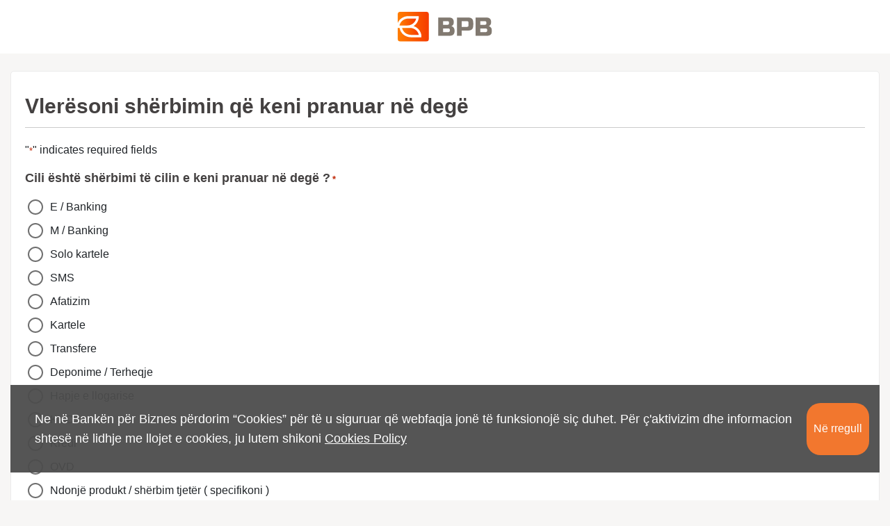

--- FILE ---
content_type: text/html; charset=UTF-8
request_url: https://www.bpbbank.com/employees/rrezon-lipaj/
body_size: 12592
content:
<!DOCTYPE html><html
lang=sq><head>
<meta name="MobileOptimized" content="width" />
<meta name="HandheldFriendly" content="true" />
<meta name="generator" content="Drupal 11 (https://www.drupal.org)" />
<meta
name="MobileOptimized" content="width"><meta
name="HandheldFriendly" content="true"><meta
charset="UTF-8"> <script>/*<![CDATA[*/var gform;gform||(document.addEventListener("gform_main_scripts_loaded",function(){gform.scriptsLoaded=!0}),document.addEventListener("gform/theme/scripts_loaded",function(){gform.themeScriptsLoaded=!0}),window.addEventListener("DOMContentLoaded",function(){gform.domLoaded=!0}),gform={domLoaded:!1,scriptsLoaded:!1,themeScriptsLoaded:!1,isFormEditor:()=>"function"==typeof InitializeEditor,callIfLoaded:function(o){return!(!gform.domLoaded||!gform.scriptsLoaded||!gform.themeScriptsLoaded&&!gform.isFormEditor()||(gform.isFormEditor()&&console.warn("The use of gform.initializeOnLoaded() is deprecated in the form editor context and will be removed in Gravity Forms 3.1."),o(),0))},initializeOnLoaded:function(o){gform.callIfLoaded(o)||(document.addEventListener("gform_main_scripts_loaded",()=>{gform.scriptsLoaded=!0,gform.callIfLoaded(o)}),document.addEventListener("gform/theme/scripts_loaded",()=>{gform.themeScriptsLoaded=!0,gform.callIfLoaded(o)}),window.addEventListener("DOMContentLoaded",()=>{gform.domLoaded=!0,gform.callIfLoaded(o)}))},hooks:{action:{},filter:{}},addAction:function(o,r,e,t){gform.addHook("action",o,r,e,t)},addFilter:function(o,r,e,t){gform.addHook("filter",o,r,e,t)},doAction:function(o){gform.doHook("action",o,arguments)},applyFilters:function(o){return gform.doHook("filter",o,arguments)},removeAction:function(o,r){gform.removeHook("action",o,r)},removeFilter:function(o,r,e){gform.removeHook("filter",o,r,e)},addHook:function(o,r,e,t,n){null==gform.hooks[o][r]&&(gform.hooks[o][r]=[]);var d=gform.hooks[o][r];null==n&&(n=r+"_"+d.length),gform.hooks[o][r].push({tag:n,callable:e,priority:t=null==t?10:t})},doHook:function(r,o,e){var t;if(e=Array.prototype.slice.call(e,1),null!=gform.hooks[r][o]&&((o=gform.hooks[r][o]).sort(function(o,r){return o.priority-r.priority}),o.forEach(function(o){"function"!=typeof(t=o.callable)&&(t=window[t]),"action"==r?t.apply(null,e):e[0]=t.apply(null,e)})),"filter"==r)return e[0]},removeHook:function(o,r,t,n){var e;null!=gform.hooks[o][r]&&(e=(e=gform.hooks[o][r]).filter(function(o,r,e){return!!(null!=n&&n!=o.tag||null!=t&&t!=o.priority)}),gform.hooks[o][r]=e)}});/*]]>*/</script> <meta
http-equiv="X-UA-Compatible" content="IE=edge"><meta
name="viewport" content="width=device-width, initial-scale=1.0"><link
rel="shortcut icon" href=https://www.bpbbank.com/front/dist/img/favicon.ico?x39816 type=image/x-icon><title>Rrezon Lipaj &#8211; BPB</title><meta
name='robots' content='max-image-preview:large'><style>img:is([sizes="auto" i], [sizes^="auto," i]){contain-intrinsic-size:3000px 1500px}</style><meta
name="facebook-domain-verification" content="3zamgmk4uuqqzvvt8swmtz4bmij2m3"><link
rel=dns-prefetch href=//cdnjs.cloudflare.com> <script>/*<![CDATA[*/window._wpemojiSettings = {"baseUrl":"https:\/\/s.w.org\/images\/core\/emoji\/16.0.1\/72x72\/","ext":".png","svgUrl":"https:\/\/s.w.org\/images\/core\/emoji\/16.0.1\/svg\/","svgExt":".svg","source":{"concatemoji":"https:\/\/www.bpbbank.com\/lib\/js\/wp-emoji-release.min.js?rnd=45256"}};
/*! This file is auto-generated */
!function(s,n){var o,i,e;function c(e){try{var t={supportTests:e,timestamp:(new Date).valueOf()};sessionStorage.setItem(o,JSON.stringify(t))}catch(e){}}function p(e,t,n){e.clearRect(0,0,e.canvas.width,e.canvas.height),e.fillText(t,0,0);var t=new Uint32Array(e.getImageData(0,0,e.canvas.width,e.canvas.height).data),a=(e.clearRect(0,0,e.canvas.width,e.canvas.height),e.fillText(n,0,0),new Uint32Array(e.getImageData(0,0,e.canvas.width,e.canvas.height).data));return t.every(function(e,t){return e===a[t]})}function u(e,t){e.clearRect(0,0,e.canvas.width,e.canvas.height),e.fillText(t,0,0);for(var n=e.getImageData(16,16,1,1),a=0;a<n.data.length;a++)if(0!==n.data[a])return!1;return!0}function f(e,t,n,a){switch(t){case"flag":return n(e,"\ud83c\udff3\ufe0f\u200d\u26a7\ufe0f","\ud83c\udff3\ufe0f\u200b\u26a7\ufe0f")?!1:!n(e,"\ud83c\udde8\ud83c\uddf6","\ud83c\udde8\u200b\ud83c\uddf6")&&!n(e,"\ud83c\udff4\udb40\udc67\udb40\udc62\udb40\udc65\udb40\udc6e\udb40\udc67\udb40\udc7f","\ud83c\udff4\u200b\udb40\udc67\u200b\udb40\udc62\u200b\udb40\udc65\u200b\udb40\udc6e\u200b\udb40\udc67\u200b\udb40\udc7f");case"emoji":return!a(e,"\ud83e\udedf")}return!1}function g(e,t,n,a){var r="undefined"!=typeof WorkerGlobalScope&&self instanceof WorkerGlobalScope?new OffscreenCanvas(300,150):s.createElement("canvas"),o=r.getContext("2d",{willReadFrequently:!0}),i=(o.textBaseline="top",o.font="600 32px Arial",{});return e.forEach(function(e){i[e]=t(o,e,n,a)}),i}function t(e){var t=s.createElement("script");t.src=e,t.defer=!0,s.head.appendChild(t)}"undefined"!=typeof Promise&&(o="wpEmojiSettingsSupports",i=["flag","emoji"],n.supports={everything:!0,everythingExceptFlag:!0},e=new Promise(function(e){s.addEventListener("DOMContentLoaded",e,{once:!0})}),new Promise(function(t){var n=function(){try{var e=JSON.parse(sessionStorage.getItem(o));if("object"==typeof e&&"number"==typeof e.timestamp&&(new Date).valueOf()<e.timestamp+604800&&"object"==typeof e.supportTests)return e.supportTests}catch(e){}return null}();if(!n){if("undefined"!=typeof Worker&&"undefined"!=typeof OffscreenCanvas&&"undefined"!=typeof URL&&URL.createObjectURL&&"undefined"!=typeof Blob)try{var e="postMessage("+g.toString()+"("+[JSON.stringify(i),f.toString(),p.toString(),u.toString()].join(",")+"));",a=new Blob([e],{type:"text/javascript"}),r=new Worker(URL.createObjectURL(a),{name:"wpTestEmojiSupports"});return void(r.onmessage=function(e){c(n=e.data),r.terminate(),t(n)})}catch(e){}c(n=g(i,f,p,u))}t(n)}).then(function(e){for(var t in e)n.supports[t]=e[t],n.supports.everything=n.supports.everything&&n.supports[t],"flag"!==t&&(n.supports.everythingExceptFlag=n.supports.everythingExceptFlag&&n.supports[t]);n.supports.everythingExceptFlag=n.supports.everythingExceptFlag&&!n.supports.flag,n.DOMReady=!1,n.readyCallback=function(){n.DOMReady=!0}}).then(function(){return e}).then(function(){var e;n.supports.everything||(n.readyCallback(),(e=n.source||{}).concatemoji?t(e.concatemoji):e.wpemoji&&e.twemoji&&(t(e.twemoji),t(e.wpemoji)))}))}((window,document),window._wpemojiSettings);/*]]>*/</script> <style id=wp-emoji-styles-inline-css>img.wp-smiley,img.emoji{display:inline !important;border:none !important;box-shadow:none !important;height:1em !important;width:1em !important;margin:0
0.07em !important;vertical-align:-0.1em !important;background:none !important;padding:0
!important}</style><link
rel=stylesheet id=wp-block-library-css href='https://www.bpbbank.com/lib/css/dist/block-library/style.min.css?x39816&amp;rnd=45256' type=text/css media=all><style id=classic-theme-styles-inline-css>/*! This file is auto-generated */
.wp-block-button__link{color:#fff;background-color:#32373c;border-radius:9999px;box-shadow:none;text-decoration:none;padding:calc(.667em + 2px) calc(1.333em + 2px);font-size:1.125em}.wp-block-file__button{background:#32373c;color:#fff;text-decoration:none}</style><style id=safe-svg-svg-icon-style-inline-css>.safe-svg-cover{text-align:center}.safe-svg-cover .safe-svg-inside{display:inline-block;max-width:100%}.safe-svg-cover
svg{fill:currentColor;height:100%;max-height:100%;max-width:100%;width:100%}</style><style id=global-styles-inline-css>/*<![CDATA[*/:root{--wp--preset--aspect-ratio--square:1;--wp--preset--aspect-ratio--4-3:4/3;--wp--preset--aspect-ratio--3-4:3/4;--wp--preset--aspect-ratio--3-2:3/2;--wp--preset--aspect-ratio--2-3:2/3;--wp--preset--aspect-ratio--16-9:16/9;--wp--preset--aspect-ratio--9-16:9/16;--wp--preset--color--black:#000;--wp--preset--color--cyan-bluish-gray:#abb8c3;--wp--preset--color--white:#fff;--wp--preset--color--pale-pink:#f78da7;--wp--preset--color--vivid-red:#cf2e2e;--wp--preset--color--luminous-vivid-orange:#ff6900;--wp--preset--color--luminous-vivid-amber:#fcb900;--wp--preset--color--light-green-cyan:#7bdcb5;--wp--preset--color--vivid-green-cyan:#00d084;--wp--preset--color--pale-cyan-blue:#8ed1fc;--wp--preset--color--vivid-cyan-blue:#0693e3;--wp--preset--color--vivid-purple:#9b51e0;--wp--preset--gradient--vivid-cyan-blue-to-vivid-purple:linear-gradient(135deg,rgba(6,147,227,1) 0%,rgb(155,81,224) 100%);--wp--preset--gradient--light-green-cyan-to-vivid-green-cyan:linear-gradient(135deg,rgb(122,220,180) 0%,rgb(0,208,130) 100%);--wp--preset--gradient--luminous-vivid-amber-to-luminous-vivid-orange:linear-gradient(135deg,rgba(252,185,0,1) 0%,rgba(255,105,0,1) 100%);--wp--preset--gradient--luminous-vivid-orange-to-vivid-red:linear-gradient(135deg,rgba(255,105,0,1) 0%,rgb(207,46,46) 100%);--wp--preset--gradient--very-light-gray-to-cyan-bluish-gray:linear-gradient(135deg,rgb(238,238,238) 0%,rgb(169,184,195) 100%);--wp--preset--gradient--cool-to-warm-spectrum:linear-gradient(135deg,rgb(74,234,220) 0%,rgb(151,120,209) 20%,rgb(207,42,186) 40%,rgb(238,44,130) 60%,rgb(251,105,98) 80%,rgb(254,248,76) 100%);--wp--preset--gradient--blush-light-purple:linear-gradient(135deg,rgb(255,206,236) 0%,rgb(152,150,240) 100%);--wp--preset--gradient--blush-bordeaux:linear-gradient(135deg,rgb(254,205,165) 0%,rgb(254,45,45) 50%,rgb(107,0,62) 100%);--wp--preset--gradient--luminous-dusk:linear-gradient(135deg,rgb(255,203,112) 0%,rgb(199,81,192) 50%,rgb(65,88,208) 100%);--wp--preset--gradient--pale-ocean:linear-gradient(135deg,rgb(255,245,203) 0%,rgb(182,227,212) 50%,rgb(51,167,181) 100%);--wp--preset--gradient--electric-grass:linear-gradient(135deg,rgb(202,248,128) 0%,rgb(113,206,126) 100%);--wp--preset--gradient--midnight:linear-gradient(135deg,rgb(2,3,129) 0%,rgb(40,116,252) 100%);--wp--preset--font-size--small:13px;--wp--preset--font-size--medium:20px;--wp--preset--font-size--large:36px;--wp--preset--font-size--x-large:42px;--wp--preset--spacing--20:0.44rem;--wp--preset--spacing--30:0.67rem;--wp--preset--spacing--40:1rem;--wp--preset--spacing--50:1.5rem;--wp--preset--spacing--60:2.25rem;--wp--preset--spacing--70:3.38rem;--wp--preset--spacing--80:5.06rem;--wp--preset--shadow--natural:6px 6px 9px rgba(0, 0, 0, 0.2);--wp--preset--shadow--deep:12px 12px 50px rgba(0, 0, 0, 0.4);--wp--preset--shadow--sharp:6px 6px 0px rgba(0, 0, 0, 0.2);--wp--preset--shadow--outlined:6px 6px 0px -3px rgba(255, 255, 255, 1), 6px 6px rgba(0, 0, 0, 1);--wp--preset--shadow--crisp:6px 6px 0px rgba(0, 0, 0, 1)}:where(.is-layout-flex){gap:0.5em}:where(.is-layout-grid){gap:0.5em}body .is-layout-flex{display:flex}.is-layout-flex{flex-wrap:wrap;align-items:center}.is-layout-flex>:is(*,div){margin:0}body .is-layout-grid{display:grid}.is-layout-grid>:is(*,div){margin:0}:where(.wp-block-columns.is-layout-flex){gap:2em}:where(.wp-block-columns.is-layout-grid){gap:2em}:where(.wp-block-post-template.is-layout-flex){gap:1.25em}:where(.wp-block-post-template.is-layout-grid){gap:1.25em}.has-black-color{color:var(--wp--preset--color--black) !important}.has-cyan-bluish-gray-color{color:var(--wp--preset--color--cyan-bluish-gray) !important}.has-white-color{color:var(--wp--preset--color--white) !important}.has-pale-pink-color{color:var(--wp--preset--color--pale-pink) !important}.has-vivid-red-color{color:var(--wp--preset--color--vivid-red) !important}.has-luminous-vivid-orange-color{color:var(--wp--preset--color--luminous-vivid-orange) !important}.has-luminous-vivid-amber-color{color:var(--wp--preset--color--luminous-vivid-amber) !important}.has-light-green-cyan-color{color:var(--wp--preset--color--light-green-cyan) !important}.has-vivid-green-cyan-color{color:var(--wp--preset--color--vivid-green-cyan) !important}.has-pale-cyan-blue-color{color:var(--wp--preset--color--pale-cyan-blue) !important}.has-vivid-cyan-blue-color{color:var(--wp--preset--color--vivid-cyan-blue) !important}.has-vivid-purple-color{color:var(--wp--preset--color--vivid-purple) !important}.has-black-background-color{background-color:var(--wp--preset--color--black) !important}.has-cyan-bluish-gray-background-color{background-color:var(--wp--preset--color--cyan-bluish-gray) !important}.has-white-background-color{background-color:var(--wp--preset--color--white) !important}.has-pale-pink-background-color{background-color:var(--wp--preset--color--pale-pink) !important}.has-vivid-red-background-color{background-color:var(--wp--preset--color--vivid-red) !important}.has-luminous-vivid-orange-background-color{background-color:var(--wp--preset--color--luminous-vivid-orange) !important}.has-luminous-vivid-amber-background-color{background-color:var(--wp--preset--color--luminous-vivid-amber) !important}.has-light-green-cyan-background-color{background-color:var(--wp--preset--color--light-green-cyan) !important}.has-vivid-green-cyan-background-color{background-color:var(--wp--preset--color--vivid-green-cyan) !important}.has-pale-cyan-blue-background-color{background-color:var(--wp--preset--color--pale-cyan-blue) !important}.has-vivid-cyan-blue-background-color{background-color:var(--wp--preset--color--vivid-cyan-blue) !important}.has-vivid-purple-background-color{background-color:var(--wp--preset--color--vivid-purple) !important}.has-black-border-color{border-color:var(--wp--preset--color--black) !important}.has-cyan-bluish-gray-border-color{border-color:var(--wp--preset--color--cyan-bluish-gray) !important}.has-white-border-color{border-color:var(--wp--preset--color--white) !important}.has-pale-pink-border-color{border-color:var(--wp--preset--color--pale-pink) !important}.has-vivid-red-border-color{border-color:var(--wp--preset--color--vivid-red) !important}.has-luminous-vivid-orange-border-color{border-color:var(--wp--preset--color--luminous-vivid-orange) !important}.has-luminous-vivid-amber-border-color{border-color:var(--wp--preset--color--luminous-vivid-amber) !important}.has-light-green-cyan-border-color{border-color:var(--wp--preset--color--light-green-cyan) !important}.has-vivid-green-cyan-border-color{border-color:var(--wp--preset--color--vivid-green-cyan) !important}.has-pale-cyan-blue-border-color{border-color:var(--wp--preset--color--pale-cyan-blue) !important}.has-vivid-cyan-blue-border-color{border-color:var(--wp--preset--color--vivid-cyan-blue) !important}.has-vivid-purple-border-color{border-color:var(--wp--preset--color--vivid-purple) !important}.has-vivid-cyan-blue-to-vivid-purple-gradient-background{background:var(--wp--preset--gradient--vivid-cyan-blue-to-vivid-purple) !important}.has-light-green-cyan-to-vivid-green-cyan-gradient-background{background:var(--wp--preset--gradient--light-green-cyan-to-vivid-green-cyan) !important}.has-luminous-vivid-amber-to-luminous-vivid-orange-gradient-background{background:var(--wp--preset--gradient--luminous-vivid-amber-to-luminous-vivid-orange) !important}.has-luminous-vivid-orange-to-vivid-red-gradient-background{background:var(--wp--preset--gradient--luminous-vivid-orange-to-vivid-red) !important}.has-very-light-gray-to-cyan-bluish-gray-gradient-background{background:var(--wp--preset--gradient--very-light-gray-to-cyan-bluish-gray) !important}.has-cool-to-warm-spectrum-gradient-background{background:var(--wp--preset--gradient--cool-to-warm-spectrum) !important}.has-blush-light-purple-gradient-background{background:var(--wp--preset--gradient--blush-light-purple) !important}.has-blush-bordeaux-gradient-background{background:var(--wp--preset--gradient--blush-bordeaux) !important}.has-luminous-dusk-gradient-background{background:var(--wp--preset--gradient--luminous-dusk) !important}.has-pale-ocean-gradient-background{background:var(--wp--preset--gradient--pale-ocean) !important}.has-electric-grass-gradient-background{background:var(--wp--preset--gradient--electric-grass) !important}.has-midnight-gradient-background{background:var(--wp--preset--gradient--midnight) !important}.has-small-font-size{font-size:var(--wp--preset--font-size--small) !important}.has-medium-font-size{font-size:var(--wp--preset--font-size--medium) !important}.has-large-font-size{font-size:var(--wp--preset--font-size--large) !important}.has-x-large-font-size{font-size:var(--wp--preset--font-size--x-large) !important}:where(.wp-block-post-template.is-layout-flex){gap:1.25em}:where(.wp-block-post-template.is-layout-grid){gap:1.25em}:where(.wp-block-columns.is-layout-flex){gap:2em}:where(.wp-block-columns.is-layout-grid){gap:2em}:root :where(.wp-block-pullquote){font-size:1.5em;line-height:1.6}/*]]>*/</style><link
rel=stylesheet id=contact-form-7-css href='https://www.bpbbank.com/core/modules/8516d2654f/includes/css/styles.css?x39816&amp;rnd=45256' type=text/css media=all><link
rel=stylesheet href=https://www.bpbbank.com/wp-content/cache/minify/86854.css?x39816 media=all><link
rel=stylesheet id=cf7cf-style-css href='https://www.bpbbank.com/core/modules/2ed14057cf/style.css?x39816&amp;rnd=45256' type=text/css media=all> <script id=wpml-cookie-js-extra>var wpml_cookies = {"wp-wpml_current_language":{"value":"sq","expires":1,"path":"\/"}};
var wpml_cookies = {"wp-wpml_current_language":{"value":"sq","expires":1,"path":"\/"}};</script> <script src="https://www.bpbbank.com/core/modules/198aea64f4/res/js/cookies/language-cookie.js?x39816&amp;rnd=45256" id=wpml-cookie-js defer=defer data-wp-strategy=defer></script> <script src="https://www.bpbbank.com/lib/js/jquery/jquery.min.js?x39816&amp;rnd=45256" id=jquery-core-js></script> <script src="https://www.bpbbank.com/lib/js/jquery/jquery-migrate.min.js?x39816&amp;rnd=45256" id=jquery-migrate-js></script> <script src="https://www.bpbbank.com/core/modules/834cc5e36b/frontend/js/frontend.js?x39816&amp;rnd=45256" id=stop-user-enumeration-js defer=defer data-wp-strategy=defer></script> <script src="https://www.bpbbank.com/front/dist/js/datepicker.min.js?x39816&amp;rnd=45256" id=datepicker-min-js></script> <script src="https://www.bpbbank.com/front/dist/js/i18n/datepicker.al.js?x39816&amp;rnd=45256" id=datepicker-al-js></script> <script src="https://www.bpbbank.com/front/dist/js/i18n/datepicker.en.js?x39816&amp;rnd=45256" id=datepicker-en-js></script> <script src="https://www.bpbbank.com/front/dist/js/qrCode_main.js?x39816&amp;rnd=45256" id=qr-main-script-js></script> <script src="//cdnjs.cloudflare.com/ajax/libs/core-js/3.14.0/minified.js?rnd=45256" id=core-js-js></script> <script src="//cdnjs.cloudflare.com/ajax/libs/Chart.js/2.9.2/Chart.min.js?rnd=45256" id=chart-script-js></script> <script src="https://www.bpbbank.com/front/dist/js/chartjs-plugin-piechart-outlabels.min.js?x39816&amp;rnd=45256" id=qr-pie-labels-js></script> <link
rel=canonical href=https://www.bpbbank.com/employees/rrezon-lipaj/ ><link
rel=shortlink href='https://www.bpbbank.com/?p=129339'><link
rel=alternate title="oEmbed (JSON)" type=application/json+oembed href="https://www.bpbbank.com/wp-json/oembed/1.0/embed?url=https%3A%2F%2Fwww.bpbbank.com%2Femployees%2Frrezon-lipaj%2F"><link
rel=alternate title="oEmbed (XML)" type=text/xml+oembed href="https://www.bpbbank.com/wp-json/oembed/1.0/embed?url=https%3A%2F%2Fwww.bpbbank.com%2Femployees%2Frrezon-lipaj%2F&#038;format=xml"></head><body
class=body><header
class=header><div
class=container><div
class=row><div
class="col-12 header-wrapper"><div
class=logo>
<a
href=https://www.bpbbank.com><img
src=https://www.bpbbank.com/wp-content/uploads/2019/01/bpb_logo-1.svg?x39816 alt=bpb-logo></a></div></div></div></div></header><main
class=page-wrapper><div
class=container><section
class=questionare><div
class=row><div
class=col-12><h2 class="title">Vlerësoni shërbimin që keni pranuar në degë</h2></div></div><div
class='gf_browser_chrome gform_wrapper gravity-theme gform-theme--no-framework' data-form-theme=gravity-theme data-form-index=0 id=gform_wrapper_1 ><div
id=gf_1 class=gform_anchor tabindex=-1></div><div
class=gform_heading><p
class=gform_required_legend>&quot;<span
class="gfield_required gfield_required_asterisk">*</span>&quot; indicates required fields</p></div><form
method=post enctype=multipart/form-data target=gform_ajax_frame_1 id=gform_1  action=/employees/rrezon-lipaj/#gf_1 data-formid=1 novalidate><div
class='gform-body gform_body'><div
id=gform_fields_1 class='gform_fields top_label form_sublabel_below description_below validation_below'><div
id=field_1_19 class="gfield gfield--type-honeypot gform_validation_container field_sublabel_below gfield--has-description field_description_below field_validation_below gfield_visibility_visible"  ><label
class='gfield_label gform-field-label' for=input_1_19>Name</label><div
class=ginput_container><input
name=input_19 id=input_1_19 type=text value autocomplete=new-password></div><div
class=gfield_description id=gfield_description_1_19>This field is for validation purposes and should be left unchanged.</div></div><div
id=field_1_6 class="gfield gfield--type-text gfield--input-type-adminonly_hidden gfield--width-full field_admin_only field_sublabel_below gfield--no-description field_description_below field_validation_below gfield_visibility_administrative"  ><input
name=input_6 id=input_1_6 class=gform_hidden type=hidden value=129339></div><div
id=field_1_9 class="gfield gfield--type-text gfield--input-type-adminonly_hidden gfield--width-full field_admin_only field_sublabel_below gfield--no-description field_description_below field_validation_below gfield_visibility_administrative"  ><input
name=input_9 id=input_1_9 class=gform_hidden type=hidden value='Rrezon Lipaj'></div><div
id=field_1_7 class="gfield gfield--type-text gfield--input-type-adminonly_hidden gfield--width-full field_admin_only field_sublabel_below gfield--no-description field_description_below field_validation_below gfield_visibility_administrative"  ><input
name=input_7 id=input_1_7 class=gform_hidden type=hidden value='Këshilltar për klientë biznesi Micro'></div><div
id=field_1_8 class="gfield gfield--type-text gfield--input-type-adminonly_hidden gfield--width-full field_admin_only field_sublabel_below gfield--no-description field_description_below field_validation_below gfield_visibility_administrative"  ><input
name=input_8 id=input_1_8 class=gform_hidden type=hidden value=Istog></div><fieldset
id=field_1_18 class="gfield gfield--type-radio gfield--type-choice gfield--input-type-radio gfield--width-full gfield_contains_required field_sublabel_below gfield--no-description field_description_below field_validation_below gfield_visibility_visible"  ><legend
class='gfield_label gform-field-label' >Cili është shërbimi të cilin e keni pranuar në degë ?<span
class=gfield_required><span
class="gfield_required gfield_required_asterisk">*</span></span></legend><div
class='ginput_container ginput_container_radio'><div
class=gfield_radio id=input_1_18><div
class='gchoice gchoice_1_18_0'>
<input
class=gfield-choice-input name=input_18 type=radio value='E / Banking'  id=choice_1_18_0 onchange='gformToggleRadioOther( this )'>
<label
for=choice_1_18_0 id=label_1_18_0 class='gform-field-label gform-field-label--type-inline'>E / Banking</label></div><div
class='gchoice gchoice_1_18_1'>
<input
class=gfield-choice-input name=input_18 type=radio value='M / Banking'  id=choice_1_18_1 onchange='gformToggleRadioOther( this )'>
<label
for=choice_1_18_1 id=label_1_18_1 class='gform-field-label gform-field-label--type-inline'>M / Banking</label></div><div
class='gchoice gchoice_1_18_2'>
<input
class=gfield-choice-input name=input_18 type=radio value='Solo kartele'  id=choice_1_18_2 onchange='gformToggleRadioOther( this )'>
<label
for=choice_1_18_2 id=label_1_18_2 class='gform-field-label gform-field-label--type-inline'>Solo kartele</label></div><div
class='gchoice gchoice_1_18_3'>
<input
class=gfield-choice-input name=input_18 type=radio value=SMS  id=choice_1_18_3 onchange='gformToggleRadioOther( this )'>
<label
for=choice_1_18_3 id=label_1_18_3 class='gform-field-label gform-field-label--type-inline'>SMS</label></div><div
class='gchoice gchoice_1_18_4'>
<input
class=gfield-choice-input name=input_18 type=radio value=Afatizim  id=choice_1_18_4 onchange='gformToggleRadioOther( this )'>
<label
for=choice_1_18_4 id=label_1_18_4 class='gform-field-label gform-field-label--type-inline'>Afatizim</label></div><div
class='gchoice gchoice_1_18_5'>
<input
class=gfield-choice-input name=input_18 type=radio value=Kartele  id=choice_1_18_5 onchange='gformToggleRadioOther( this )'>
<label
for=choice_1_18_5 id=label_1_18_5 class='gform-field-label gform-field-label--type-inline'>Kartele</label></div><div
class='gchoice gchoice_1_18_6'>
<input
class=gfield-choice-input name=input_18 type=radio value=Transfere  id=choice_1_18_6 onchange='gformToggleRadioOther( this )'>
<label
for=choice_1_18_6 id=label_1_18_6 class='gform-field-label gform-field-label--type-inline'>Transfere</label></div><div
class='gchoice gchoice_1_18_7'>
<input
class=gfield-choice-input name=input_18 type=radio value='Deponime / Terheqje'  id=choice_1_18_7 onchange='gformToggleRadioOther( this )'>
<label
for=choice_1_18_7 id=label_1_18_7 class='gform-field-label gform-field-label--type-inline'>Deponime / Terheqje</label></div><div
class='gchoice gchoice_1_18_8'>
<input
class=gfield-choice-input name=input_18 type=radio value='Hapje e llogarise'  id=choice_1_18_8 onchange='gformToggleRadioOther( this )'>
<label
for=choice_1_18_8 id=label_1_18_8 class='gform-field-label gform-field-label--type-inline'>Hapje e llogarise</label></div><div
class='gchoice gchoice_1_18_9'>
<input
class=gfield-choice-input name=input_18 type=radio value=KYC  id=choice_1_18_9 onchange='gformToggleRadioOther( this )'>
<label
for=choice_1_18_9 id=label_1_18_9 class='gform-field-label gform-field-label--type-inline'>KYC</label></div><div
class='gchoice gchoice_1_18_10'>
<input
class=gfield-choice-input name=input_18 type=radio value=Kredi  id=choice_1_18_10 onchange='gformToggleRadioOther( this )'>
<label
for=choice_1_18_10 id=label_1_18_10 class='gform-field-label gform-field-label--type-inline'>Kredi</label></div><div
class='gchoice gchoice_1_18_11'>
<input
class=gfield-choice-input name=input_18 type=radio value=OVD  id=choice_1_18_11 onchange='gformToggleRadioOther( this )'>
<label
for=choice_1_18_11 id=label_1_18_11 class='gform-field-label gform-field-label--type-inline'>OVD</label></div><div
class='gchoice gchoice_1_18_12'>
<input
class=gfield-choice-input name=input_18 type=radio value=gf_other_choice  id=choice_1_18_12 onchange='gformToggleRadioOther( this )'>
<label
for=choice_1_18_12 id=label_1_18_12 class='gform-field-label gform-field-label--type-inline'>Ndonjë produkt / shërbim tjetër ( specifikoni )</label><br><input
id=input_1_18_other class=gchoice_other_control name=input_18_other type=text value='Ndonjë produkt / shërbim tjetër ( specifikoni )' aria-label='Other Choice, please specify'  disabled=disabled></div></div></div></fieldset><fieldset
id=field_1_17 class="gfield gfield--type-radio gfield--type-choice gfield--input-type-radio gfield--width-full gfield_contains_required field_sublabel_below gfield--no-description field_description_below field_validation_below gfield_visibility_visible"  ><legend
class='gfield_label gform-field-label' >A  ka pasur njohuritë e mjaftueshme stafin në degë dhe a keni pranuar përgjigje të sakt rreth shërbimit të ofruar nga ta ?<span
class=gfield_required><span
class="gfield_required gfield_required_asterisk">*</span></span></legend><div
class='ginput_container ginput_container_radio'><div
class=gfield_radio id=input_1_17><div
class='gchoice gchoice_1_17_0'>
<input
class=gfield-choice-input name=input_17 type=radio value=Po  id=choice_1_17_0 onchange='gformToggleRadioOther( this )'>
<label
for=choice_1_17_0 id=label_1_17_0 class='gform-field-label gform-field-label--type-inline'>Po</label></div><div
class='gchoice gchoice_1_17_1'>
<input
class=gfield-choice-input name=input_17 type=radio value=Jo  id=choice_1_17_1 onchange='gformToggleRadioOther( this )'>
<label
for=choice_1_17_1 id=label_1_17_1 class='gform-field-label gform-field-label--type-inline'>Jo</label></div><div
class='gchoice gchoice_1_17_2'>
<input
class=gfield-choice-input name=input_17 type=radio value=gf_other_choice  id=choice_1_17_2 onchange='gformToggleRadioOther( this )'>
<label
for=choice_1_17_2 id=label_1_17_2 class='gform-field-label gform-field-label--type-inline'>Nëse jo sqaroni pse</label><br><input
id=input_1_17_other class=gchoice_other_control name=input_17_other type=text value='Nëse jo sqaroni pse' aria-label='Other Choice, please specify'  disabled=disabled></div></div></div></fieldset><fieldset
id=field_1_2 class="gfield gfield--type-radio gfield--type-choice gfield--input-type-radio gfield--width-full gfield_contains_required field_sublabel_below gfield--no-description field_description_below field_validation_below gfield_visibility_visible"  ><legend
class='gfield_label gform-field-label' >Çfarë vlerësoni tek stafi i bankës që jeni shërbyer<span
class=gfield_required><span
class="gfield_required gfield_required_asterisk">*</span></span></legend><div
class='ginput_container ginput_container_radio'><div
class=gfield_radio id=input_1_2><div
class='gchoice gchoice_1_2_0'>
<input
class=gfield-choice-input name=input_2 type=radio value='Mirëpritja, qasja pozitive dhe shërbimi i ofruar'  id=choice_1_2_0 onchange='gformToggleRadioOther( this )'>
<label
for=choice_1_2_0 id=label_1_2_0 class='gform-field-label gform-field-label--type-inline'>Mirëpritja, qasja pozitive dhe shërbimi i ofruar</label></div><div
class='gchoice gchoice_1_2_1'>
<input
class=gfield-choice-input name=input_2 type=radio value='Janë kuptuar nevojat e mia'  id=choice_1_2_1 onchange='gformToggleRadioOther( this )'>
<label
for=choice_1_2_1 id=label_1_2_1 class='gform-field-label gform-field-label--type-inline'>Janë kuptuar nevojat e mia</label></div><div
class='gchoice gchoice_1_2_2'>
<input
class=gfield-choice-input name=input_2 type=radio value='Komunikimin / bisedën me stafin'  id=choice_1_2_2 onchange='gformToggleRadioOther( this )'>
<label
for=choice_1_2_2 id=label_1_2_2 class='gform-field-label gform-field-label--type-inline'>Komunikimin / bisedën me stafin</label></div><div
class='gchoice gchoice_1_2_3'>
<input
class=gfield-choice-input name=input_2 type=radio value='Nuk është ofruar shërbim i mirë nga stafi'  id=choice_1_2_3 onchange='gformToggleRadioOther( this )'>
<label
for=choice_1_2_3 id=label_1_2_3 class='gform-field-label gform-field-label--type-inline'>Nuk është ofruar shërbim i mirë nga stafi</label></div></div></div></fieldset><fieldset
id=field_1_3 class="gfield gfield--type-radio gfield--type-choice gfield--input-type-radio gfield--width-full gfield_contains_required field_sublabel_below gfield--no-description field_description_below field_validation_below gfield_visibility_visible"  ><legend
class='gfield_label gform-field-label' >Cila ka qenë sfida që keni hasur gjatë shërbimit që keni pranuar në degë<span
class=gfield_required><span
class="gfield_required gfield_required_asterisk">*</span></span></legend><div
class='ginput_container ginput_container_radio'><div
class=gfield_radio id=input_1_3><div
class='gchoice gchoice_1_3_0'>
<input
class=gfield-choice-input name=input_3 type=radio value='Nuk ka pasur sfida'  id=choice_1_3_0 onchange='gformToggleRadioOther( this )'>
<label
for=choice_1_3_0 id=label_1_3_0 class='gform-field-label gform-field-label--type-inline'>Nuk ka pasur sfida</label></div><div
class='gchoice gchoice_1_3_1'>
<input
class=gfield-choice-input name=input_3 type=radio value='Pritje e gjatë për t&#039;u shërbyer'  id=choice_1_3_1 onchange='gformToggleRadioOther( this )'>
<label
for=choice_1_3_1 id=label_1_3_1 class='gform-field-label gform-field-label--type-inline'>Pritje e gjatë për t'u shërbyer</label></div><div
class='gchoice gchoice_1_3_2'>
<input
class=gfield-choice-input name=input_3 type=radio value='Mungesa e mirëpritjes, komunikimit dhe mirësjelljes'  id=choice_1_3_2 onchange='gformToggleRadioOther( this )'>
<label
for=choice_1_3_2 id=label_1_3_2 class='gform-field-label gform-field-label--type-inline'>Mungesa e mirëpritjes, komunikimit dhe mirësjelljes</label></div><div
class='gchoice gchoice_1_3_3'>
<input
class=gfield-choice-input name=input_3 type=radio value='Mungesa e njohurive për produktet dhe shërbimet bankare nga stafi në degë'  id=choice_1_3_3 onchange='gformToggleRadioOther( this )'>
<label
for=choice_1_3_3 id=label_1_3_3 class='gform-field-label gform-field-label--type-inline'>Mungesa e njohurive për produktet dhe shërbimet bankare nga stafi në degë</label></div><div
class='gchoice gchoice_1_3_4'>
<input
class=gfield-choice-input name=input_3 type=radio value='Neglizhenca nga stafi i bankës'  id=choice_1_3_4 onchange='gformToggleRadioOther( this )'>
<label
for=choice_1_3_4 id=label_1_3_4 class='gform-field-label gform-field-label--type-inline'>Neglizhenca nga stafi i bankës</label></div></div></div></fieldset><fieldset
id=field_1_1 class="gfield gfield--type-radio gfield--type-choice gfield--input-type-radio gfield--width-full gfield_contains_required field_sublabel_below gfield--no-description field_description_below field_validation_below gfield_visibility_visible"  ><legend
class='gfield_label gform-field-label' >Sa keni pritur për t&#039;u shërbyer?<span
class=gfield_required><span
class="gfield_required gfield_required_asterisk">*</span></span></legend><div
class='ginput_container ginput_container_radio'><div
class=gfield_radio id=input_1_1><div
class='gchoice gchoice_1_1_0'>
<input
class=gfield-choice-input name=input_1 type=radio value='Me pak se 5 min'  id=choice_1_1_0 onchange='gformToggleRadioOther( this )'>
<label
for=choice_1_1_0 id=label_1_1_0 class='gform-field-label gform-field-label--type-inline'>Me pak se 5 min</label></div><div
class='gchoice gchoice_1_1_1'>
<input
class=gfield-choice-input name=input_1 type=radio value='me shume se 5 min'  id=choice_1_1_1 onchange='gformToggleRadioOther( this )'>
<label
for=choice_1_1_1 id=label_1_1_1 class='gform-field-label gform-field-label--type-inline'>me shume se 5 min</label></div><div
class='gchoice gchoice_1_1_2'>
<input
class=gfield-choice-input name=input_1 type=radio value=gf_other_choice  id=choice_1_1_2 onchange='gformToggleRadioOther( this )'>
<label
for=choice_1_1_2 id=label_1_1_2 class='gform-field-label gform-field-label--type-inline'>Mbi 15 min ( ju lutem shënoni kohën )</label><br><input
id=input_1_1_other class=gchoice_other_control name=input_1_other type=text value='Mbi 15 min ( ju lutem shënoni kohën )' aria-label='Other Choice, please specify'  disabled=disabled></div></div></div></fieldset><div
id=field_1_5 class="gfield gfield--type-textarea gfield--input-type-textarea gfield--width-full field_sublabel_below gfield--no-description field_description_below field_validation_below gfield_visibility_visible"  ><label
class='gfield_label gform-field-label' for=input_1_5>A keni ndonjë koment apo sugjerim që na ndihmon ta përmirsojmë përvojen tuaj me degët tona në të ardhmen?</label><div
class='ginput_container ginput_container_textarea'><textarea name=input_5 id=input_1_5 class='textarea large'   maxlength=500   aria-invalid=false   rows=10 cols=50></textarea></div></div><div
id=field_1_14 class="gfield gfield--type-html gfield--input-type-html gfield--width-full gfield_html gfield_html_formatted gfield_no_follows_desc field_sublabel_below gfield--no-description field_description_below field_validation_below gfield_visibility_visible"  ><br>
*Ky nuk është kanal formal i BPB-së për ankesa. Ju lutemi të drejtoheni në kanalet zyrtare të Bankës.
<br></div></div></div><div
class='gform-footer gform_footer top_label'> <input
type=submit id=gform_submit_button_1 class='gform_button button' onclick=gform.submission.handleButtonClick(this); data-submission-type=submit value=Dërgo> <input
type=hidden name=gform_ajax value='form_id=1&amp;title=&amp;description=&amp;tabindex=0&amp;theme=gravity-theme&amp;styles=[]&amp;hash=88510af7a0bb1a26225098870cf7b80c'>
<input
type=hidden class=gform_hidden name=gform_submission_method data-js=gform_submission_method_1 value=iframe>
<input
type=hidden class=gform_hidden name=gform_theme data-js=gform_theme_1 id=gform_theme_1 value=gravity-theme>
<input
type=hidden class=gform_hidden name=gform_style_settings data-js=gform_style_settings_1 id=gform_style_settings_1 value=[]>
<input
type=hidden class=gform_hidden name=is_submit_1 value=1>
<input
type=hidden class=gform_hidden name=gform_submit value=1>
<input
type=hidden class=gform_hidden name=gform_unique_id value>
<input
type=hidden class=gform_hidden name=state_1 value='WyJbXSIsIjI2MDg3ZDQzNWI3YzdhZjkxZTVmMWNmOWZiZjQ4Y2Q4Il0='>
<input
type=hidden autocomplete=off class=gform_hidden name=gform_target_page_number_1 id=gform_target_page_number_1 value=0>
<input
type=hidden autocomplete=off class=gform_hidden name=gform_source_page_number_1 id=gform_source_page_number_1 value=1>
<input
type=hidden name=gform_field_values value='id=129339&amp;category=K%C3%ABshilltar+p%C3%ABr+klient%C3%AB+biznesi+Micro&amp;dega=Istog&amp;punetori=Rrezon+Lipaj'></div></form></div>
<iframe
style=display:none;width:0px;height:0px; src=about:blank name=gform_ajax_frame_1 id=gform_ajax_frame_1 title='This iframe contains the logic required to handle Ajax powered Gravity Forms.'></iframe> <script>/*<![CDATA[*/gform.initializeOnLoaded( function() {gformInitSpinner( 1, 'https://www.bpbbank.com/core/modules/934d581a4a/images/spinner.svg', true );jQuery('#gform_ajax_frame_1').on('load',function(){var contents = jQuery(this).contents().find('*').html();var is_postback = contents.indexOf('GF_AJAX_POSTBACK') >= 0;if(!is_postback){return;}var form_content = jQuery(this).contents().find('#gform_wrapper_1');var is_confirmation = jQuery(this).contents().find('#gform_confirmation_wrapper_1').length > 0;var is_redirect = contents.indexOf('gformRedirect(){') >= 0;var is_form = form_content.length > 0 && ! is_redirect && ! is_confirmation;var mt = parseInt(jQuery('html').css('margin-top'), 10) + parseInt(jQuery('body').css('margin-top'), 10) + 100;if(is_form){jQuery('#gform_wrapper_1').html(form_content.html());if(form_content.hasClass('gform_validation_error')){jQuery('#gform_wrapper_1').addClass('gform_validation_error');} else {jQuery('#gform_wrapper_1').removeClass('gform_validation_error');}setTimeout( function() { /* delay the scroll by 50 milliseconds to fix a bug in chrome */ jQuery(document).scrollTop(jQuery('#gform_wrapper_1').offset().top - mt); }, 50 );if(window['gformInitDatepicker']) {gformInitDatepicker();}if(window['gformInitPriceFields']) {gformInitPriceFields();}var current_page = jQuery('#gform_source_page_number_1').val();gformInitSpinner( 1, 'https://www.bpbbank.com/core/modules/934d581a4a/images/spinner.svg', true );jQuery(document).trigger('gform_page_loaded', [1, current_page]);window['gf_submitting_1'] = false;}else if(!is_redirect){var confirmation_content = jQuery(this).contents().find('.GF_AJAX_POSTBACK').html();if(!confirmation_content){confirmation_content = contents;}jQuery('#gform_wrapper_1').replaceWith(confirmation_content);jQuery(document).scrollTop(jQuery('#gf_1').offset().top - mt);jQuery(document).trigger('gform_confirmation_loaded', [1]);window['gf_submitting_1'] = false;wp.a11y.speak(jQuery('#gform_confirmation_message_1').text());}else{jQuery('#gform_1').append(contents);if(window['gformRedirect']) {gformRedirect();}}jQuery(document).trigger("gform_pre_post_render", [{ formId: "1", currentPage: "current_page", abort: function() { this.preventDefault(); } }]);        if (event && event.defaultPrevented) {                return;        }        const gformWrapperDiv = document.getElementById( "gform_wrapper_1" );        if ( gformWrapperDiv ) {            const visibilitySpan = document.createElement( "span" );            visibilitySpan.id = "gform_visibility_test_1";            gformWrapperDiv.insertAdjacentElement( "afterend", visibilitySpan );        }        const visibilityTestDiv = document.getElementById( "gform_visibility_test_1" );        let postRenderFired = false;        function triggerPostRender() {            if ( postRenderFired ) {                return;            }            postRenderFired = true;            gform.core.triggerPostRenderEvents( 1, current_page );            if ( visibilityTestDiv ) {                visibilityTestDiv.parentNode.removeChild( visibilityTestDiv );            }        }        function debounce( func, wait, immediate ) {            var timeout;            return function() {                var context = this, args = arguments;                var later = function() {                    timeout = null;                    if ( !immediate ) func.apply( context, args );                };                var callNow = immediate && !timeout;                clearTimeout( timeout );                timeout = setTimeout( later, wait );                if ( callNow ) func.apply( context, args );            };        }        const debouncedTriggerPostRender = debounce( function() {            triggerPostRender();        }, 200 );        if ( visibilityTestDiv && visibilityTestDiv.offsetParent === null ) {            const observer = new MutationObserver( ( mutations ) => {                mutations.forEach( ( mutation ) => {                    if ( mutation.type === 'attributes' && visibilityTestDiv.offsetParent !== null ) {                        debouncedTriggerPostRender();                        observer.disconnect();                    }                });            });            observer.observe( document.body, {                attributes: true,                childList: false,                subtree: true,                attributeFilter: [ 'style', 'class' ],            });        } else {            triggerPostRender();        }    } );} );/*]]>*/</script> </section></div></main><footer
class=footer><div
class=container><div
class="row footer-wrapper"><div
class="col-xl-3 col-lg-3 col-md-12 col-sm-6 logo-column">
<a
href=https://www.bpbbank.com class=logo>
<img
src=https://www.bpbbank.com/wp-content/uploads/2019/01/bpb_logo-1.svg?x39816 alt=bpb-logo>
</a><p
class=copyright>
Copyright 2026 ©<br>
All rights reserved</p></div><div
class="col-xl-3 col-lg-3 col-md-4 col-sm-6 social-media-column"><h4 class="column-title">Rrjetet sociale</h4>
<a
href=https://www.facebook.com/bpb.bank class=social-media-link>Facebook</a>
<a
href="https://www.linkedin.com/company-beta/1003387/?pathWildcard=1003387" class=social-media-link>Linkedin</a>
<a
href=https://www.youtube.com/channel/UCA8Errpe5fBMwMlWWyw5Y6w class=social-media-link>Youtube</a>
<a
href=https://www.instagram.com/bankaevendit class=social-media-link>Instagram</a></div><div
class="col-xl-3 col-lg-3 col-md-4 col-sm-6 complain-column"><div
class=complain-div><h4 class="column-title">Për ankesa</h4><a
href=mailto:sherbimiperkliente@bpbbank.com
class=email-link>sherbimiperkliente@bpbbank.com</a></div><div
class=complain-div><h4 class="column-title">Për informata</h4><a
href=mailto:informata@bpbbank.com
class=email-link>informata@bpbbank.com</a></div></div><div
class="col-xl-3 col-lg-3 col-md-4 col-sm-6 contact-column"><h4 class="column-title">Na telefononi në:</h4>
<a
href="tel:+383(0)38 620 620" class=call-link>+383(0)38 620 620</a>
<a
href="tel:0800 50000" class=call-link>0800 50000</a></div></div></div></footer><div
class=cookie-section><div
class=cookie-holder><div
class=container><div
class=text-holder><p>Ne në Bankën për Biznes përdorim “Cookies” për të u siguruar që webfaqja jonë të funksionojë siç duhet. Për ç'aktivizim dhe informacion shtesë në lidhje me llojet e cookies, ju lutem shikoni <a
href=https://www.bpbbank.com/wp-content/uploads/2022/04/Cookies-Policy.pdf?x39816 target=_blank>Cookies Policy</a></p></div><div
class=button-holder><a
href=javascript:void(0); class=cookie-btn>Në rregull</a></div></div></div></div> <script>jQuery(document).ready(function() {
            var cookie = getCookie("allowCookie");
            if(cookie == "set") {
                jQuery('.cookie-section').removeClass('shown');
            } else {
                jQuery('.cookie-section').addClass('shown');
            }
            jQuery('.cookie-btn').on('click', function(){
                setCookie('allowCookie', 'set', 5);
                jQuery('.cookie-section').removeClass('shown');
            });
        });

        /* set cookie function */
        function setCookie(cname,cvalue,exdays) {
            var d = new Date();
            d.setTime(d.getTime() + (exdays*24*60*60*1000));
            var expires = "expires=" + d.toGMTString();
            document.cookie = cname + "=" + cvalue + ";" + expires + ";path=/";
        }

        /* get cookie function */
        function getCookie(cname) {
            var name = cname + "=";
            var ca = document.cookie.split(';');
            for(var i = 0; i < ca.length; i++) {
            var c = ca[i];
            while (c.charAt(0) == ' ') {
                c = c.substring(1);
            }
            if (c.indexOf(name) == 0) {
                return c.substring(name.length, c.length);
            }
            }
            return "";
        }</script> <style>.cookie-section{display:none;width:100%;position:fixed;z-index:99999;bottom:40px;padding-left:15px;padding-right:15px}.cookie-section
.container{display:flex}.cookie-section .cookie-holder{width:100%;padding:20px
0;background-color:#4c4c4c;opacity:0.95;display:flex;align-items:stretch}.cookie-section .cookie-holder .text-holder{width:calc(100% - 88px);padding-right:50px;padding:15px
20px;display:flex;flex-direction:column;justify-content:center}.cookie-section .cookie-holder .text-holder
p{font-size:18px;margin-bottom:0;color:#fff;line-height:1.6}.cookie-section .cookie-holder .text-holder
a{color:#fff;text-decoration:underline;line-height:1.6}.cookie-section .cookie-holder .text-holder a:hover{opacity:0.7;text-decoration:underline}.cookie-section .cookie-holder .button-holder{float:left;text-align:center;display:flex;justify-content:flex-end;padding-top:0;margin:0}.cookie-btn{width:auto;min-width:max-content;height:75px;border-radius:20px;display:flex;align-self:center;flex-direction:column;justify-content:center;color:#fff;background:#f27023;padding:10px;text-decoration:none;-webkit-transition:all .25s;-moz-transition:all .25s;-o-transition:all .25s;transition:all .25s}.cookie-btn:hover{opacity: .9;color:#fff;text-decoration:none;-webkit-transition:all .25s;-moz-transition:all .25s;-o-transition:all .25s;transition:all .25s}.cookie-section.shown{display:block}</style> <script type=speculationrules>{"prefetch":[{"source":"document","where":{"and":[{"href_matches":"\/*"},{"not":{"href_matches":["\/wp-content\/uploads\/*","\/wp-content\/*","\/wp-content\/plugins\/*","\/wp-content\/themes\/bpb\/*","\/*\\?(.+)"]}},{"not":{"selector_matches":"a[rel~=\"nofollow\"]"}},{"not":{"selector_matches":".no-prefetch, .no-prefetch a"}}]},"eagerness":"conservative"}]}</script> <link
rel=stylesheet id=gform_basic-css href='https://www.bpbbank.com/core/modules/934d581a4a/assets/css/dist/basic.min.css?x39816&amp;rnd=45256' type=text/css media=all><link
rel=stylesheet id=gform_theme_components-css href='https://www.bpbbank.com/core/modules/934d581a4a/assets/css/dist/theme-components.min.css?x39816&amp;rnd=45256' type=text/css media=all><link
rel=stylesheet id=gform_theme-css href='https://www.bpbbank.com/core/modules/934d581a4a/assets/css/dist/theme.min.css?x39816&amp;rnd=45256' type=text/css media=all> <script src="https://www.bpbbank.com/lib/js/dist/hooks.min.js?x39816&amp;rnd=45256" id=wp-hooks-js></script> <script src="https://www.bpbbank.com/lib/js/dist/i18n.min.js?x39816&amp;rnd=45256" id=wp-i18n-js></script> <script id=wp-i18n-js-after>wp.i18n.setLocaleData( { 'text direction\u0004ltr': [ 'ltr' ] } );</script> <script src="https://www.bpbbank.com/core/modules/8516d2654f/includes/swv/js/index.js?x39816&amp;rnd=45256" id=swv-js></script> <script id=contact-form-7-js-before>var wpcf7 = {
    "api": {
        "root": "https:\/\/www.bpbbank.com\/wp-json\/",
        "namespace": "contact-form-7\/v1"
    },
    "cached": 1
};</script> <script src="https://www.bpbbank.com/core/modules/8516d2654f/includes/js/index.js?x39816&amp;rnd=45256" id=contact-form-7-js></script> <script src="https://www.bpbbank.com/core/modules/555cf012c4/dist/scripts.js?x39816&amp;rnd=45256" id=wpcf7-field-group-script-js></script> <script id=wpcf7cf-scripts-js-extra>var wpcf7cf_global_settings = {"ajaxurl":"https:\/\/www.bpbbank.com\/backend\/admin-ajax.php"};</script> <script src="https://www.bpbbank.com/core/modules/2ed14057cf/js/scripts.js?x39816&amp;rnd=45256" id=wpcf7cf-scripts-js></script> <script src="https://www.google.com/recaptcha/api.js?render=6Le0e6keAAAAAAYaUg0V6G9o_6ttdFn-ncH8QQgv&amp;ver=3.0" id=google-recaptcha-js></script> <script src="https://www.bpbbank.com/lib/js/dist/vendor/wp-polyfill.min.js?x39816&amp;rnd=45256" id=wp-polyfill-js></script> <script id=wpcf7-recaptcha-js-before>var wpcf7_recaptcha = {
    "sitekey": "6Le0e6keAAAAAAYaUg0V6G9o_6ttdFn-ncH8QQgv",
    "actions": {
        "homepage": "homepage",
        "contactform": "contactform"
    }
};</script> <script src="https://www.bpbbank.com/core/modules/8516d2654f/modules/recaptcha/index.js?x39816&amp;rnd=45256" id=wpcf7-recaptcha-js></script> <script src="https://www.bpbbank.com/lib/js/dist/dom-ready.min.js?x39816&amp;rnd=45256" id=wp-dom-ready-js></script> <script src="https://www.bpbbank.com/lib/js/dist/a11y.min.js?x39816&amp;rnd=45256" id=wp-a11y-js></script> <script defer=defer src="https://www.bpbbank.com/core/modules/934d581a4a/js/jquery.json.min.js?x39816&amp;rnd=45256" id=gform_json-js></script> <script id=gform_gravityforms-js-extra>var gform_i18n = {"datepicker":{"days":{"monday":"Mo","tuesday":"Tu","wednesday":"We","thursday":"Th","friday":"Fr","saturday":"Sa","sunday":"Su"},"months":{"january":"January","february":"February","march":"March","april":"April","may":"May","june":"June","july":"July","august":"August","september":"September","october":"October","november":"November","december":"December"},"firstDay":1,"iconText":"Select date"}};
var gf_legacy_multi = [];
var gform_gravityforms = {"strings":{"invalid_file_extension":"This type of file is not allowed. Must be one of the following:","delete_file":"Delete this file","in_progress":"in progress","file_exceeds_limit":"File exceeds size limit","illegal_extension":"This type of file is not allowed.","max_reached":"Maximum number of files reached","unknown_error":"There was a problem while saving the file on the server","currently_uploading":"Please wait for the uploading to complete","cancel":"Cancel","cancel_upload":"Cancel this upload","cancelled":"Cancelled","error":"Error","message":"Message"},"vars":{"images_url":"https:\/\/www.bpbbank.com\/core\/modules\/934d581a4a\/images"}};
var gf_global = {"gf_currency_config":{"name":"U.S. Dollar","symbol_left":"$","symbol_right":"","symbol_padding":"","thousand_separator":",","decimal_separator":".","decimals":2,"code":"USD"},"base_url":"https:\/\/www.bpbbank.com\/core\/modules\/gravityforms","number_formats":[],"spinnerUrl":"https:\/\/www.bpbbank.com\/core\/modules\/934d581a4a\/images\/spinner.svg","version_hash":"beb7341e4b88ada4941cf4b6277c2a6e","strings":{"newRowAdded":"New row added.","rowRemoved":"Row removed","formSaved":"The form has been saved.  The content contains the link to return and complete the form."}};</script> <script defer=defer src="https://www.bpbbank.com/core/modules/934d581a4a/js/gravityforms.min.js?x39816&amp;rnd=45256" id=gform_gravityforms-js></script> <script defer=defer src="https://www.bpbbank.com/core/modules/934d581a4a/js/jquery.textareaCounter.plugin.min.js?x39816&amp;rnd=45256" id=gform_textarea_counter-js></script> <script defer=defer src="https://www.bpbbank.com/core/modules/934d581a4a/assets/js/dist/utils.min.js?x39816&amp;rnd=45256" id=gform_gravityforms_utils-js></script> <script defer=defer src="https://www.bpbbank.com/core/modules/934d581a4a/assets/js/dist/vendor-theme.min.js?x39816&amp;rnd=45256" id=gform_gravityforms_theme_vendors-js></script> <script id=gform_gravityforms_theme-js-extra>var gform_theme_config = {"common":{"form":{"honeypot":{"version_hash":"beb7341e4b88ada4941cf4b6277c2a6e"},"ajax":{"ajaxurl":"https:\/\/www.bpbbank.com\/backend\/admin-ajax.php","ajax_submission_nonce":"981adb240b","i18n":{"step_announcement":"Step %1$s of %2$s, %3$s","unknown_error":"There was an unknown error processing your request. Please try again."}}}},"hmr_dev":"","public_path":"https:\/\/www.bpbbank.com\/core\/modules\/934d581a4a\/assets\/js\/dist\/","config_nonce":"b526ee40fb"};</script> <script defer=defer src="https://www.bpbbank.com/core/modules/934d581a4a/assets/js/dist/scripts-theme.min.js?x39816&amp;rnd=45256" id=gform_gravityforms_theme-js></script> <script>gform.initializeOnLoaded( function() { jQuery(document).on('gform_post_render', function(event, formId, currentPage){if(formId == 1) {if(!jQuery('#input_1_5+.ginput_counter').length){jQuery('#input_1_5').textareaCount(    {'maxCharacterSize': 500,    'originalStyle': 'ginput_counter gfield_description',	 'truncate': true,	 'errorStyle' : '',    'displayFormat' : '#input nga #max karaktere të lejuara'    });jQuery('#input_1_5').next('.ginput_counter').attr('aria-live','polite');}} } );jQuery(document).on('gform_post_conditional_logic', function(event, formId, fields, isInit){} ) } );</script> <script>/*<![CDATA[*/gform.initializeOnLoaded( function() {jQuery(document).trigger("gform_pre_post_render", [{ formId: "1", currentPage: "1", abort: function() { this.preventDefault(); } }]);        if (event && event.defaultPrevented) {                return;        }        const gformWrapperDiv = document.getElementById( "gform_wrapper_1" );        if ( gformWrapperDiv ) {            const visibilitySpan = document.createElement( "span" );            visibilitySpan.id = "gform_visibility_test_1";            gformWrapperDiv.insertAdjacentElement( "afterend", visibilitySpan );        }        const visibilityTestDiv = document.getElementById( "gform_visibility_test_1" );        let postRenderFired = false;        function triggerPostRender() {            if ( postRenderFired ) {                return;            }            postRenderFired = true;            gform.core.triggerPostRenderEvents( 1, 1 );            if ( visibilityTestDiv ) {                visibilityTestDiv.parentNode.removeChild( visibilityTestDiv );            }        }        function debounce( func, wait, immediate ) {            var timeout;            return function() {                var context = this, args = arguments;                var later = function() {                    timeout = null;                    if ( !immediate ) func.apply( context, args );                };                var callNow = immediate && !timeout;                clearTimeout( timeout );                timeout = setTimeout( later, wait );                if ( callNow ) func.apply( context, args );            };        }        const debouncedTriggerPostRender = debounce( function() {            triggerPostRender();        }, 200 );        if ( visibilityTestDiv && visibilityTestDiv.offsetParent === null ) {            const observer = new MutationObserver( ( mutations ) => {                mutations.forEach( ( mutation ) => {                    if ( mutation.type === 'attributes' && visibilityTestDiv.offsetParent !== null ) {                        debouncedTriggerPostRender();                        observer.disconnect();                    }                });            });            observer.observe( document.body, {                attributes: true,                childList: false,                subtree: true,                attributeFilter: [ 'style', 'class' ],            });        } else {            triggerPostRender();        }    } );/*]]>*/</script> </body></html>

--- FILE ---
content_type: text/html; charset=utf-8
request_url: https://www.google.com/recaptcha/api2/anchor?ar=1&k=6Le0e6keAAAAAAYaUg0V6G9o_6ttdFn-ncH8QQgv&co=aHR0cHM6Ly93d3cuYnBiYmFuay5jb206NDQz&hl=en&v=9TiwnJFHeuIw_s0wSd3fiKfN&size=invisible&anchor-ms=20000&execute-ms=30000&cb=v9akpq6by0ru
body_size: 48400
content:
<!DOCTYPE HTML><html dir="ltr" lang="en"><head><meta http-equiv="Content-Type" content="text/html; charset=UTF-8">
<meta http-equiv="X-UA-Compatible" content="IE=edge">
<title>reCAPTCHA</title>
<style type="text/css">
/* cyrillic-ext */
@font-face {
  font-family: 'Roboto';
  font-style: normal;
  font-weight: 400;
  font-stretch: 100%;
  src: url(//fonts.gstatic.com/s/roboto/v48/KFO7CnqEu92Fr1ME7kSn66aGLdTylUAMa3GUBHMdazTgWw.woff2) format('woff2');
  unicode-range: U+0460-052F, U+1C80-1C8A, U+20B4, U+2DE0-2DFF, U+A640-A69F, U+FE2E-FE2F;
}
/* cyrillic */
@font-face {
  font-family: 'Roboto';
  font-style: normal;
  font-weight: 400;
  font-stretch: 100%;
  src: url(//fonts.gstatic.com/s/roboto/v48/KFO7CnqEu92Fr1ME7kSn66aGLdTylUAMa3iUBHMdazTgWw.woff2) format('woff2');
  unicode-range: U+0301, U+0400-045F, U+0490-0491, U+04B0-04B1, U+2116;
}
/* greek-ext */
@font-face {
  font-family: 'Roboto';
  font-style: normal;
  font-weight: 400;
  font-stretch: 100%;
  src: url(//fonts.gstatic.com/s/roboto/v48/KFO7CnqEu92Fr1ME7kSn66aGLdTylUAMa3CUBHMdazTgWw.woff2) format('woff2');
  unicode-range: U+1F00-1FFF;
}
/* greek */
@font-face {
  font-family: 'Roboto';
  font-style: normal;
  font-weight: 400;
  font-stretch: 100%;
  src: url(//fonts.gstatic.com/s/roboto/v48/KFO7CnqEu92Fr1ME7kSn66aGLdTylUAMa3-UBHMdazTgWw.woff2) format('woff2');
  unicode-range: U+0370-0377, U+037A-037F, U+0384-038A, U+038C, U+038E-03A1, U+03A3-03FF;
}
/* math */
@font-face {
  font-family: 'Roboto';
  font-style: normal;
  font-weight: 400;
  font-stretch: 100%;
  src: url(//fonts.gstatic.com/s/roboto/v48/KFO7CnqEu92Fr1ME7kSn66aGLdTylUAMawCUBHMdazTgWw.woff2) format('woff2');
  unicode-range: U+0302-0303, U+0305, U+0307-0308, U+0310, U+0312, U+0315, U+031A, U+0326-0327, U+032C, U+032F-0330, U+0332-0333, U+0338, U+033A, U+0346, U+034D, U+0391-03A1, U+03A3-03A9, U+03B1-03C9, U+03D1, U+03D5-03D6, U+03F0-03F1, U+03F4-03F5, U+2016-2017, U+2034-2038, U+203C, U+2040, U+2043, U+2047, U+2050, U+2057, U+205F, U+2070-2071, U+2074-208E, U+2090-209C, U+20D0-20DC, U+20E1, U+20E5-20EF, U+2100-2112, U+2114-2115, U+2117-2121, U+2123-214F, U+2190, U+2192, U+2194-21AE, U+21B0-21E5, U+21F1-21F2, U+21F4-2211, U+2213-2214, U+2216-22FF, U+2308-230B, U+2310, U+2319, U+231C-2321, U+2336-237A, U+237C, U+2395, U+239B-23B7, U+23D0, U+23DC-23E1, U+2474-2475, U+25AF, U+25B3, U+25B7, U+25BD, U+25C1, U+25CA, U+25CC, U+25FB, U+266D-266F, U+27C0-27FF, U+2900-2AFF, U+2B0E-2B11, U+2B30-2B4C, U+2BFE, U+3030, U+FF5B, U+FF5D, U+1D400-1D7FF, U+1EE00-1EEFF;
}
/* symbols */
@font-face {
  font-family: 'Roboto';
  font-style: normal;
  font-weight: 400;
  font-stretch: 100%;
  src: url(//fonts.gstatic.com/s/roboto/v48/KFO7CnqEu92Fr1ME7kSn66aGLdTylUAMaxKUBHMdazTgWw.woff2) format('woff2');
  unicode-range: U+0001-000C, U+000E-001F, U+007F-009F, U+20DD-20E0, U+20E2-20E4, U+2150-218F, U+2190, U+2192, U+2194-2199, U+21AF, U+21E6-21F0, U+21F3, U+2218-2219, U+2299, U+22C4-22C6, U+2300-243F, U+2440-244A, U+2460-24FF, U+25A0-27BF, U+2800-28FF, U+2921-2922, U+2981, U+29BF, U+29EB, U+2B00-2BFF, U+4DC0-4DFF, U+FFF9-FFFB, U+10140-1018E, U+10190-1019C, U+101A0, U+101D0-101FD, U+102E0-102FB, U+10E60-10E7E, U+1D2C0-1D2D3, U+1D2E0-1D37F, U+1F000-1F0FF, U+1F100-1F1AD, U+1F1E6-1F1FF, U+1F30D-1F30F, U+1F315, U+1F31C, U+1F31E, U+1F320-1F32C, U+1F336, U+1F378, U+1F37D, U+1F382, U+1F393-1F39F, U+1F3A7-1F3A8, U+1F3AC-1F3AF, U+1F3C2, U+1F3C4-1F3C6, U+1F3CA-1F3CE, U+1F3D4-1F3E0, U+1F3ED, U+1F3F1-1F3F3, U+1F3F5-1F3F7, U+1F408, U+1F415, U+1F41F, U+1F426, U+1F43F, U+1F441-1F442, U+1F444, U+1F446-1F449, U+1F44C-1F44E, U+1F453, U+1F46A, U+1F47D, U+1F4A3, U+1F4B0, U+1F4B3, U+1F4B9, U+1F4BB, U+1F4BF, U+1F4C8-1F4CB, U+1F4D6, U+1F4DA, U+1F4DF, U+1F4E3-1F4E6, U+1F4EA-1F4ED, U+1F4F7, U+1F4F9-1F4FB, U+1F4FD-1F4FE, U+1F503, U+1F507-1F50B, U+1F50D, U+1F512-1F513, U+1F53E-1F54A, U+1F54F-1F5FA, U+1F610, U+1F650-1F67F, U+1F687, U+1F68D, U+1F691, U+1F694, U+1F698, U+1F6AD, U+1F6B2, U+1F6B9-1F6BA, U+1F6BC, U+1F6C6-1F6CF, U+1F6D3-1F6D7, U+1F6E0-1F6EA, U+1F6F0-1F6F3, U+1F6F7-1F6FC, U+1F700-1F7FF, U+1F800-1F80B, U+1F810-1F847, U+1F850-1F859, U+1F860-1F887, U+1F890-1F8AD, U+1F8B0-1F8BB, U+1F8C0-1F8C1, U+1F900-1F90B, U+1F93B, U+1F946, U+1F984, U+1F996, U+1F9E9, U+1FA00-1FA6F, U+1FA70-1FA7C, U+1FA80-1FA89, U+1FA8F-1FAC6, U+1FACE-1FADC, U+1FADF-1FAE9, U+1FAF0-1FAF8, U+1FB00-1FBFF;
}
/* vietnamese */
@font-face {
  font-family: 'Roboto';
  font-style: normal;
  font-weight: 400;
  font-stretch: 100%;
  src: url(//fonts.gstatic.com/s/roboto/v48/KFO7CnqEu92Fr1ME7kSn66aGLdTylUAMa3OUBHMdazTgWw.woff2) format('woff2');
  unicode-range: U+0102-0103, U+0110-0111, U+0128-0129, U+0168-0169, U+01A0-01A1, U+01AF-01B0, U+0300-0301, U+0303-0304, U+0308-0309, U+0323, U+0329, U+1EA0-1EF9, U+20AB;
}
/* latin-ext */
@font-face {
  font-family: 'Roboto';
  font-style: normal;
  font-weight: 400;
  font-stretch: 100%;
  src: url(//fonts.gstatic.com/s/roboto/v48/KFO7CnqEu92Fr1ME7kSn66aGLdTylUAMa3KUBHMdazTgWw.woff2) format('woff2');
  unicode-range: U+0100-02BA, U+02BD-02C5, U+02C7-02CC, U+02CE-02D7, U+02DD-02FF, U+0304, U+0308, U+0329, U+1D00-1DBF, U+1E00-1E9F, U+1EF2-1EFF, U+2020, U+20A0-20AB, U+20AD-20C0, U+2113, U+2C60-2C7F, U+A720-A7FF;
}
/* latin */
@font-face {
  font-family: 'Roboto';
  font-style: normal;
  font-weight: 400;
  font-stretch: 100%;
  src: url(//fonts.gstatic.com/s/roboto/v48/KFO7CnqEu92Fr1ME7kSn66aGLdTylUAMa3yUBHMdazQ.woff2) format('woff2');
  unicode-range: U+0000-00FF, U+0131, U+0152-0153, U+02BB-02BC, U+02C6, U+02DA, U+02DC, U+0304, U+0308, U+0329, U+2000-206F, U+20AC, U+2122, U+2191, U+2193, U+2212, U+2215, U+FEFF, U+FFFD;
}
/* cyrillic-ext */
@font-face {
  font-family: 'Roboto';
  font-style: normal;
  font-weight: 500;
  font-stretch: 100%;
  src: url(//fonts.gstatic.com/s/roboto/v48/KFO7CnqEu92Fr1ME7kSn66aGLdTylUAMa3GUBHMdazTgWw.woff2) format('woff2');
  unicode-range: U+0460-052F, U+1C80-1C8A, U+20B4, U+2DE0-2DFF, U+A640-A69F, U+FE2E-FE2F;
}
/* cyrillic */
@font-face {
  font-family: 'Roboto';
  font-style: normal;
  font-weight: 500;
  font-stretch: 100%;
  src: url(//fonts.gstatic.com/s/roboto/v48/KFO7CnqEu92Fr1ME7kSn66aGLdTylUAMa3iUBHMdazTgWw.woff2) format('woff2');
  unicode-range: U+0301, U+0400-045F, U+0490-0491, U+04B0-04B1, U+2116;
}
/* greek-ext */
@font-face {
  font-family: 'Roboto';
  font-style: normal;
  font-weight: 500;
  font-stretch: 100%;
  src: url(//fonts.gstatic.com/s/roboto/v48/KFO7CnqEu92Fr1ME7kSn66aGLdTylUAMa3CUBHMdazTgWw.woff2) format('woff2');
  unicode-range: U+1F00-1FFF;
}
/* greek */
@font-face {
  font-family: 'Roboto';
  font-style: normal;
  font-weight: 500;
  font-stretch: 100%;
  src: url(//fonts.gstatic.com/s/roboto/v48/KFO7CnqEu92Fr1ME7kSn66aGLdTylUAMa3-UBHMdazTgWw.woff2) format('woff2');
  unicode-range: U+0370-0377, U+037A-037F, U+0384-038A, U+038C, U+038E-03A1, U+03A3-03FF;
}
/* math */
@font-face {
  font-family: 'Roboto';
  font-style: normal;
  font-weight: 500;
  font-stretch: 100%;
  src: url(//fonts.gstatic.com/s/roboto/v48/KFO7CnqEu92Fr1ME7kSn66aGLdTylUAMawCUBHMdazTgWw.woff2) format('woff2');
  unicode-range: U+0302-0303, U+0305, U+0307-0308, U+0310, U+0312, U+0315, U+031A, U+0326-0327, U+032C, U+032F-0330, U+0332-0333, U+0338, U+033A, U+0346, U+034D, U+0391-03A1, U+03A3-03A9, U+03B1-03C9, U+03D1, U+03D5-03D6, U+03F0-03F1, U+03F4-03F5, U+2016-2017, U+2034-2038, U+203C, U+2040, U+2043, U+2047, U+2050, U+2057, U+205F, U+2070-2071, U+2074-208E, U+2090-209C, U+20D0-20DC, U+20E1, U+20E5-20EF, U+2100-2112, U+2114-2115, U+2117-2121, U+2123-214F, U+2190, U+2192, U+2194-21AE, U+21B0-21E5, U+21F1-21F2, U+21F4-2211, U+2213-2214, U+2216-22FF, U+2308-230B, U+2310, U+2319, U+231C-2321, U+2336-237A, U+237C, U+2395, U+239B-23B7, U+23D0, U+23DC-23E1, U+2474-2475, U+25AF, U+25B3, U+25B7, U+25BD, U+25C1, U+25CA, U+25CC, U+25FB, U+266D-266F, U+27C0-27FF, U+2900-2AFF, U+2B0E-2B11, U+2B30-2B4C, U+2BFE, U+3030, U+FF5B, U+FF5D, U+1D400-1D7FF, U+1EE00-1EEFF;
}
/* symbols */
@font-face {
  font-family: 'Roboto';
  font-style: normal;
  font-weight: 500;
  font-stretch: 100%;
  src: url(//fonts.gstatic.com/s/roboto/v48/KFO7CnqEu92Fr1ME7kSn66aGLdTylUAMaxKUBHMdazTgWw.woff2) format('woff2');
  unicode-range: U+0001-000C, U+000E-001F, U+007F-009F, U+20DD-20E0, U+20E2-20E4, U+2150-218F, U+2190, U+2192, U+2194-2199, U+21AF, U+21E6-21F0, U+21F3, U+2218-2219, U+2299, U+22C4-22C6, U+2300-243F, U+2440-244A, U+2460-24FF, U+25A0-27BF, U+2800-28FF, U+2921-2922, U+2981, U+29BF, U+29EB, U+2B00-2BFF, U+4DC0-4DFF, U+FFF9-FFFB, U+10140-1018E, U+10190-1019C, U+101A0, U+101D0-101FD, U+102E0-102FB, U+10E60-10E7E, U+1D2C0-1D2D3, U+1D2E0-1D37F, U+1F000-1F0FF, U+1F100-1F1AD, U+1F1E6-1F1FF, U+1F30D-1F30F, U+1F315, U+1F31C, U+1F31E, U+1F320-1F32C, U+1F336, U+1F378, U+1F37D, U+1F382, U+1F393-1F39F, U+1F3A7-1F3A8, U+1F3AC-1F3AF, U+1F3C2, U+1F3C4-1F3C6, U+1F3CA-1F3CE, U+1F3D4-1F3E0, U+1F3ED, U+1F3F1-1F3F3, U+1F3F5-1F3F7, U+1F408, U+1F415, U+1F41F, U+1F426, U+1F43F, U+1F441-1F442, U+1F444, U+1F446-1F449, U+1F44C-1F44E, U+1F453, U+1F46A, U+1F47D, U+1F4A3, U+1F4B0, U+1F4B3, U+1F4B9, U+1F4BB, U+1F4BF, U+1F4C8-1F4CB, U+1F4D6, U+1F4DA, U+1F4DF, U+1F4E3-1F4E6, U+1F4EA-1F4ED, U+1F4F7, U+1F4F9-1F4FB, U+1F4FD-1F4FE, U+1F503, U+1F507-1F50B, U+1F50D, U+1F512-1F513, U+1F53E-1F54A, U+1F54F-1F5FA, U+1F610, U+1F650-1F67F, U+1F687, U+1F68D, U+1F691, U+1F694, U+1F698, U+1F6AD, U+1F6B2, U+1F6B9-1F6BA, U+1F6BC, U+1F6C6-1F6CF, U+1F6D3-1F6D7, U+1F6E0-1F6EA, U+1F6F0-1F6F3, U+1F6F7-1F6FC, U+1F700-1F7FF, U+1F800-1F80B, U+1F810-1F847, U+1F850-1F859, U+1F860-1F887, U+1F890-1F8AD, U+1F8B0-1F8BB, U+1F8C0-1F8C1, U+1F900-1F90B, U+1F93B, U+1F946, U+1F984, U+1F996, U+1F9E9, U+1FA00-1FA6F, U+1FA70-1FA7C, U+1FA80-1FA89, U+1FA8F-1FAC6, U+1FACE-1FADC, U+1FADF-1FAE9, U+1FAF0-1FAF8, U+1FB00-1FBFF;
}
/* vietnamese */
@font-face {
  font-family: 'Roboto';
  font-style: normal;
  font-weight: 500;
  font-stretch: 100%;
  src: url(//fonts.gstatic.com/s/roboto/v48/KFO7CnqEu92Fr1ME7kSn66aGLdTylUAMa3OUBHMdazTgWw.woff2) format('woff2');
  unicode-range: U+0102-0103, U+0110-0111, U+0128-0129, U+0168-0169, U+01A0-01A1, U+01AF-01B0, U+0300-0301, U+0303-0304, U+0308-0309, U+0323, U+0329, U+1EA0-1EF9, U+20AB;
}
/* latin-ext */
@font-face {
  font-family: 'Roboto';
  font-style: normal;
  font-weight: 500;
  font-stretch: 100%;
  src: url(//fonts.gstatic.com/s/roboto/v48/KFO7CnqEu92Fr1ME7kSn66aGLdTylUAMa3KUBHMdazTgWw.woff2) format('woff2');
  unicode-range: U+0100-02BA, U+02BD-02C5, U+02C7-02CC, U+02CE-02D7, U+02DD-02FF, U+0304, U+0308, U+0329, U+1D00-1DBF, U+1E00-1E9F, U+1EF2-1EFF, U+2020, U+20A0-20AB, U+20AD-20C0, U+2113, U+2C60-2C7F, U+A720-A7FF;
}
/* latin */
@font-face {
  font-family: 'Roboto';
  font-style: normal;
  font-weight: 500;
  font-stretch: 100%;
  src: url(//fonts.gstatic.com/s/roboto/v48/KFO7CnqEu92Fr1ME7kSn66aGLdTylUAMa3yUBHMdazQ.woff2) format('woff2');
  unicode-range: U+0000-00FF, U+0131, U+0152-0153, U+02BB-02BC, U+02C6, U+02DA, U+02DC, U+0304, U+0308, U+0329, U+2000-206F, U+20AC, U+2122, U+2191, U+2193, U+2212, U+2215, U+FEFF, U+FFFD;
}
/* cyrillic-ext */
@font-face {
  font-family: 'Roboto';
  font-style: normal;
  font-weight: 900;
  font-stretch: 100%;
  src: url(//fonts.gstatic.com/s/roboto/v48/KFO7CnqEu92Fr1ME7kSn66aGLdTylUAMa3GUBHMdazTgWw.woff2) format('woff2');
  unicode-range: U+0460-052F, U+1C80-1C8A, U+20B4, U+2DE0-2DFF, U+A640-A69F, U+FE2E-FE2F;
}
/* cyrillic */
@font-face {
  font-family: 'Roboto';
  font-style: normal;
  font-weight: 900;
  font-stretch: 100%;
  src: url(//fonts.gstatic.com/s/roboto/v48/KFO7CnqEu92Fr1ME7kSn66aGLdTylUAMa3iUBHMdazTgWw.woff2) format('woff2');
  unicode-range: U+0301, U+0400-045F, U+0490-0491, U+04B0-04B1, U+2116;
}
/* greek-ext */
@font-face {
  font-family: 'Roboto';
  font-style: normal;
  font-weight: 900;
  font-stretch: 100%;
  src: url(//fonts.gstatic.com/s/roboto/v48/KFO7CnqEu92Fr1ME7kSn66aGLdTylUAMa3CUBHMdazTgWw.woff2) format('woff2');
  unicode-range: U+1F00-1FFF;
}
/* greek */
@font-face {
  font-family: 'Roboto';
  font-style: normal;
  font-weight: 900;
  font-stretch: 100%;
  src: url(//fonts.gstatic.com/s/roboto/v48/KFO7CnqEu92Fr1ME7kSn66aGLdTylUAMa3-UBHMdazTgWw.woff2) format('woff2');
  unicode-range: U+0370-0377, U+037A-037F, U+0384-038A, U+038C, U+038E-03A1, U+03A3-03FF;
}
/* math */
@font-face {
  font-family: 'Roboto';
  font-style: normal;
  font-weight: 900;
  font-stretch: 100%;
  src: url(//fonts.gstatic.com/s/roboto/v48/KFO7CnqEu92Fr1ME7kSn66aGLdTylUAMawCUBHMdazTgWw.woff2) format('woff2');
  unicode-range: U+0302-0303, U+0305, U+0307-0308, U+0310, U+0312, U+0315, U+031A, U+0326-0327, U+032C, U+032F-0330, U+0332-0333, U+0338, U+033A, U+0346, U+034D, U+0391-03A1, U+03A3-03A9, U+03B1-03C9, U+03D1, U+03D5-03D6, U+03F0-03F1, U+03F4-03F5, U+2016-2017, U+2034-2038, U+203C, U+2040, U+2043, U+2047, U+2050, U+2057, U+205F, U+2070-2071, U+2074-208E, U+2090-209C, U+20D0-20DC, U+20E1, U+20E5-20EF, U+2100-2112, U+2114-2115, U+2117-2121, U+2123-214F, U+2190, U+2192, U+2194-21AE, U+21B0-21E5, U+21F1-21F2, U+21F4-2211, U+2213-2214, U+2216-22FF, U+2308-230B, U+2310, U+2319, U+231C-2321, U+2336-237A, U+237C, U+2395, U+239B-23B7, U+23D0, U+23DC-23E1, U+2474-2475, U+25AF, U+25B3, U+25B7, U+25BD, U+25C1, U+25CA, U+25CC, U+25FB, U+266D-266F, U+27C0-27FF, U+2900-2AFF, U+2B0E-2B11, U+2B30-2B4C, U+2BFE, U+3030, U+FF5B, U+FF5D, U+1D400-1D7FF, U+1EE00-1EEFF;
}
/* symbols */
@font-face {
  font-family: 'Roboto';
  font-style: normal;
  font-weight: 900;
  font-stretch: 100%;
  src: url(//fonts.gstatic.com/s/roboto/v48/KFO7CnqEu92Fr1ME7kSn66aGLdTylUAMaxKUBHMdazTgWw.woff2) format('woff2');
  unicode-range: U+0001-000C, U+000E-001F, U+007F-009F, U+20DD-20E0, U+20E2-20E4, U+2150-218F, U+2190, U+2192, U+2194-2199, U+21AF, U+21E6-21F0, U+21F3, U+2218-2219, U+2299, U+22C4-22C6, U+2300-243F, U+2440-244A, U+2460-24FF, U+25A0-27BF, U+2800-28FF, U+2921-2922, U+2981, U+29BF, U+29EB, U+2B00-2BFF, U+4DC0-4DFF, U+FFF9-FFFB, U+10140-1018E, U+10190-1019C, U+101A0, U+101D0-101FD, U+102E0-102FB, U+10E60-10E7E, U+1D2C0-1D2D3, U+1D2E0-1D37F, U+1F000-1F0FF, U+1F100-1F1AD, U+1F1E6-1F1FF, U+1F30D-1F30F, U+1F315, U+1F31C, U+1F31E, U+1F320-1F32C, U+1F336, U+1F378, U+1F37D, U+1F382, U+1F393-1F39F, U+1F3A7-1F3A8, U+1F3AC-1F3AF, U+1F3C2, U+1F3C4-1F3C6, U+1F3CA-1F3CE, U+1F3D4-1F3E0, U+1F3ED, U+1F3F1-1F3F3, U+1F3F5-1F3F7, U+1F408, U+1F415, U+1F41F, U+1F426, U+1F43F, U+1F441-1F442, U+1F444, U+1F446-1F449, U+1F44C-1F44E, U+1F453, U+1F46A, U+1F47D, U+1F4A3, U+1F4B0, U+1F4B3, U+1F4B9, U+1F4BB, U+1F4BF, U+1F4C8-1F4CB, U+1F4D6, U+1F4DA, U+1F4DF, U+1F4E3-1F4E6, U+1F4EA-1F4ED, U+1F4F7, U+1F4F9-1F4FB, U+1F4FD-1F4FE, U+1F503, U+1F507-1F50B, U+1F50D, U+1F512-1F513, U+1F53E-1F54A, U+1F54F-1F5FA, U+1F610, U+1F650-1F67F, U+1F687, U+1F68D, U+1F691, U+1F694, U+1F698, U+1F6AD, U+1F6B2, U+1F6B9-1F6BA, U+1F6BC, U+1F6C6-1F6CF, U+1F6D3-1F6D7, U+1F6E0-1F6EA, U+1F6F0-1F6F3, U+1F6F7-1F6FC, U+1F700-1F7FF, U+1F800-1F80B, U+1F810-1F847, U+1F850-1F859, U+1F860-1F887, U+1F890-1F8AD, U+1F8B0-1F8BB, U+1F8C0-1F8C1, U+1F900-1F90B, U+1F93B, U+1F946, U+1F984, U+1F996, U+1F9E9, U+1FA00-1FA6F, U+1FA70-1FA7C, U+1FA80-1FA89, U+1FA8F-1FAC6, U+1FACE-1FADC, U+1FADF-1FAE9, U+1FAF0-1FAF8, U+1FB00-1FBFF;
}
/* vietnamese */
@font-face {
  font-family: 'Roboto';
  font-style: normal;
  font-weight: 900;
  font-stretch: 100%;
  src: url(//fonts.gstatic.com/s/roboto/v48/KFO7CnqEu92Fr1ME7kSn66aGLdTylUAMa3OUBHMdazTgWw.woff2) format('woff2');
  unicode-range: U+0102-0103, U+0110-0111, U+0128-0129, U+0168-0169, U+01A0-01A1, U+01AF-01B0, U+0300-0301, U+0303-0304, U+0308-0309, U+0323, U+0329, U+1EA0-1EF9, U+20AB;
}
/* latin-ext */
@font-face {
  font-family: 'Roboto';
  font-style: normal;
  font-weight: 900;
  font-stretch: 100%;
  src: url(//fonts.gstatic.com/s/roboto/v48/KFO7CnqEu92Fr1ME7kSn66aGLdTylUAMa3KUBHMdazTgWw.woff2) format('woff2');
  unicode-range: U+0100-02BA, U+02BD-02C5, U+02C7-02CC, U+02CE-02D7, U+02DD-02FF, U+0304, U+0308, U+0329, U+1D00-1DBF, U+1E00-1E9F, U+1EF2-1EFF, U+2020, U+20A0-20AB, U+20AD-20C0, U+2113, U+2C60-2C7F, U+A720-A7FF;
}
/* latin */
@font-face {
  font-family: 'Roboto';
  font-style: normal;
  font-weight: 900;
  font-stretch: 100%;
  src: url(//fonts.gstatic.com/s/roboto/v48/KFO7CnqEu92Fr1ME7kSn66aGLdTylUAMa3yUBHMdazQ.woff2) format('woff2');
  unicode-range: U+0000-00FF, U+0131, U+0152-0153, U+02BB-02BC, U+02C6, U+02DA, U+02DC, U+0304, U+0308, U+0329, U+2000-206F, U+20AC, U+2122, U+2191, U+2193, U+2212, U+2215, U+FEFF, U+FFFD;
}

</style>
<link rel="stylesheet" type="text/css" href="https://www.gstatic.com/recaptcha/releases/9TiwnJFHeuIw_s0wSd3fiKfN/styles__ltr.css">
<script nonce="O_jnZ1QzWLKoqj6Qc7KvPg" type="text/javascript">window['__recaptcha_api'] = 'https://www.google.com/recaptcha/api2/';</script>
<script type="text/javascript" src="https://www.gstatic.com/recaptcha/releases/9TiwnJFHeuIw_s0wSd3fiKfN/recaptcha__en.js" nonce="O_jnZ1QzWLKoqj6Qc7KvPg">
      
    </script></head>
<body><div id="rc-anchor-alert" class="rc-anchor-alert"></div>
<input type="hidden" id="recaptcha-token" value="[base64]">
<script type="text/javascript" nonce="O_jnZ1QzWLKoqj6Qc7KvPg">
      recaptcha.anchor.Main.init("[\x22ainput\x22,[\x22bgdata\x22,\x22\x22,\[base64]/[base64]/[base64]/[base64]/[base64]/[base64]/[base64]/[base64]/[base64]/[base64]\\u003d\x22,\[base64]\\u003d\\u003d\x22,\x22EBDCohl4cQEGODdTBRoswoJCw7l6w4oKC8KCFMOgUm/[base64]/CrXzDiMK6JXjClMK+wqE5wqzCuR/DjSY/[base64]/Du8O3enLCsSsGwqNmw64Xf8OkUiE2w7DCscK8PMKPw5VNw7RNbzkJRirDo2sqGsOmWSXDhsOHb8KnSVgeF8OcAMOLw4fDmD3DqsOAwqYlw4JvPEpiw5fCsCQ9V8OLwr0fwrbCkcKULHEvw4jDlSJ9wr/DthhqL0rCnW/DssOISFtcw6XDlsOuw7UPwpTDq27Cu2rCv3DDnEY3LS/[base64]/ScKiwqbCgsOTw5hvdMOFPlMIwozCmwtxTMKZwpTCn28kRxhzw7bDm8OtEMOHw5/ClSlDPMK2SkjDnVPCmHk3w7EcDsOAasOAw5HCiBHDuHsyPsOSwoZGQMOxw7zDisOLw71ob2YSw5TCmMO+VjhAYAfCoz8tS8OiVcKsKW1jwrTDsQjDgcO7W8ObccKRAMO6WcK5OMOvwpN5wqs7AU/DhQ80Hl/DoBPDvAFSwocbDi5XBmReLCHCrsK/QcO9KsOGw5TDlTDCpT7Cr8Ogw53ClkRFw7jCt8OTw7xRD8KoUMONwo3CoCzCrAbDsQoIdcOwWF/DqzhJNcKKw68Sw5hQTMK1Y2hiw57ChjlAby42w7HDr8KbBR/ChsOLwrbDicOEw6AXHEc9wqTClMKKw6loCcK1w4zDgsK2EMKNw5zCkcKjwq/CmWsrAMKXw4UCw7hUYcKjwofCscOVOiTCr8KUDjPCnsOwIDDClsOjwqDCjmvCpyvCgMOuw55mwrrCssKpMWPCimnDrELDrsKqwpPDlwzCsWUmw5Fnf8OAb8Khw6DDs2TCuzvDu2TCiRpLLQY9wrsnw5jCglgSGcK2HsOYw4ttIzsQw60AeH7DnhnDuMOVw6/DssKQwq45wrJ0w5VyXcOGwrEwwoPDn8Kaw7ojw4rCu8OdcsKmc8OvKsKuKXMHwpIBwqtfOMKCwp04WF/DicKaPcKTOQvChMO/w43DsSHCrMK+w5USwpIjwoMpw5jCpQYUIcOjV0x8JsKcwq16EzZcwpPCiAHCj2F/w6fDmlPDqFXCuFJCw7M6wqHDtUpVLj/Cjm7CmMOow4Bgw6RLMMK1w5LChHLDvMOQwocDw7jDksOpw4DDgj/CtMKJw6wYV8OEdDHCocOnw6RjS1lJwpseScOdw5vCvV3DqsOOw7/CnxbCo8OhSFLDq3fCghTCnS9BMMK/ZsK3TcKqXMK1w4lCdMKad0lYwqBaFcKQw7rDoTM6M0pTVXUQw6TDsMKXw7wYS8OFFTkvWR1UfcK1DnVSBC5rMyZpwpsYTcO/w4E+wofCnsO3wppQTgxpBMKiw6h1woDDtcOAfsOQaMOTw6rCp8KZCn0EwrTCmcKCCcKLQcKcwp/CoMOmw79pZFUwXMOjcy1cB0ojwrTCuMKdZmtCbEVlCsKPwrJUw4dMw5YUwqYJw5DCm2scMMOjw78tVMObwpXDrjEZw67DoU3CnMKdRFXCtMOHazgyw79Yw6tQw7JGR8KPd8ORNX/ChMODKcK8dAA8UsOEwoY5w6ZbGcOfS1EfwqDCvDIHFsK1AXXDmmDDscKrw4/Cv0FcfMKRF8KLNinDrMOoCwrClMOpaDvCocK9SUPDiMKqGCnChyHDoi7CjD7DuHHDph8uwqHCssOlUsKww7skwoxgwpjCosKEKntIDSpYwpvDr8Klw5Yaw5XCnFnChTkJXFvCosK/RhrDkcK/LW7DlcKnbXvDnwzDtMOoFwHCsQbDtsKbwrpzVMO4OVd7w5t8wpbCpcKfw7xoCSxvw7zDrMKiPsONwrLDvcKmw70pwq41IClcIhvCn8KvdX3DicOfwqPCrl/CizTCjcKHJcKuw69WwpLCqG1+Gy0gw4nChy/Dq8KBw7vCjUoNwoEaw7pCTcOswpLCrcOXCMKnw411w7Vyw7sUSVZhIQzCl3DDhEvDp8OZBcKvG3cqw6o0BsKpVVR5wr/Dh8KyfkDCkcKMMW1NZMK2dcO+aVTDkmZLwptnPSvDrD0NE1nCncK3EcOCwpPDt30Vw7E+w7I5wrnCvB0GwrnDscO4w6dewoPDqcKuw7YbSsObw5zDuCBGW8K8KMOtWwIXw6cGVDrDq8KzYsKJw7YjasKKeEjDrFXCpsKawpLDgsK4wqVJf8KJc8KOw5bDvMOGw7N/woLDrRbCscKpwpAsU3p7DRMEwpHCssKvU8OsYsKAOjTCjQLCqcOWw6UJwp0rAcOqChZgw7/Ck8KKQXRCaC3ClsKMBXnDn0UVY8OkQMKcfwUGwoPDgcOcwq/[base64]/w4ZYS0/DrsKRCVAKMMOIw4Iqw4jDgMO4w5zDp3HDi8KkwrTCgMKCwpZcQcKCLHfDisKoesOwZsOZw6/[base64]/Dv1BANl8HZcK7XSLDi8Ktw4vDpsKWLnnCrcOcFSXDksKgMSnDjgJqw5/Cs0U0wq7CsRJnP1PDq8OKangpQytwwr/Cs0NCLBY+wrdjHcOxwoE3XcKIwpU8w5x7e8OBwpHCpl1AwoXDuzbCqcOtcjnDr8K6fMOocMKcwofDgcK7KWgTw4/DgQ9QPsKHwrZVTzXDlTAow7tJMExIwqfChTRaw7TDpMO+a8OywrnCuHHCvl18w5XDphpeSyBTAVfDphZdL8KJdTzDl8OhwqlvYzBcwqgGwqMkE1bCqsK/XFBiLEUEwqDCnMOrCQrCqHbDumQpUcOJSsOuw4cxwqHDhsOew5jCmsOQw4Y1HsOpwo5pK8Kfw43CiVnClsO2wofCm1hiw67CnFLCnXrCmcO0UT/Dtixuw4/CgU8aw6bDusKzw7rCiS/CqsO4w6RQwrzDo13CocOrKQN+w4PClQnCvsKNJMOUOsK2FQvDqHRRXcOJbMOJO03DoMOmwpM1JkbDkB8besKnw6jDiMK7MMO8H8OMCsKtw7fCixPDuwjDvcK3K8KXwqopw4DDlAw+LmzDhx7Dow0OTgh4wqzCnAHDvsKgMxHCpsKJWMKAasKaZ0/Cm8KEwpnCr8KgCyTDl3rCqXZJw5jCjcOVw7TCosKTwppoexjCtcKRwoxTEsKRwrzDtS7DscO9wpnDjkZ7RsOYwpc2I8KNwqbCi1JkOFHDnUgew5/DsMOMw4oneBfCix5Ow7nCpywMGU7DpElqTcKowoVhFsOSZTouwojCksK1wqDDs8OIw5LCvkHDvcKQw6vCokTDqsOXw5XCrMKDw4hJEDHDpsKPw7zDrMOCZjMVA3TDlcOMwok/X8OiIsObwq1LIMKQw55jwpbDuMOqw5/Dm8KFw4nCjXvDlR/CgnbDucOSCcK8RcOqRcOTwpbDrMOJNyXCiUJ0wp8vwpMZw4TCrMKawqcowrnCrHItUXklwrUcw4zDth7DqWpVwoDClllcKmDDkFkcwojCpzbDgcO7fDxAJ8OewrLCtsKfwqZYKMK6w7XDiC3ClRzDtwBkw5NFUnQSw65rwpIFw7p8BMK/Ng/Dq8KEBwnCkUPDqyHDusKJFwMZw6HDh8KSSjXCgsKKUsK2w6ElKMOqwr5qYG8gUilZw5LCscOnY8O6w5jDi8OQV8O/w4ByM8OXNkTCjmHDkE/[base64]/DvsKHesORwo4oWWrDq0Y9wqbDuTfCnyXDm8OUEcOdTVLDnSLCuQ7Cl8O3w4bCssO5wr3DqiJqwrXDrsKCA8OHw45ORMKwcsK1w7sUAMKTwq9JeMKEw5DCqjYWBCnCrsO3MAxdw7Fcw5/[base64]/DgsKFIAJ6w64vwpTCrcOuwr7DmsOUwpc2w4TCrMOlEhHCjjrDiA5jEcOPAcO4HzglK1fDqAI/wqINw7HCqm5Sw5ICw79oWRjDsMOrw5jDgsOSacK/TcOESwLDnmrCvxTCpsOQMSfCv8KyK2wBw4TCgTfCk8KVwp3CnzrCnAR6wo9/ScOHdmE+woUMMiTCgMKCw5hgw5AoUS7DrWg8wpIpwqvDoWrDvcKuw71TLDzCszvCoMO/[base64]/PcOwECrCjBjDjMKBEkvDois6PMKZw4jDtyvDgsKvw7w9Yx7CjcOOwqnDsVggw6fDukbDrcK4w5PCsXvDlVfDmcK0woxYKcO3M8K/w41KQWzCv0gNa8Oowq0UwqbDk1vDuEDDpMOhwqzDlU/CisO/w4LDssOSdHhMKMOSwr/[base64]/CiXICL2nCvcOeCsK/[base64]/DvsKlRA3CoSswMMKpwrnDrhXCgMOEw4ITw7xdLEFzPEB8wonCmcKvwrIcBSbDvkLCjcOQw4fCizXDucO1IBPDssK3OMKzSMK5wr3CvDfCvMKQw5nCjAjDmMKMw7HDuMOFw5cTw7QzRMKiYQPCusK2woXCpUnCuMOhw4XDsjQdJsOnw4TDkg/[base64]/CpsOqwqw3woPCl8OJYcOHwojDt8OnYMOXbsKQwocNwr/DhGJpTnLCoiohIxbDr8KZw4rDusOQwr/Cn8Obwp3CgFB/w7LDuMKHw6TDuBpNLMOAfw4KURnDsS/ChGXChcKpBsO3bggIHcOAw4RIbsKNLMK0wrMRGcOJw4LDq8Kjwq0FRnc7RXw5wo7DsQ0dPcKrfFbDqcO/[base64]/NsKvwobCuAbCqSAZwq1/w77CpsKkw7ZAWWfDrnduw6YbwrPCt8KETkU9wpXClHcgHQ8Mw4HDpcKMccOVw7HDrcOzw6/DnMKtwr9xwpV0bgpfY8KtwrzDuzNow4rDmsKgS8Kiw67Dq8KmwrfDqsO6wp3DqMK4woLCilLDsGPCqsK0wqMofcOswrJyNmTDuVcDND3CpsOcTsK6YcOHw7DDqx1ZKcOuEzXCisOtcMOSwpdFwrt/wpNVNsKkwoZxdcKaSQ8Sw65jw7/CoWLDoFEDcnHDinvCqG50w6gLwqHCjnkVwq7DuMKowrwTJFDDu0jDnMOuNibDl8OxwqwzYcONw4XDmBQQw5sqwpXCtcOOw7g8w4BnMnfCr2smw6thw6nDtsOxDzvDmlwbIV/Du8OtwoU3w7rCnAbDkcORw5jCqcK+DWMZwpVbwqEAGMOnWMK1w4XCkcOtwqbCqcOFw6gbe2PCtWZqB29Fw6FDJ8KDw4tKwq9Iwo7CpMKqbcOfATPCnGLCnkLCrMKrVm4Uw4zCiMONUhfDhHFDwrLDqcO/wqPDjWkgw6UxAG/DuMK7wqd7w7pRwqk6wrbCs2/Do8OWWDnDoHISNB3DlMOpw5XDmMKDdHtQw4PCqMOVwoN8w4M/w4tCNhvDv1TDlMKswrLDi8KCw5QGw6/CumvChlNDw6vCqsOWCm9kw48tw6vCnWZUQMOOVcK7csODUcOewpbDinnDpcOHw77Dslk8AcK8PsOZHDDDnCVaOMONUsK3w6bDlX46cBfDocKLwq3Dv8KCwog6DSbDqlbDnHU/Yk15woZ+IMOfw5PDtcK3wr7ClMOpw5vClMKhaMKbwrcXd8K6IRQfQX7CoMOPw6p4woUFwp8oYsOqw5DDpw9cwqgrZWxfw6xOwroRA8KEb8Oiw6bCi8ONw6hlw5vChMO5w67DscOGEyjDvQfDmg8zbz4hL2/CgMOhdsK2R8KCKsOCP8O8ZsO2MsO4w57DhzIoS8KYMHgIw6HCqRvCp8OfworCljTDjS4hw7Ifwo3CsUYZwoXCg8K5wrDDj2vDkCnCqjjCqxJHw5/[base64]/DpCRPw5Fuwr/DgRrDkknCksOcw6XCgsK7EMO3wrXDsWMqwqsQwr1nwo9vSMOEw7xgUlduLzzDl0HClcOCw6fCmDbDkcKLPgjDm8KlwprCosOTw53CmMKzwq4iwp46woZPfRBpw545wrQ3wqzDnwnCtyBXfjAsw4bDsA8uwrTDrMOTw4HDiBg/MsKgw4ANw67CqcOzZMOYaxfCsj3DvkzCqCQkw5RLw6HCqGVKPMK0KMK6KcOHw4pPZEVjDEDCqcOFe3ccwozCkFzDpDzCosOVZ8ODw6EjwqJpwqA/[base64]/Dk8OCbmnDqUc0G0nDsMOVwrvCj8KJR8OrE11ewoIjw4fCrMOEw7HDmQs3eHNOBBNHw6FswpN1w7AVQsKswqpowr8OwrzClsOeWMK6WzclYWTDj8O/w6cmAMKBwoBxXcK4wpNsGsKfKsO5bMOrLsKkwqTChQ7DqcKSVkFdfcKJw6B7wrvCvWAlW8Ktwpw7NxHCrx0nGDgJQRbDtcKtw7jClF/[base64]/wrtOw70Qw6sJw5YCw5Q+wq3DgMKwOMOAZcOyw5RLf8Klf8KbwrpswqTCnMOwwoLDoX3Dq8KwYA9ALsK6worDvcOZHMO6wonCu0UHw5sIw5NowofDhmnDjcO4NcO3VMOjYMODBMOlJMO5w7zCqlLDu8KQwp/CsWPCukXCjzLCgyPDlcOlwqVXGsOPHsKdGMKBw6xgw59iw4YRw55xw4hfwrI0Hk10DsKaw78nw57CqFABHSkIw57Cpkw4w6w7w4UIwqTClcOVw5bCli9kw6oeJMKuY8KpZMKEW8KIFWjCtAp/Vg4MwofCo8KtX8O8Li7DlcKKfsOkw457wprDqVnDmMOmwoHCmDjCiMKxw6XDtXDDlzHCiMO4wprDr8KePMO/[base64]/[base64]/ChMKqw7bDosOyw4zDnQMkwrFYw7HDjMOIwrHDl2DCkcObw5dpFCdAC1bDt3locg/DryTDtgpgRMKfwq7DmUnCj1lhLcKfw5BVBcKCGh/CqcKFwr57HsOiPAjDvsOQwo/DucO/woTCuTfCgHU4RBwnw6XDrMOjF8KVXUlcNMK6w4d9w57Ck8O9woXDgsKdwqrDhcK8NV/CmXgBwrREw4XDvMKjaADDpQ1rwqttw6bDkMOAw7LCoVw8woXCpUgkwrxeB13DqMKLw4fCjcOyIDJWEUh9wq/CnsOEZVnDmiNywrXCrUAZw7LDhMK7amDCvzHClCfCjgzCmcKOa8KuwqZdA8OhWMKow4QaecO/wrtGEsO5w6pXQVXDicK+ZsKmw6NnwpJeIcKXwonDr8O4wrrCjMOlUj5yen5IwqwYTwnCl2Zaw6jCpX01XGfDhcKBMVY+IlHDjMObw780w5fDh2/CjF3DsT7CkMOcXSMBOFICGyUOLcKNwr1ZIS54T8KmSMOyGcOow7kWcWgaYQdkwqXCgcOuHHUzAz7DrsKjw6YYw7/DuVcxwroiBRsTQcO/[base64]/wrjDiEXDscKPHDvCqQvCq3NaLcOfw4olw4/[base64]/w4RZO8OtVcOew5EPwooWGsO2wqE9Sj5yS39kw5QRABbCtU5Ew7rDhR7DksOBZinCg8OXw5LDoMOZw4clwpxWeQwCKTpvLsOcw6MfRQ9RwohydsK/wrDDo8OSax/[base64]/CozPCvzNxw5TCrcO8wpUOw6UhccO9wrsBI01wCcKPUhXDlT7CnsOww5hCw51pwpPCvVjCuQkqXFQ6IsOgw7/Di8OgwrkeWUVawohECBbCmkcfbiJEw7NEwpQ4NsO3Y8K6I0rDrsKwe8O2X8KrTknCn3BKMBwvwo5TwqkFBWcnNX8Pw7zCqMO9MMOOw4XDpMOTfsKBwpjCvB4hQMKAwpQEw7ZyRVfDsXPCkcK8wqrCg8KxwrzDk1JRw6DDlzF5w44Td0lIXsKHW8KLAsOpwqnCvsKrwo/DlMK4PGMpw79pL8Otw6zCk048TsOtSMOlQcOWw4TCkMOSw5/Dm08UecKQH8KlamctwrvCg8OCLsOiRMOtZS8yw4rCumoLCBV1wpTCnwrDusKAw6HDhnzClsOBOjTCisK8CsKhwo3CslMnb8K7L8OnVMKUOMOFw7bCtH/CucKUfFUDw6V9WMOFM35AWMKdBsKmwrbDgcK9wpXDgsK4CMKcfwFfw6PDkcKOw7Z9w4bDomzCiMO+w4rCgn/[base64]/[base64]/wpbDulPCpHjDu8OCRcK0w6TDgsOrwr9RIgTDkMKKVMKkw6Z9M8ONwpESwrXCn8KmGMKCw59Nw58QZcOJZ0DCq8OTwpBOw5fDucK7w7bDhsO+LgrDjsKSDi7CvlzCh1jCkMK/[base64]/[base64]/w7XDhxwlAcK9YsOFw7zDjQQGwojClEvDhT3DvnrDmlXCpRbDt8KTwo5VA8KVfXLDjzXCvcK8TMOTSHrDukTCvCTDgC7Cn8K+HiNrw6p6w7/Dv8O6w7HDpXzCvsOKw6vClMOnYinCoHPDvsOtLsKxL8ONR8O2dcKyw7fDu8O1w5ZDYGnCvDnDpcOtVMKOwqrCnMKJHR4FYsOnwqJkVR4YwqRNAzbCpMOLOMKpwqs/[base64]/CoMKewrRdw77CsMKiWcKPUcKAdSfDrsOQbMOvwp8UYyRuw7TDnsOEAH8iOcO9w40Ow57Ch8OxMsOiw4lkw5kNQEVSw5V1w6VnNBxDwo8cwpDCtcKuwrrCp8ObDH7CuVHDi8OMw7MGwoJMwqETw4Q7w5J4wqnCr8O/[base64]/CrMK0fWLCscKPT8K8wqkLwpXCnsKYZQXCpj9Sf8KBwqbCihrCuGx3NWHDpMOeWVfChlbCs8OxBAk0OUnDmybDisK1U03Cqk/DscOzC8OAwpoLwqvDoMOswq4jw5PCtBQewrnCsDrCgiLDlcOsw5osdCLClMKaw7vCg0jDtMKbGsKAwqc4CcKbEU3CssOXwrDDnGjCgHQgwpk8CWcwNUkBwpRHwqvCs04JLsKHw4cnU8KWw6TDlcKowoTDmF9FwrY0w4U2w51UUBLDnyM8G8KMwqvCmy/DvTA+FWfCpMKkJ8Oqw6fCnlPCqlERwp9IwpjCvA/DmjvCh8OWMMO2wrkzAGDDjsO3McKgMcKAU8OPD8O8FcK3wr7CiQYqw6VrUnM/[base64]/CucOsY8OSw53CiMO9wqnCmQ5bC8KcwpZBMx5qw7zClgvDtWHCisKxXBvCmDjDgsKDFhVIezgvfsKbw4tRw6EnJ1LDtDVfw5PDl3lVwozDpB/[base64]/CmMOnwp7DuMOkw7g5wocxw4t4w5Qfw6LCuELDmMKyF8Kta1Ule8KGwqRKbcOCFCp2Y8OWbyvChzQGwr12bMK/[base64]/IsOzwr/Dr8K2w6XCln/DqcOOP8Kiw4zDi8KaT8KvGsKuw6hwE0wYw4vCnHrCpcOdW3HDkFTChmcyw5vDoRJPIcKdwoHCrmTChk5kw4QhwqbCiFfCshfDhUfCsMKmBsOow79MccOmIA/[base64]/DhkoWw6JsccOdwogjwrh2UWdlw5MUCzNbDnfCqMOqw5gRw7vCrlloKMK0YMOewpMWHTjCpQUHwr4FOsO0w7R5AkTDrMOXwph9RmAdw6jCuVIdVGVDwpg5SMKZa8KPBDhnG8K8BRrCny/CnxZ3PgZrCMOVw5rCqRRNw7oKWU8Qw74keWPCgSPCocOiUk9ESMOGLcOBwqMMw7XCocO1RTN/wobCig8twocwe8OTWDZjY1MDAsKewprDlMKkwo/ChMOJwpR+w55WYiPDlsKleGPCsTgbwrFJc8OYwqjCsMKEw5LCkMO5w48owrcew7TDh8KrCMKjwpnCqlVlTE3Ch8OAw4hRw645wpU8wojCtiJOSxJNDGRmXMOaLcOJUMK6wq/CgMKYNcOhw5hdwrtyw7IqPSjCtRZDYiHDkxnCs8KnwqXCg1VNAcOiw7fCjMOPXsOhwrHDuWo9w5bDmHcLwp46OcK/[base64]/CuT4hFzvDhsKaw4LCmHXDscKFw7HDkEZmw4IaScOIVlxgQsOtLcOZw6XCiVLCmgkBc1jCqMK3AXl/[base64]/[base64]/CqSHDvk0DXFPDg8OtwqN+DkfDm39bNkAkwrd0w5fDtQtTR8Ogw712UMO4YnwHw707ZsK5wr8bwq18J2dKRMKvw6QdclPCqcOhTsK+wroBGcKyw5g9L1zCkH/CgSbCrQLDlTEdw4kRasKKw4QmwpJ2NknCisKIK8Kew57CjEHCiQshw6jDqj7Cow3CpMOiwrXCjRIgIHvDlcKSw6BnwpkgUcOAH3XDocKwwq7CvjU0LE/CgcOOw7Z7P1zCj8OAw7oAwq3DrMKNZGIjGMKfw495w6/DhsOmfsKiw4PCkMKvwpRIfHdHwozCsRfDmcKowqzCi8O4MMKUwoDDrWwrw7LDsHBaw4fDjmw3wqxewrPDulBrwoIHw7rCpsO7VwfCs17CsyfChhM6w4/CiXnDmjbCtlzCqcK4wpbCqGYrLMOdwpHDrlRqwqDDtkPClyjDtMKtOMKzQGvCqsOvw6/[base64]/CnQXDiXTCpMKVw6PDvsKPw43DswkPfcOARsKYMzfDnAXDjW7DqsOqWSjCkRhWw6Z9w47CucK9JFxcwrgcw67Cg2zDom3DuBzDjMO+UyjCgUQcHEcHw4Rjw4LCg8OlYjJuw5wkR30qaH0KGX/DisO1wqjCs3LDqlJGET1Awo3Di1PDswjCisK+WnzDnMKHPkfCsMKrazU7HGsqBFs/I0jDhW5ywr1Sw7INS8K8AsKZwqjDjUt/N8O2GW3CucKLw5DCq8OxwqvCgsKrw7nDm13DgMO4HsOAwpsRw6PDnGbCjUbCuGMQw7sWVsOdNynDp8K3w6sWAMO+JB/DozEzwqLDs8OHdcKywp5MVcO8wrZ3Z8Obw4keU8KfG8ONOiUpwqrDrznDs8OoDcK2wrnChMOVwp1Nw6HCimnCpcOuw7DDhX3DhsKXw7A1w4LDtE0Ew6ZjKELDkcKgw7zCrw0aV8OOYMKPcRNiKh/DrcOEw7zDmsKBwo9VwoHDgMOHTiIuwoLCnEzCucKtwqwNEMKmwozDkMKFEgTDrMKPRHzCnRh5wqbDv30Xw4JAwqcNw7M9w6zDo8O1GcO3w4cDa1Qeb8O+woZiwowQPx1hGBDDomLCrStWw7rDnCJFPlEZw4hvw7jDsMOUK8K3w7fCncK/[base64]/CpQVdwq/CkMO/wrI/OsO/wq3DjDoLwoN0Yl/CiHojwoRLUj9QQ2/DjxdCNWpzw5ZFw4FWw77Ck8ORw5zDlF/DoBFbw6zChWRtTCbCvcKLVTpKwqpxaBDDocOxwozDvzjDs8KIw7Ihw6HDlMOrT8KCw4ExwpDCqsKRWcOoUsKRw73Coz/CuMOKfsKiw41Rw61AW8OKw5MYwr0nw7jCgA3DunfDtRVgYsKScMKvAMKvw59WaWoROcKWb3TCtCNrD8KvwqZ5ERIowpDCt2LDpMOLRsO4wprDiC/[base64]/wrzCgm/[base64]/DnnbCu8KFw6w8w77DuyHDjRBSfsK3w5dAwpDCq8KSw77Con/DgcKpw45gYjXCocOYwr7Cp2/DisK+wovDpxrCqMKZYsO+dUY2AFHDv0XCscOKS8K+Z8KuJEk2bTZ9wpkWw5XCj8OXOsOhHsKow55TZyBdwq9UDwXDqBgESELCsCjCk8KWwpjDrsOZw7ZQKGjDpcKhw6/DsUkqwrs0LsKCw6DDijfCgz4KE8OCw6A9ElsuG8OcMcKeDhzDsyHCpyADw7zCgU5+w6zDsS50w5zDrDp9VhQVImfCqsKwUQl7XsKCfiwiw49YCQoKXV9dEn0kw4PDmcK+wqLDiW/DughHw6U8w4rCi3XCu8OIw6RuXyhWPsKZw7bDs1dow4XCpsKHV3LDi8O4A8KtwrMjwqPDmU48ZiQuAGPCmUV0FMKNwp4nw6sowplpwrDCq8O1w61ebXkkN8Kxw4pyUcKFXsOCADvDs2EEwpfCvXnDncKoTHDCpsOFwp/[base64]/CvMOmw6dKMUFMKsKFw6JmIMKww6x3EnJFM3HDvh0lBsOtwoFww5HCqT3ChsKAwpR3UsO7Q3RKcHIqwqbDgMONdsKow4zChh96UEjCr1YBwp9Cw5rCp0NwfTh2wp/CgQUHd1dmB8K5I8OBwpMRw57DhwrDkGJJwrXDrW40w4fCrBEFD8OEwrFEw6zDssOOw5nCpMK1O8Ouw6zDtHgEwoNvw5F/[base64]/[base64]/Di8OHwobDu1hqeXjDhRQSwp3CmcOyEx7CjcOMV8KdBMO/wrjDrQtpw7LCtV8wDl3Ds8K3cWgJNiIGwq93w6VYMsKQTMKifQYWOw/DpsKrexQqwoc5w6hrTcKRdVwUwrnDlDpow4/Dq2dGwpfCj8KQLicFVmU2OgdfwqjDusOnwqRgwoHDkm7Do8KBJcKVBgrDiMKOVsK7wrTCpAfCjsO6ScKoTGnCuxzDm8OyJgfCmT7CucK5cMK0D3cqZlRvCG/CksKjw4Qowo1SYwtvw4fCnsOJw4PCtsK0woDChz8SesOqASbCg1VLw6XDgsOxcsOMw6TDlDDDtsOSwppSRMOmwq/DjcK7Oj8eT8OXw7jDuCFdZX9rw43DlcKbw4wMWgrCsMK3w5TDqcK3wrTCjDYGw7NEw6/Dkw7DqcOfYnZSemAcw69II8Osw7deTi/DiMKswrfCjXI5A8OxPcOaw7x5w782GMOMJ0TCmncZeMOOw45FwqUcRF1awrY6VHnCthrDiMKaw7ltHMKkd0nDlcOnw6vCuAnClcKhw5/CqcOdbsOTAVfCj8KPw7nCgBkoI0vDvnPDmh/CucK4fF94AsKRGsOGa2k2JGwaw7hkOgTDmm0sN197CcOocR3CjMO4w47DiAkzLsOTFBfCoznCg8KUZ2cCwoZzCCLCs1QVwqjDiRLDnMKgVwfDtMOaw4gWG8OxCcOSM2nDih8Xwp3DiDfCmMKxw6/DrMKoJn9NwrV/[base64]/wqseSWB8OMKRw5Miw5Imw61Aw5jDg8K7w47DtjLCoCfCuMKmTEd7BDjDhcO3woPCnxbCoXNTfXXCi8O7W8O0w6thQcKgw4PDrsK9DMOvf8OBwrgzw4FCwqZRwqzCplDCl1UMRsKUw518w5dNKlNgw5wiwq/CvMKvw6zDnxxrY8KZwprCqGxPw4vCo8O5SsO0VlDCjxTDuDbCg8KaVk3DmsOzZcO8w4UBcS8vTCnDn8OAABbDq1olGC8DPFrDqzLDpcKrJcKgBMKJeSTDnj7CvmTCsUV5wo4Va8OwW8O9wpbCmBcaZXbDvsKwFytCw6Aqwqo/wqktQSgmwoQIM0nCljLCsmV7w4LCo8KDwrp3w77DoMOURHooc8KvdMOiwoNpT8OFw4ZFVlplwrXClRxkR8OCa8KiNsOSwqI9fcKsw6DCrBwUBzsxR8OnLMKyw7goEWLDsF4KcsOkwpvDpl/DkjZdwqrDliDCuMKHw6zDiDIzXGhOFcOCw70uMcKKwqDDk8KLwoDDjD8xw5I3XAx1F8Ovw5TCtDUdYMKkwpjCqERlWU7CoTYIasOnEsK2ZwzDgcOGT8KnwpMEwrjCgivDhyJjMBlhOHrDjcOeAE7DucKeCMKMN09bMsOZw458WcKIw49pw7PCkj/[base64]/[base64]/wp8Bw7Zfw57CucOuw5zCqH5gIh3DrMOlOEhNfMKmw64dEXPCssOhwqbCoD1sw64UTVcYwoAiwq3CoMKSwpcswojCjcOHwqhswpIWwrdFFW3DgThGYzJtw4J4Wls0IMK0wrzDsBJoN0Y5woHCm8KKDz0EJnQ/wqXDt8Knw6DCh8Owwo42wqHCksOHwpELXcOCw5DCucK5wo7CpQ1fw6zCkcOdZMOlZsOHw6rCv8OjVsKtVA0afjjDhDYLw6YJwqjDgnvDphjCq8O2w6LDvyHDjcONWlTDsAgfwosbA8KRPELDmXTCkllxCcOeLjDClxFOwp/DlloQw7DDvD/Do0gxwpobXUcCwrFLw7tybBDCs2RBYcKAw7QbwrbCuMKLDsOfPsOTw4zCj8KcVzRrw6HDhsOww6Nsw4bCgznCh8O6w7FkwpNgw7vCvcOPw68aYhvDogAVwqM9w5rDr8OcwrBLNypTwpZ1wq/DrCrCjMOKw4QIwppnwrAMY8O6wp/[base64]/KMKBIcKrw40vwq7DoiBjwrchEsOcwqbDs8O3acOTdcOESgnCiMK+ZcOuwpRKwohafTxCK8KkwrzDuVXCr3LCjBTDqMOnw7R0wrBjw53CsCdJV0d4w7lNQhPCowNCawbCnR/[base64]/w6jDgsKHw7IZVcOMN2zDpijDp8OfwqnDpH/[base64]/wodWw70/w53CvyUQHlTCuXDCksKIw6XCj0XDl3QpSl8OOsKXwoJpwq7DtMKxwonDn1bCgAoEwqUSesK/wr3DoMKpw4HCtSY0woRAEsKewrbCgsOGdnxgwqYHAsOXVcK8w5k3fWXDsHoxw6bCv8KKU2oWVknDjsKLF8Ozwr/DjsO9H8K/w4A2G8OrYSrDmwfDrcKJYMOgw53CpcKWwrw1cnwmwrtJexXDksOuwrlmJnfDnzPCrcK/wqs1Qykrw4jCvScOwo88OwXDg8OSw6PCvH1VwqdBwrDCoRHDmVh9w7DDryzDmsKUw5JKTMK8woHDnmDCkkPDtcKlwpgIbFk7w7Fbwqc1W8OpAcONwoDCtFnCiWXCv8OcaGB0KMK3wrbDusKlwrbDpcKNeW40HBHDgy7Dr8K8W0wrZsKJV8OCw5/ClcOQb8ODwrUNasOPwrseNMKUw7HCjUMlwozDrMOMEMOaw4Erw5Niw5/CrcOfQcKcwoJdwo7DhMOWD3HDnVZ3wofCmsOXQAXCmDLDu8KYbsOXfwHDhMKRNMO6BCpNwqUAAsO6bHVgw5pNSzlbwqI8wqQVD8KHCMKUw79DfQXDknTCkkQ7wpLDtMO3wohMYcOTw7fDqjTDmRPCrEAELMKPw7HCjyPCmcOUfsO6PsK/[base64]/DvcKdOA7CqSBAKB3DlsO1w6HDkcO+wqJWwo/CtsK7w5lfw4BTw6AUwo/CtTlTw4gxwpMWw50dfsKRccKPacKbw5UzBsKWwpdQecOOw5YOwqVYwoMnw5rCmcOjNsOkw5/CrBcTwqh/[base64]/[base64]/[base64]/CpzvCkjXDhkbCv2PDhMOzw4INwofDuMOuClrDrmnCsMKOIXfCjWrDjMOuwqo/ScOCBhAkwoDClyPDkE/Du8KAV8Kiw7XDgSVFSyLCv3TDtnfCjzcuZTHChMK2woofw4zDu8OvfQzCtx5dNDTDtcKSwp/Ct1/DssODBwbDjMOUMW1Ow4gRw4fDv8KNTUXCosO1LEsBR8O5MAzDkEXDq8OrDmjCixAsFcKRwrrCmMKif8ONw5zClg1OwroywqxoFiPCk8OkKMKjwpBSPlE6MjFiH8KDBXhYUj7CoABUHTB8wovCtCnDksKdw5HDhMOZw6gcBB/CmMKbw4M9Tj3DicOFeEp8wpIFJ397MsKqw6bCscKnwoJGw7MMUwfCpVBPA8KRw65URsKVw7QGw7BibsKUwowbEwQhwqVgaMKGw7NkwpfChMKZIlPDisKVRToVwr0/w6BkByzCqsOdHXzDqwo8UjYWXgMNwpYoXGfDsBPCq8OyFCBMV8KrY8KRw6ZKBQjCk1TCkHFsw6sRYCHDr8OvwoPCvRfDlcOYIsO4w60hSTBvLU7DsRtXw6TDhsOcImTDpsKhY1dzZsO5wqLDs8K+wq7DmzLCv8O/dFfCvMKNwphKw7vCgBPDgsOhLcO/w6oFJmoAw5XCmxUXahHDkyAkQgZMw7sGw6XDh8Ogw6oTTD4zKz9+wpjDh2bCiG4rE8K3MSzDi8ORXxHCoDvDlcKFXjhyfcOCw7jDr1gXw5jDhMOOasOgwqDCrcKmw59/[base64]/DqiPDnsK6w6HCtCxjWsOMwo9MGmxBXUbCrSoRccK6w656wpgabWzCvX7Cs0Yowo9Xw7PDscOPw4bDj8OWIS5zwo8fXsK0ZFc3IV/CjWhjbBdfwrAjYVthVVRiRXtNGB86w6kQKV3CtMOGdsK0wqLDrSTDvsO4WcOEOGk8wr7DrMKfZDkIwqF0Q8KHw7XCpyvDnsKRUyTClsKXw5rCt8OhwoJiwqTCh8KbY0gywp/CplTCoxbCpGw4TBw7cgZwwobCscO2woAyw5vCrsKfQ1PDusKNaAXCqlzDpB/DuyBJw6Mtw7TCsRdvw7fCnB5LIA7Coi0dSkrDsix/w6HCucOpTsOSwo3CvcKeM8KxfMKiw6V1wpNhwqvCgB7CnQoVwqvCrwlFw6jCoivDhMK0HsO8YFIwG8OjESIGwp7DoMOLw61bZ8O2e3TCjhPDnC3CuMK/CxIWXcOSw5LCkCHCrsO5wrPDu2RLXEvCjcO7w6fClcOBw4fChAFqw5TDj8K1wqAQw6MDwpFWR3sfwpnCksKoHF3Ci8OWYG7DlR/Ds8KwIk5Aw5pYwpBdwpR8w5XDi1gBw4QncsOTw7Zww6DDsh8rUMOPwpnDhsO5K8OJRgt4V1wCVwDCj8O4TMOdCMO6w7EFMsOvQ8OfecKGQsKRwpPCry/DhiFvSiTCjsKfFRbDjsOow7/CrMO6Wm7DpsOQampyWlfDui5fw7HCtcK1a8OBacOtw6DDrBnDmm5Gw6/DhsK2OjzCvFg4fgfCklgFUxdhelvDgUNDwpgLwqcHcgtewqZJMMKrccOULMONwqrCmsKJwqHCvl7CsSExw7JRw6tDcCfCmlTCpk01CMOzw6UueifCtsOMe8KcMMKSX8KSOcOmw6HDr0LCrnXDnmxqF8KGTcOrDsKrw6paKwN1w55TSQVUBcORPTZXBMOWfk9XwqQ\\u003d\x22],null,[\x22conf\x22,null,\x226Le0e6keAAAAAAYaUg0V6G9o_6ttdFn-ncH8QQgv\x22,0,null,null,null,0,[21,125,63,73,95,87,41,43,42,83,102,105,109,121],[-3059940,870],0,null,null,null,null,0,null,0,null,700,1,null,0,\[base64]/tzcYADoGZWF6dTZkEg4Iiv2INxgAOgVNZklJNBodCAMSGR0Q8JfjNw7/vqUGGcSdCRmc4owCGa/zERk\\u003d\x22,0,0,null,null,1,null,0,1],\x22https://www.bpbbank.com:443\x22,null,[3,1,1],null,null,null,1,3600,[\x22https://www.google.com/intl/en/policies/privacy/\x22,\x22https://www.google.com/intl/en/policies/terms/\x22],\x22PNJEuFekLepLvaX1omLtuLF+GYHj4ACdpjxlpC9zPtk\\u003d\x22,1,0,null,1,1767867034023,0,0,[154,69,162,202],null,[83,244,246,20,161],\x22RC-6jzT3LsHanZMjQ\x22,null,null,null,null,null,\x220dAFcWeA7cWe1wU475s0qmsKcXUTmEfFkziaTWV05NKlO9RGk64WzVKttz26d89ZBVthRfh70mK0ffKFDsIue5_BMPOR8MqdzOMA\x22,1767949834261]");
    </script></body></html>

--- FILE ---
content_type: text/css
request_url: https://www.bpbbank.com/wp-content/cache/minify/86854.css?x39816
body_size: 1795
content:
@import '/front/dist/css/vendor/bootstrap-reboot.css?x39816';@import '/front/dist/css/vendor/bootstrap-grid.css?x39816';@import '/front/dist/css/vendor/datepicker.css?x39816';*{-moz-osx-font-smoothing:grayscale;-webkit-font-smoothing:antialiased;text-rendering:optimizeLegibility;font-family:'Circular',sans-serif}.modal-open{overflow:hidden}.header{background-color:#fff;padding-top:17px;padding-bottom:17px;padding-left:30px;padding-right:30px}.header .header-wrapper{display:flex;align-items:center;justify-content:center}.header .header-wrapper
.logo{display:block}.header .header-wrapper .logo
a{display:block;max-width:100%;height:auto}.footer{width:100%;background-color:#F0EDEA;padding-top:30px;padding-bottom:30px;padding-left:30px;padding-right:30px}.footer .footer-wrapper
a{display:block;font-size:16px;line-height:22px;color:#534C4C;text-decoration:none;margin-bottom:5px;width:fit-content;-webkit-transition:all .2s;-moz-transition:all .2s;-o-transition:all .2s;transition:all .2s}.footer .footer-wrapper a:hover{color:#ED6F22;-webkit-transition:all .2s;-moz-transition:all .2s;-o-transition:all .2s;transition:all .2s}.footer .footer-wrapper
h4{color:#534C4C;font-weight:600}.footer .footer-wrapper .logo-column
.logo{display:block;margin-bottom:30px}.footer .footer-wrapper .logo-column .logo
img{display:block;max-width:100%;width:auto;height:auto}.footer .footer-wrapper .logo-column
.copyright{margin-bottom:0;color:#534C4C;font-size:16px;line-height:22px}.footer .footer-wrapper .logo-column .copyright
span{display:block}.footer .footer-wrapper .complain-column
a{margin-bottom:0}.footer .footer-wrapper .complain-column .complain-div{margin-bottom:20px}.footer .footer-wrapper .complain-column .complain-div:last-child{margin-bottom:0}.footer .footer-wrapper .contact-column{text-align:right}.footer .footer-wrapper .contact-column
a{margin-left:auto}.body{background-color:#F7F6F5}*{-moz-osx-font-smoothing:grayscale;-webkit-font-smoothing:antialiased;text-rendering:optimizeLegibility;font-family:'Open Sans',sans-serif}.container{max-width:1670px}.general-dropdown{position:relative;width:100%;cursor:pointer}.general-dropdown.open:before{pointer-events:all}.general-dropdown.open
ul{opacity:1;pointer-events:all;-webkit-transition:all .2s;-moz-transition:all .2s;-o-transition:all .2s;transition:all .2s}.general-dropdown:before{content:"";position:fixed;z-index:998;top:0;left:0;background:transparent;width:100%;height:100%;pointer-events:none}.general-dropdown:after{content:"";position:absolute;right:10px;top:0;width:100%;height:100%;background-image:url('/front/dist/qrCodeImg/filter-dropdown.svg?x39816');background-repeat:no-repeat;background-size:15px 8px;background-position:center right}.general-dropdown
input{position:relative;cursor:pointer;background-color:#fff;display:block;line-height:normal;width:100%;height:100%;height:50px;max-height:50px;outline:none;border:none;border-radius:5px;border:1px
solid #E4EAEF;color:#393939;font-size:20px;padding-top:10px;padding-bottom:10px;padding-left:15px;padding-right:25px}.general-dropdown input::placeholder{color:#393939}.general-dropdown input:-ms-input-placeholder{color:#393939}.general-dropdown input::-ms-input-placeholder{color:#393939}.general-dropdown
ul{opacity:0;pointer-events:none;position:absolute;max-height:185px;overflow-y:auto;z-index:999;left:0;top:52px;margin:0;list-style-type:none;width:100%;background-color:#fff;padding-left:0;padding-right:0;padding-top:6px;padding-bottom:6px;border:1px
solid #E4EAEF;border-top:none;border-radius:3px;-webkit-box-shadow:0 3px 6px 0 rgba(0,0,0,0.2);-moz-box-shadow:0 3px 6px 0 rgba(0,0,0,0.2);box-shadow:0 3px 6px 0 rgba(0,0,0,0.2);-webkit-transition:all .2s;-moz-transition:all .2s;-o-transition:all .2s;transition:all .2s}.general-dropdown ul
li{display:block;position:relative;z-index:999;padding-top:5px;padding-bottom:5px;padding-left:20px;padding-right:15px;-webkit-transition:all .2s;-moz-transition:all .2s;-o-transition:all .2s;transition:all .2s;cursor:pointer;margin-bottom:0}.general-dropdown ul li
a{background-color:transparent;display:block;margin-bottom:0;padding:0;font-size:15px;line-height:normal;color:#393939;text-decoration:none}.general-dropdown ul li:hover{background-color:#E6E6E6;-webkit-transition:all .2s;-moz-transition:all .2s;-o-transition:all .2s;transition:all .2s}.generate-reports{margin-top:50px;margin-bottom:50px;background-color:#fff;border:1px
solid #EBEBEB;border-radius:5px;padding:50px}.generate-reports
.title{display:block;width:100%;font-size:30px;line-height:40px;font-weight:700;text-align:center;border-bottom:1px solid #CBCBCB;color:#444141;padding-bottom:10px;margin-bottom:20px}.generate-reports .date-holder{position:relative}.generate-reports .date-holder:after{content:"";display:block;width:16px;height:16px;background-image:url('/front/dist/qrCodeImg/calendarIcon.svg?x39816');position:absolute;right:15px;top:50%;-webkit-transform:translateY(-50%);-ms-transform:translateY(-50%);transform:translateY(-50%);background-repeat:no-repeat;background-size:16px 16px;background-position:center}.generate-reports
.datepickerField{position:relative;cursor:pointer;background-color:#fff;display:block;line-height:normal;width:100%;height:100%;height:50px;max-height:50px;outline:none;border:none;border-radius:5px;border:1px
solid #E4EAEF;color:#393939;font-size:20px;padding-top:10px;padding-bottom:10px;padding-left:15px;padding-right:25px}.generate-reports .datepickerField::placeholder{color:#393939}.generate-reports .datepickerField:-ms-input-placeholder{color:#393939}.generate-reports .datepickerField::-ms-input-placeholder{color:#393939}.generate-reports .filters
.row{margin-right:-8px;margin-left:-8px}.generate-reports .filters .row
.column{margin-bottom:16px;padding-right:8px;padding-left:8px}.generate-reports
.buttons{display:flex;align-items:center;justify-content:flex-end}.generate-reports .buttons .btn-submit{border:none;outline:none;display:flex;align-items:center;min-width:100px;justify-content:center;padding-left:10px;padding-right:10px;padding-top:5px;padding-bottom:5px;font-size:16px;font-weight:700;color:#fff;border-radius:3px;background-color:#ED6F22;-webkit-transition:all .2s;-moz-transition:all .2s;-o-transition:all .2s;transition:all .2s}.generate-reports .buttons .btn-submit:hover{opacity:.9;-webkit-transition:all .2s;-moz-transition:all .2s;-o-transition:all .2s;transition:all .2s}.generate-reports .buttons .btn-clear{width:28px;height:25px;display:block;background-color:#fff;background-image:url('/front/dist/qrCodeImg/resetIcon.svg?x39816');background-repeat:no-repeat;background-size:28px 25px;background-position:center;margin-left:15px;-webkit-transition:all .2s;-moz-transition:all .2s;-o-transition:all .2s;transition:all .2s}.generate-reports .buttons .btn-clear:hover{opacity:.9;-webkit-transition:all .2s;-moz-transition:all .2s;-o-transition:all .2s;transition:all .2s}.generate-reports
.results{display:none;padding-top:50px;padding-bottom:50px}.generate-reports .results .result-title{font-size:28px;line-height:40px;text-align:center;margin-bottom:50px}.generate-reports .results .result-title .result-data{font-size:22px;display:block;color:#444141}.generate-reports .results .result-element{margin-bottom:50px}.generate-reports .results .result-element:last-child{margin-bottom:0}.generate-reports .results .result-element
.question{font-size:22px;line-height:30px;font-weight:700;margin-bottom:25px;color:#444141;text-align:center}.generate-reports .results .result-element canvas,.generate-reports .results .result-element
img{display:block;margin:0
auto}.generate-reports
.results.showing{display:block}.generate-reports
.print{display:none}.generate-reports .print .print-holder{display:flex;align-items:center;justify-content:center}.generate-reports .print .print-holder
.btn{border:none;outline:none;display:flex;align-items:center;min-width:100px;justify-content:center;padding-left:10px;padding-right:10px;padding-top:5px;padding-bottom:5px;font-size:16px;font-weight:700;color:#fff;border-radius:3px;background-color:#ED6F22;-webkit-transition:all .2s;-moz-transition:all .2s;-o-transition:all .2s;transition:all .2s;text-decoration:none}.generate-reports .print .print-holder .btn:hover{opacity:.9;-webkit-transition:all .2s;-moz-transition:all .2s;-o-transition:all .2s;transition:all .2s}.generate-reports
.print.showing{display:flex}.generate-reports .loader-row{display:none}.generate-reports .loader-row .survey-loader{display:flex;justify-content:center;flex-wrap:wrap;vertical-align:top;text-align:center;margin:250px
0}.generate-reports .loader-row .survey-loader .loader-text{flex:0 0 100%}.generate-reports .loader-row.showing{display:flex}.generate-reports .no-data-row{display:none}.generate-reports .no-data-row .no-data{margin-top:50px;font-size:30px;line-height:40px;text-align:center;margin-bottom:50px}.generate-reports .no-data-row.showing{display:flex}.questionare{margin-top:25px;margin-bottom:25px;padding-left:20px;padding-right:20px;padding-top:30px;padding-bottom:30px;border-radius:5px;background-color:#fff;border:1px
solid #EBEBEB}.questionare
.title{display:block;width:100%;font-size:30px;line-height:40px;font-weight:700;border-bottom:1px solid #CBCBCB;color:#444141;padding-bottom:10px;margin-bottom:20px}.thank-you-note{top:0;left:0;right:0;bottom:0;position:fixed;width:100%;height:100vh;background-color:rgba(83,76,76,0.4);padding-left:15px;padding-right:15px;z-index:9999;align-items:center;display:none}.thank-you-note.show{display:flex}.thank-you-note
.content{background-color:#fff;display:flex;flex-direction:column;padding-left:15px;padding-right:15px;padding-top:40px;padding-bottom:40px;border-radius:5px;width:100%;height:45vh;align-items:center}.thank-you-note .content .note-title{font-size:26px;line-height:36px;letter-spacing:-0.015em;font-weight:700;color:#534C4C;margin-bottom:15px;margin-top:auto}.thank-you-note .content
p{font-size:16px;line-height:normal;color:#404145;margin-bottom:15px}.thank-you-note .content .note-btn{border:none;outline:none;display:flex;align-items:center;min-width:100px;justify-content:center;padding-left:20px;padding-right:20px;padding-top:10px;padding-bottom:10px;font-size:16px;font-weight:700;color:#fff;border-radius:3px;background-color:#ED6F22;-webkit-transition:all .2s;-moz-transition:all .2s;-o-transition:all .2s;transition:all .2s;text-decoration:none;margin-top:auto}.thank-you-note .content .note-btn:hover{opacity:.9;-webkit-transition:all .2s;-moz-transition:all .2s;-o-transition:all .2s;transition:all .2s}.datepicker--cell.-current-{color:#ED6F22}.datepicker--cell.-selected-{color:#fff;background-color:#ED6F22}.datepicker--cell.-selected-.-focus-{background:#ED6F22}.datepicker--nav-title{font-weight:700}.gform_wrapper.gravity-theme
.gform_fields{display:block !important}.gform_wrapper.gravity-theme
fieldset{margin-bottom:15px !important;padding-bottom:15px !important;border-bottom:1px solid #CBCBCB !important}.gform_wrapper.gravity-theme
.gfield_label{font-size:18px !important;line-height:24px;font-weight:700 !important;color:#444141;margin-bottom:15px !important}.gform_wrapper.gravity-theme .gfield
textarea{border:1px
solid #707070;border-radius:3px;resize:none !important}.gform_wrapper.gravity-theme .gfield
textarea.large{height:230px !important}.gform_wrapper.gravity-theme .gfield_radio
.gchoice{margin-bottom:10px !important}.gform_wrapper.gravity-theme .gfield_radio .gchoice:last-child{margin-bottom:0 !important}.gform_wrapper.gravity-theme .gfield_radio .gfield-choice-input{width:0 !important;height:0 !important;opacity:0}.gform_wrapper.gravity-theme .gfield_radio .gfield-choice-input:checked+label:before{border-color:#ED6F22 !important}.gform_wrapper.gravity-theme .gfield_radio .gfield-choice-input:checked+label:after{display:block}.gform_wrapper.gravity-theme .gfield_radio .gfield-choice-input+label{font-size:16px !important;line-height:22px;position:relative;padding-left:32px}.gform_wrapper.gravity-theme .gfield_radio .gfield-choice-input+label:before{content:"";width:22px;height:22px;position:absolute;left:0;top:0;border:2px
solid #707070;border-radius:100%}.gform_wrapper.gravity-theme .gfield_radio .gfield-choice-input+label:after{content:"";width:14px;height:14px;background-color:#ED6F22;border-radius:100%;position:absolute;top:4px;left:4px;display:none}.gform_wrapper.gravity-theme
.gform_footer{display:flex;align-items:center;justify-content:center}.gform_wrapper.gravity-theme .gform_footer
.gform_button{border:none;outline:none;display:flex;align-items:center;min-width:150px;justify-content:center;padding-left:20px;padding-right:20px;padding-top:10px;padding-bottom:10px;font-size:16px;font-weight:700;color:#fff;border-radius:3px;background-color:#ED6F22;-webkit-transition:all .2s;-moz-transition:all .2s;-o-transition:all .2s;transition:all .2s;text-decoration:none;margin-top:auto}.gform_wrapper.gravity-theme .gform_footer .gform_button:hover{opacity:.9;-webkit-transition:all .2s;-moz-transition:all .2s;-o-transition:all .2s;transition:all .2s}.gform_wrapper.gravity-theme .description,.gform_wrapper.gravity-theme .gfield_description,.gform_wrapper.gravity-theme .gsection_description,.gform_wrapper.gravity-theme
.instruction{padding-top:5px !important;padding-bottom:5px;padding-left:10px;padding-right:10px;margin-top:15px !important}body .grecaptcha-badge{display:none !important}@media (max-width:1700px){.container{max-width:100%}}@media (max-width:1600px){.general-dropdown
input{font-size:16px}.generate-reports
.datepickerField{font-size:16px}}@media (max-width:991px){.footer .footer-wrapper .logo-column{display:flex;flex-direction:column;order:4;margin-bottom:20px}.footer .footer-wrapper .logo-column
.logo{margin-left:auto;margin-right:auto}.footer .footer-wrapper .logo-column
.copyright{text-align:center}.footer .footer-wrapper .social-media-column{margin-bottom:20px}.footer .footer-wrapper .complain-column{margin-bottom:20px}.footer .footer-wrapper .contact-column{margin-bottom:20px}}@media (max-width:767px){.footer .footer-wrapper .logo-column{order:unset}.footer .footer-wrapper .logo-column
.logo{margin-left:0;margin-right:0}.footer .footer-wrapper .logo-column
.copyright{text-align:left}.footer .footer-wrapper .contact-column{text-align:left}.footer .footer-wrapper .contact-column
a{margin-left:0}}@media (max-width:575px){.header{padding-left:0;padding-right:0}.footer{padding-left:0;padding-right:0}.footer .footer-wrapper .logo-column{order:4;margin-bottom:0}.footer .footer-wrapper .logo-column
.logo{margin-bottom:20px}.footer .footer-wrapper .social-media-column{margin-bottom:15px}.footer .footer-wrapper .complain-column{margin-bottom:15px}.footer .footer-wrapper .contact-column{margin-bottom:15px}.gform_wrapper.gravity-theme .gform_footer
.gform_button{min-width:160px;padding-top:5px;padding-bottom:5px}}@media
print{.footer{display:none !important}.header{padding-top:5px !important;padding-bottom:5px !important}.header .header-wrapper{justify-content:flex-start !important}.header .header-wrapper .logo a
img{width:60px !important;height:auto !important}.generate-reports{margin-top:0 !important;margin-bottom:0 !important;border:none !important;padding:0
!important;padding-top:0 !important}.generate-reports
.title{display:none !important}.generate-reports
.filters{display:none !important}.generate-reports
.results{padding-top:0 !important;padding-bottom:0 !important}.generate-reports .results .result-title{font-size:16px !important;margin-bottom:10px !important;line-height:normal !important}.generate-reports .results .result-title .result-data{font-size:16px !important}.generate-reports .results .result-element{margin-bottom:0 !important;height:100% !important;background-color:red !important;-webkit-column-break-inside:avoid;page-break-inside:avoid;break-inside:avoid}.generate-reports .results .result-element
.question{font-size:16px !important;line-height:normal !important;margin-bottom:10px !important}.generate-reports .results .result-element img,.generate-reports .results .result-element
.graph{width:85% !important;margin-bottom:5px !important}.generate-reports .print-holder{display:none !important}}

--- FILE ---
content_type: image/svg+xml
request_url: https://www.bpbbank.com/wp-content/uploads/2019/01/bpb_logo-1.svg?x39816
body_size: 95
content:
<?xml version="1.0" encoding="UTF-8"?> <svg xmlns="http://www.w3.org/2000/svg" width="136.487" height="43.344" viewBox="0 0 136.487 43.344"><linearGradient id="a" gradientUnits="userSpaceOnUse" x1="6.311" y1="28.617" x2="30.499" y2="28.617"><stop offset="0" stop-color="#ff7e00"></stop><stop offset=".999" stop-color="#f63b00"></stop></linearGradient><path fill="url(#a)" d="M19.095 33.675l11.404.008c-.507-2.375-1.714-4.579-3.534-6.358a13.2 13.2 0 0 0-9.247-3.764l-10.884-.01h-.523c1.214 5.761 6.48 10.119 12.784 10.124"></path><linearGradient id="b" gradientUnits="userSpaceOnUse" x1="2.483" y1="14.922" x2="26.67" y2="14.922"><stop offset="0" stop-color="#ff7e00"></stop><stop offset=".999" stop-color="#f63b00"></stop></linearGradient><path fill="url(#b)" d="M26.67 9.854l-11.406.01a13.192 13.192 0 0 0-9.248 3.762c-1.817 1.777-3.028 3.98-3.532 6.363h.003v-.006l4.312.003 7.086-.013c6.302-.004 11.573-4.358 12.785-10.119"></path><linearGradient id="c" gradientUnits="userSpaceOnUse" y1="21.672" x2="45.021" y2="21.672"><stop offset="0" stop-color="#ff7e00"></stop><stop offset=".999" stop-color="#f63b00"></stop></linearGradient><path fill="url(#c)" d="M45.016 3.645A3.647 3.647 0 0 0 41.38.007L3.633 0A3.646 3.646 0 0 0 0 3.638v12.519c2.546-5.777 8.436-9.849 15.261-9.855l15.236-.018.001 1.016c.006 5.642-2.983 10.637-7.495 13.555 6.57 2.17 11.331 8.262 11.325 15.382v1.02l-15.238-.022c-8.25-.009-15.143-5.958-16.399-13.683L0 23.557v16.152a3.644 3.644 0 0 0 3.633 3.635h37.754a3.646 3.646 0 0 0 3.634-3.635l-.005-36.064z"></path><path fill="#817970" d="M75.514 26.624c0-1.525-.764-2.291-2.287-2.291h-7.625v5.339h7.625c1.523 0 2.287-.761 2.287-2.289v-.759zm-1.15-10.674c0-1.526-.757-2.284-2.286-2.284h-6.477v5.331h6.477c1.53 0 2.286-.761 2.286-2.284v-.763zM58.745 8.328h15.24c2.49 0 4.32.569 5.488 1.698 1.171 1.128 1.752 2.849 1.752 5.163 0 1.525-.325 2.762-.988 3.717-.659.954-1.471 1.617-2.442 1.998 2.063.562 3.456 1.93 4.197 4.121.253.786.383 1.697.383 2.741 0 2.491-.588 4.321-1.756 5.491-1.17 1.168-2.999 1.751-5.488 1.751H58.745V8.328zm43.824 7.622c0-1.526-.766-2.284-2.288-2.284h-7.622v8.383h7.622c1.523 0 2.288-.765 2.288-2.286V15.95zM85.801 8.328h16.002c2.673 0 4.607.604 5.813 1.81 1.206 1.207 1.811 3.144 1.811 5.812v3.813c0 2.669-.605 4.607-1.811 5.812-1.205 1.207-3.139 1.807-5.813 1.807h-9.145v7.624h-6.857V8.328zm43.83 18.296c0-1.525-.766-2.291-2.292-2.291h-7.622v5.339h7.622c1.526 0 2.292-.761 2.292-2.289v-.759zm-1.147-10.674c0-1.526-.76-2.284-2.289-2.284h-6.478v5.331h6.478c1.529 0 2.289-.761 2.289-2.284v-.763zm-15.627-7.622h15.245c2.487 0 4.318.569 5.488 1.698 1.168 1.128 1.752 2.849 1.752 5.163 0 1.525-.328 2.762-.99 3.717-.66.954-1.47 1.617-2.44 1.998 2.058.562 3.455 1.93 4.194 4.121.257.786.381 1.697.381 2.741 0 2.491-.586 4.321-1.754 5.491-1.166 1.168-2.994 1.751-5.489 1.751h-16.386V8.328z"></path></svg> 

--- FILE ---
content_type: application/x-javascript
request_url: https://www.bpbbank.com/front/dist/js/i18n/datepicker.al.js?x39816&rnd=45256
body_size: -819
content:
;(function ($) { $.fn.datepicker.language['sq'] = {
    days: ['E dielë', 'E hënë', 'E martë', 'E mërkurë', 'E enjte', 'E premte', 'E shtunë'],
    daysMin: ['D', 'H', 'Ma', 'Me', 'E', 'Pr', 'Sh'],
    months: ['Janar','Shkurt','Mars','Prill','Maj','Qershor', 'Korrik','Gusht','Shtator','Tetor','Nëntor','Dhjetor'],
    monthsShort: ['Jan', 'Shku', 'Mar', 'Pri', 'Maj', 'Qer', 'Korr', 'Gush', 'Shtat', 'Tet', 'Nënt', 'Dhjet'],
    today: 'Sot',
    clear: 'Fshij',
    dateFormat: 'mm/dd/yyyy',
    timeFormat: 'hh:ii aa',
    firstDay: 0
}; })(jQuery);

--- FILE ---
content_type: application/javascript; charset=utf-8
request_url: https://cdnjs.cloudflare.com/ajax/libs/core-js/3.14.0/minified.js?rnd=45256
body_size: 43519
content:
/**
 * core-js 3.14.0
 * https://github.com/zloirock/core-js
 * License: http://rock.mit-license.org
 * © 2021 Denis Pushkarev (zloirock.ru)
 */
!function(t){"use strict";var n,r,e;n=[function(t,n,r){r(1),r(64),r(65),r(66),r(67),r(68),r(69),r(70),r(71),r(72),r(73),r(74),r(75),r(76),r(77),r(78),r(90),r(93),r(96),r(98),r(100),r(101),r(102),r(103),r(105),r(106),r(108),r(112),r(113),r(114),r(115),r(119),r(120),r(122),r(123),r(124),r(127),r(128),r(129),r(130),r(131),r(136),r(138),r(139),r(140),r(141),r(148),r(150),r(152),r(153),r(154),r(158),r(159),r(161),r(162),r(164),r(165),r(166),r(167),r(168),r(169),r(175),r(177),r(178),r(179),r(181),r(182),r(184),r(185),r(187),r(188),r(189),r(190),r(191),r(192),r(193),r(194),r(195),r(196),r(197),r(200),r(201),r(203),r(205),r(206),r(207),r(208),r(209),r(211),r(213),r(215),r(216),r(218),r(219),r(221),r(222),r(223),r(224),r(226),r(227),r(228),r(229),r(230),r(231),r(232),r(234),r(235),r(236),r(237),r(238),r(239),r(240),r(241),r(242),r(243),r(245),r(246),r(247),r(248),r(259),r(260),r(261),r(262),r(263),r(264),r(265),r(266),r(267),r(268),r(269),r(270),r(271),r(272),r(273),r(274),r(275),r(276),r(280),r(282),r(283),r(284),r(285),r(286),r(287),r(289),r(292),r(293),r(294),r(295),r(299),r(300),r(302),r(303),r(304),r(305),r(307),r(308),r(309),r(310),r(311),r(313),r(314),r(315),r(318),r(319),r(320),r(321),r(322),r(323),r(324),r(325),r(326),r(327),r(328),r(329),r(330),r(336),r(337),r(338),r(339),r(340),r(341),r(342),r(343),r(344),r(345),r(346),r(347),r(349),r(350),r(351),r(352),r(353),r(354),r(355),r(356),r(357),r(358),r(359),r(360),r(361),r(362),r(363),r(364),r(365),r(366),r(367),r(368),r(369),r(370),r(372),r(373),r(374),r(375),r(376),r(378),r(379),r(380),r(381),r(382),r(384),r(386),r(388),r(389),r(391),r(392),r(393),r(395),r(396),r(397),r(398),r(399),r(400),r(401),r(402),r(404),r(406),r(407),r(408),r(409),r(411),r(412),r(413),r(414),r(415),r(416),r(417),r(418),r(419),r(420),r(421),r(422),r(423),r(425),r(427),r(430),r(431),r(432),r(433),r(435),r(436),r(438),r(439),r(440),r(441),r(442),r(443),r(445),r(446),r(447),r(448),r(450),r(451),r(452),r(453),r(454),r(456),r(457),r(458),r(459),r(460),r(461),r(462),r(463),r(464),r(465),r(466),r(467),r(468),r(470),r(471),r(472),r(473),r(474),r(475),r(476),r(478),r(479),r(480),r(481),r(482),r(483),r(484),r(485),r(486),r(488),r(489),r(490),r(492),r(493),r(494),r(495),r(496),r(497),r(498),r(499),r(500),r(501),r(502),r(503),r(504),r(505),r(506),r(507),r(508),r(509),r(510),r(511),r(512),r(513),r(514),r(515),r(516),r(517),r(518),r(519),r(520),r(521),r(522),r(523),r(524),r(525),r(526),r(527),r(528),r(529),r(530),r(531),r(533),r(534),r(535),r(536),r(537),r(541),t.exports=r(540)},function(n,r,e){var o=e(2),i=e(3),a=e(35),u=e(30),c=e(5),f=e(46),s=e(49),l=e(6),h=e(15),p=e(50),g=e(14),v=e(21),d=e(16),y=e(9),m=e(13),x=e(8),b=e(51),S=e(53),w=e(37),I=e(55),E=e(44),A=e(4),T=e(20),R=e(7),O=e(19),M=e(22),j=e(29),P=e(28),N=e(32),_=e(31),k=e(56),U=e(57),L=e(58),D=e(59),C=e(26),B=e(60).forEach,z=P("hidden"),W="Symbol",q=k("toPrimitive"),V=C.set,G=C.getterFor(W),K=Object.prototype,$=i.Symbol,Y=a("JSON","stringify"),J=A.f,X=T.f,H=I.f,Q=R.f,Z=j("symbols"),tt=j("op-symbols"),nt=j("string-to-symbol-registry"),rt=j("symbol-to-string-registry"),et=j("wks"),ot=i.QObject,it=!ot||!ot.prototype||!ot.prototype.findChild,ut=c&&l((function(){return 7!=b(X({},"a",{get:function(){return X(this,"a",{value:7}).a}})).a}))?function(t,n,r){var e=J(K,n);e&&delete K[n],X(t,n,r),e&&t!==K&&X(K,n,e)}:X,wrap=function(t,n){var r=Z[t]=b($.prototype);return V(r,{type:W,tag:t,description:n}),c||(r.description=n),r},ct=s?function(t){return"symbol"==typeof t}:function(t){return Object(t)instanceof $},ft=function defineProperty(t,n,r){t===K&&ft(tt,n,r),v(t);var e=m(n,!0);return v(r),h(Z,e)?(r.enumerable?(h(t,z)&&t[z][e]&&(t[z][e]=!1),r=b(r,{enumerable:x(0,!1)})):(h(t,z)||X(t,z,x(1,{})),t[z][e]=!0),ut(t,e,r)):X(t,e,r)},st=function defineProperties(t,n){var r,e;return v(t),r=y(n),e=S(r).concat(gt(r)),B(e,(function(n){c&&!lt.call(r,n)||ft(t,n,r[n])})),t},lt=function propertyIsEnumerable(t){var n=m(t,!0),r=Q.call(this,n);return!(this===K&&h(Z,n)&&!h(tt,n))&&(!(r||!h(this,n)||!h(Z,n)||h(this,z)&&this[z][n])||r)},ht=function getOwnPropertyDescriptor(t,n){var r,e=y(t),o=m(n,!0);if(e!==K||!h(Z,o)||h(tt,o))return!(r=J(e,o))||!h(Z,o)||h(e,z)&&e[z][o]||(r.enumerable=!0),r},pt=function getOwnPropertyNames(t){var n=H(y(t)),r=[];return B(n,(function(t){h(Z,t)||h(N,t)||r.push(t)})),r},gt=function getOwnPropertySymbols(t){var n=t===K,r=H(n?tt:y(t)),e=[];return B(r,(function(t){!h(Z,t)||n&&!h(K,t)||e.push(Z[t])})),e};f||(M(($=function Symbol(){var n,r,e;if(this instanceof $)throw TypeError("Symbol is not a constructor");return n=arguments.length&&arguments[0]!==t?String(arguments[0]):t,r=_(n),e=function(t){this===K&&e.call(tt,t),h(this,z)&&h(this[z],r)&&(this[z][r]=!1),ut(this,r,x(1,t))},c&&it&&ut(K,r,{configurable:!0,set:e}),wrap(r,n)}).prototype,"toString",(function toString(){return G(this).tag})),M($,"withoutSetter",(function(t){return wrap(_(t),t)})),R.f=lt,T.f=ft,A.f=ht,w.f=I.f=pt,E.f=gt,U.f=function(t){return wrap(k(t),t)},c&&(X($.prototype,"description",{configurable:!0,get:function description(){return G(this).description}}),u||M(K,"propertyIsEnumerable",lt,{unsafe:!0}))),o({global:!0,wrap:!0,forced:!f,sham:!f},{Symbol:$}),B(S(et),(function(t){L(t)})),o({target:W,stat:!0,forced:!f},{"for":function(t){var n,r=String(t);return h(nt,r)?nt[r]:(n=$(r),nt[r]=n,rt[n]=r,n)},keyFor:function keyFor(t){if(!ct(t))throw TypeError(t+" is not a symbol");if(h(rt,t))return rt[t]},useSetter:function(){it=!0},useSimple:function(){it=!1}}),o({target:"Object",stat:!0,forced:!f,sham:!c},{create:function create(n,r){return r===t?b(n):st(b(n),r)},defineProperty:ft,defineProperties:st,getOwnPropertyDescriptor:ht}),o({target:"Object",stat:!0,forced:!f},{getOwnPropertyNames:pt,getOwnPropertySymbols:gt}),o({target:"Object",stat:!0,forced:l((function(){E.f(1)}))},{getOwnPropertySymbols:function getOwnPropertySymbols(t){return E.f(d(t))}}),Y&&o({target:"JSON",stat:!0,forced:!f||l((function(){var t=$();return"[null]"!=Y([t])||"{}"!=Y({a:t})||"{}"!=Y(Object(t))}))},{stringify:function stringify(n,r,e){for(var o,i=[n],a=1;arguments.length>a;)i.push(arguments[a++]);if(o=r,(g(r)||n!==t)&&!ct(n))return p(r)||(r=function(t,n){if("function"==typeof o&&(n=o.call(this,t,n)),!ct(n))return n}),i[1]=r,Y.apply(null,i)}}),$.prototype[q]||O($.prototype,q,$.prototype.valueOf),D($,W),N[z]=!0},function(n,r,e){var o=e(3),i=e(4).f,a=e(19),u=e(22),c=e(23),f=e(33),s=e(45);n.exports=function(n,r){var e,l,h,p,g,v=n.target,d=n.global,y=n.stat;if(e=d?o:y?o[v]||c(v,{}):(o[v]||{}).prototype)for(l in r){if(p=r[l],h=n.noTargetGet?(g=i(e,l))&&g.value:e[l],!s(d?l:v+(y?".":"#")+l,n.forced)&&h!==t){if(typeof p==typeof h)continue;f(p,h)}(n.sham||h&&h.sham)&&a(p,"sham",!0),u(e,l,p,n)}}},function(t,n){var check=function(t){return t&&t.Math==Math&&t};t.exports=check("object"==typeof globalThis&&globalThis)||check("object"==typeof window&&window)||check("object"==typeof self&&self)||check("object"==typeof global&&global)||function(){return this}()||Function("return this")()},function(t,n,r){var e=r(5),o=r(7),i=r(8),a=r(9),u=r(13),c=r(15),f=r(17),s=Object.getOwnPropertyDescriptor;n.f=e?s:function getOwnPropertyDescriptor(t,n){if(t=a(t),n=u(n,!0),f)try{return s(t,n)}catch(r){}if(c(t,n))return i(!o.f.call(t,n),t[n])}},function(t,n,r){var e=r(6);t.exports=!e((function(){return 7!=Object.defineProperty({},1,{get:function(){return 7}})[1]}))},function(t,n){t.exports=function(t){try{return!!t()}catch(n){return!0}}},function(t,n,r){var e={}.propertyIsEnumerable,o=Object.getOwnPropertyDescriptor,i=o&&!e.call({1:2},1);n.f=i?function propertyIsEnumerable(t){var n=o(this,t);return!!n&&n.enumerable}:e},function(t,n){t.exports=function(t,n){return{enumerable:!(1&t),configurable:!(2&t),writable:!(4&t),value:n}}},function(t,n,r){var e=r(10),o=r(12);t.exports=function(t){return e(o(t))}},function(t,n,r){var e=r(6),o=r(11),i="".split;t.exports=e((function(){return!Object("z").propertyIsEnumerable(0)}))?function(t){return"String"==o(t)?i.call(t,""):Object(t)}:Object},function(t,n){var r={}.toString;t.exports=function(t){return r.call(t).slice(8,-1)}},function(n,r){n.exports=function(n){if(n==t)throw TypeError("Can't call method on "+n);return n}},function(t,n,r){var e=r(14);t.exports=function(t,n){if(!e(t))return t;var r,o;if(n&&"function"==typeof(r=t.toString)&&!e(o=r.call(t)))return o;if("function"==typeof(r=t.valueOf)&&!e(o=r.call(t)))return o;if(!n&&"function"==typeof(r=t.toString)&&!e(o=r.call(t)))return o;throw TypeError("Can't convert object to primitive value")}},function(t,n){t.exports=function(t){return"object"==typeof t?null!==t:"function"==typeof t}},function(t,n,r){var e=r(16),o={}.hasOwnProperty;t.exports=Object.hasOwn||function hasOwn(t,n){return o.call(e(t),n)}},function(t,n,r){var e=r(12);t.exports=function(t){return Object(e(t))}},function(t,n,r){var e=r(5),o=r(6),i=r(18);t.exports=!e&&!o((function(){return 7!=Object.defineProperty(i("div"),"a",{get:function(){return 7}}).a}))},function(t,n,r){var e=r(3),o=r(14),i=e.document,a=o(i)&&o(i.createElement);t.exports=function(t){return a?i.createElement(t):{}}},function(t,n,r){var e=r(5),o=r(20),i=r(8);t.exports=e?function(t,n,r){return o.f(t,n,i(1,r))}:function(t,n,r){return t[n]=r,t}},function(t,n,r){var e=r(5),o=r(17),i=r(21),a=r(13),u=Object.defineProperty;n.f=e?u:function defineProperty(t,n,r){if(i(t),n=a(n,!0),i(r),o)try{return u(t,n,r)}catch(e){}if("get"in r||"set"in r)throw TypeError("Accessors not supported");return"value"in r&&(t[n]=r.value),t}},function(t,n,r){var e=r(14);t.exports=function(t){if(!e(t))throw TypeError(String(t)+" is not an object");return t}},function(t,n,r){var e=r(3),o=r(19),i=r(15),a=r(23),u=r(24),c=r(26),f=c.get,s=c.enforce,l=String(String).split("String");(t.exports=function(t,n,r,u){var c,f=!!u&&!!u.unsafe,h=!!u&&!!u.enumerable,p=!!u&&!!u.noTargetGet;"function"==typeof r&&("string"!=typeof n||i(r,"name")||o(r,"name",n),(c=s(r)).source||(c.source=l.join("string"==typeof n?n:""))),t!==e?(f?!p&&t[n]&&(h=!0):delete t[n],h?t[n]=r:o(t,n,r)):h?t[n]=r:a(n,r)})(Function.prototype,"toString",(function toString(){return"function"==typeof this&&f(this).source||u(this)}))},function(t,n,r){var e=r(3),o=r(19);t.exports=function(t,n){try{o(e,t,n)}catch(r){e[t]=n}return n}},function(t,n,r){var e=r(25),o=Function.toString;"function"!=typeof e.inspectSource&&(e.inspectSource=function(t){return o.call(t)}),t.exports=e.inspectSource},function(t,n,r){var e=r(3),o=r(23),i="__core-js_shared__",a=e[i]||o(i,{});t.exports=a},function(t,n,r){var e,o,i,a,u,c,f,s,l=r(27),h=r(3),p=r(14),g=r(19),v=r(15),d=r(25),y=r(28),m=r(32),x="Object already initialized";l||d.state?(a=d.state||(d.state=new(0,h.WeakMap)),u=a.get,c=a.has,f=a.set,e=function(t,n){if(c.call(a,t))throw new TypeError(x);return n.facade=t,f.call(a,t,n),n},o=function(t){return u.call(a,t)||{}},i=function(t){return c.call(a,t)}):(m[s=y("state")]=!0,e=function(t,n){if(v(t,s))throw new TypeError(x);return n.facade=t,g(t,s,n),n},o=function(t){return v(t,s)?t[s]:{}},i=function(t){return v(t,s)}),t.exports={set:e,get:o,has:i,enforce:function(t){return i(t)?o(t):e(t,{})},getterFor:function(t){return function(n){var r;if(!p(n)||(r=o(n)).type!==t)throw TypeError("Incompatible receiver, "+t+" required");return r}}}},function(t,n,r){var e=r(3),o=r(24),i=e.WeakMap;t.exports="function"==typeof i&&/native code/.test(o(i))},function(t,n,r){var e=r(29),o=r(31),i=e("keys");t.exports=function(t){return i[t]||(i[t]=o(t))}},function(n,r,e){var o=e(30),i=e(25);(n.exports=function(n,r){return i[n]||(i[n]=r!==t?r:{})})("versions",[]).push({version:"3.14.0",mode:o?"pure":"global",copyright:"© 2021 Denis Pushkarev (zloirock.ru)"})},function(t,n){t.exports=!1},function(n,r){var e=0,o=Math.random();n.exports=function(n){return"Symbol("+String(n===t?"":n)+")_"+(++e+o).toString(36)}},function(t,n){t.exports={}},function(t,n,r){var e=r(15),o=r(34),i=r(4),a=r(20);t.exports=function(t,n){var r,u,c=o(n),f=a.f,s=i.f;for(r=0;r<c.length;r++)e(t,u=c[r])||f(t,u,s(n,u))}},function(t,n,r){var e=r(35),o=r(37),i=r(44),a=r(21);t.exports=e("Reflect","ownKeys")||function ownKeys(t){var n=o.f(a(t)),r=i.f;return r?n.concat(r(t)):n}},function(n,r,e){var o=e(36),i=e(3),aFunction=function(n){return"function"==typeof n?n:t};n.exports=function(t,n){return arguments.length<2?aFunction(o[t])||aFunction(i[t]):o[t]&&o[t][n]||i[t]&&i[t][n]}},function(t,n,r){var e=r(3);t.exports=e},function(t,n,r){var e=r(38),o=r(43).concat("length","prototype");n.f=Object.getOwnPropertyNames||function getOwnPropertyNames(t){return e(t,o)}},function(t,n,r){var e=r(15),o=r(9),i=r(39).indexOf,a=r(32);t.exports=function(t,n){var r,u=o(t),c=0,f=[];for(r in u)!e(a,r)&&e(u,r)&&f.push(r);for(;n.length>c;)e(u,r=n[c++])&&(~i(f,r)||f.push(r));return f}},function(t,n,r){var e=r(9),o=r(40),i=r(42),createMethod=function(t){return function(n,r,a){var u,c=e(n),f=o(c.length),s=i(a,f);if(t&&r!=r){for(;f>s;)if((u=c[s++])!=u)return!0}else for(;f>s;s++)if((t||s in c)&&c[s]===r)return t||s||0;return!t&&-1}};t.exports={includes:createMethod(!0),indexOf:createMethod(!1)}},function(t,n,r){var e=r(41),o=Math.min;t.exports=function(t){return t>0?o(e(t),9007199254740991):0}},function(t,n){var r=Math.ceil,e=Math.floor;t.exports=function(t){return isNaN(t=+t)?0:(t>0?e:r)(t)}},function(t,n,r){var e=r(41),o=Math.max,i=Math.min;t.exports=function(t,n){var r=e(t);return r<0?o(r+n,0):i(r,n)}},function(t,n){t.exports=["constructor","hasOwnProperty","isPrototypeOf","propertyIsEnumerable","toLocaleString","toString","valueOf"]},function(t,n){n.f=Object.getOwnPropertySymbols},function(t,n,r){var e=r(6),o=/#|\.prototype\./,isForced=function(t,n){var r=a[i(t)];return r==c||r!=u&&("function"==typeof n?e(n):!!n)},i=isForced.normalize=function(t){return String(t).replace(o,".").toLowerCase()},a=isForced.data={},u=isForced.NATIVE="N",c=isForced.POLYFILL="P";t.exports=isForced},function(t,n,r){var e=r(47),o=r(6);t.exports=!!Object.getOwnPropertySymbols&&!o((function(){var t=Symbol();return!String(t)||!(Object(t)instanceof Symbol)||!Symbol.sham&&e&&e<41}))},function(t,n,r){var e,o,i=r(3),a=r(48),u=i.process,c=u&&u.versions,f=c&&c.v8;f?o=(e=f.split("."))[0]<4?1:e[0]+e[1]:a&&(!(e=a.match(/Edge\/(\d+)/))||e[1]>=74)&&(e=a.match(/Chrome\/(\d+)/))&&(o=e[1]),t.exports=o&&+o},function(t,n,r){var e=r(35);t.exports=e("navigator","userAgent")||""},function(t,n,r){var e=r(46);t.exports=e&&!Symbol.sham&&"symbol"==typeof Symbol.iterator},function(t,n,r){var e=r(11);t.exports=Array.isArray||function isArray(t){return"Array"==e(t)}},function(n,r,e){var o,i=e(21),a=e(52),u=e(43),c=e(32),f=e(54),s=e(18),l=e(28)("IE_PROTO"),EmptyConstructor=function(){},scriptTag=function(t){return"<script>"+t+"<\/script>"},NullProtoObject=function(){var t,n,r;try{o=document.domain&&new ActiveXObject("htmlfile")}catch(e){}for(NullProtoObject=o?function(t){t.write(scriptTag("")),t.close();var n=t.parentWindow.Object;return t=null,n}(o):((n=s("iframe")).style.display="none",f.appendChild(n),n.src=String("javascript:"),(t=n.contentWindow.document).open(),t.write(scriptTag("document.F=Object")),t.close(),t.F),r=u.length;r--;)delete NullProtoObject.prototype[u[r]];return NullProtoObject()};c[l]=!0,n.exports=Object.create||function create(n,r){var e;return null!==n?(EmptyConstructor.prototype=i(n),e=new EmptyConstructor,EmptyConstructor.prototype=null,e[l]=n):e=NullProtoObject(),r===t?e:a(e,r)}},function(t,n,r){var e=r(5),o=r(20),i=r(21),a=r(53);t.exports=e?Object.defineProperties:function defineProperties(t,n){var r,e,u,c;for(i(t),e=(r=a(n)).length,u=0;e>u;)o.f(t,c=r[u++],n[c]);return t}},function(t,n,r){var e=r(38),o=r(43);t.exports=Object.keys||function keys(t){return e(t,o)}},function(t,n,r){var e=r(35);t.exports=e("document","documentElement")},function(t,n,r){var e=r(9),o=r(37).f,i={}.toString,a="object"==typeof window&&window&&Object.getOwnPropertyNames?Object.getOwnPropertyNames(window):[];t.exports.f=function getOwnPropertyNames(t){return a&&"[object Window]"==i.call(t)?function(t){try{return o(t)}catch(n){return a.slice()}}(t):o(e(t))}},function(t,n,r){var e=r(3),o=r(29),i=r(15),a=r(31),u=r(46),c=r(49),f=o("wks"),s=e.Symbol,l=c?s:s&&s.withoutSetter||a;t.exports=function(t){return i(f,t)&&(u||"string"==typeof f[t])||(f[t]=u&&i(s,t)?s[t]:l("Symbol."+t)),f[t]}},function(t,n,r){var e=r(56);n.f=e},function(t,n,r){var e=r(36),o=r(15),i=r(57),a=r(20).f;t.exports=function(t){var n=e.Symbol||(e.Symbol={});o(n,t)||a(n,t,{value:i.f(t)})}},function(t,n,r){var e=r(20).f,o=r(15),i=r(56)("toStringTag");t.exports=function(t,n,r){t&&!o(t=r?t:t.prototype,i)&&e(t,i,{configurable:!0,value:n})}},function(n,r,e){var o=e(61),i=e(10),a=e(16),u=e(40),c=e(63),f=[].push,createMethod=function(n){var r=1==n,e=2==n,s=3==n,l=4==n,h=6==n,p=7==n,g=5==n||h;return function(v,d,y,m){for(var x,b,S=a(v),w=i(S),I=o(d,y,3),E=u(w.length),A=0,T=m||c,R=r?T(v,E):e||p?T(v,0):t;E>A;A++)if((g||A in w)&&(b=I(x=w[A],A,S),n))if(r)R[A]=b;else if(b)switch(n){case 3:return!0;case 5:return x;case 6:return A;case 2:f.call(R,x)}else switch(n){case 4:return!1;case 7:f.call(R,x)}return h?-1:s||l?l:R}};n.exports={forEach:createMethod(0),map:createMethod(1),filter:createMethod(2),some:createMethod(3),every:createMethod(4),find:createMethod(5),findIndex:createMethod(6),filterOut:createMethod(7)}},function(n,r,e){var o=e(62);n.exports=function(n,r,e){if(o(n),r===t)return n;switch(e){case 0:return function(){return n.call(r)};case 1:return function(t){return n.call(r,t)};case 2:return function(t,e){return n.call(r,t,e)};case 3:return function(t,e,o){return n.call(r,t,e,o)}}return function(){return n.apply(r,arguments)}}},function(t,n){t.exports=function(t){if("function"!=typeof t)throw TypeError(String(t)+" is not a function");return t}},function(n,r,e){var o=e(14),i=e(50),a=e(56)("species");n.exports=function(n,r){var e;return i(n)&&("function"!=typeof(e=n.constructor)||e!==Array&&!i(e.prototype)?o(e)&&null===(e=e[a])&&(e=t):e=t),new(e===t?Array:e)(0===r?0:r)}},function(n,r,e){var o,i,a,u,c,f,s=e(2),l=e(5),h=e(3),p=e(15),g=e(14),v=e(20).f,d=e(33),y=h.Symbol;!l||"function"!=typeof y||"description"in y.prototype&&y().description===t||(o={},d(i=function Symbol(){var n=arguments.length<1||arguments[0]===t?t:String(arguments[0]),r=this instanceof i?new y(n):n===t?y():y(n);return""===n&&(o[r]=!0),r},y),(a=i.prototype=y.prototype).constructor=i,u=a.toString,c="Symbol(test)"==String(y("test")),f=/^Symbol\((.*)\)[^)]+$/,v(a,"description",{configurable:!0,get:function description(){var n,r=g(this)?this.valueOf():this,e=u.call(r);return p(o,r)?"":""===(n=c?e.slice(7,-1):e.replace(f,"$1"))?t:n}}),s({global:!0,forced:!0},{Symbol:i}))},function(t,n,r){r(58)("asyncIterator")},function(t,n,r){r(58)("hasInstance")},function(t,n,r){r(58)("isConcatSpreadable")},function(t,n,r){r(58)("iterator")},function(t,n,r){r(58)("match")},function(t,n,r){r(58)("matchAll")},function(t,n,r){r(58)("replace")},function(t,n,r){r(58)("search")},function(t,n,r){r(58)("species")},function(t,n,r){r(58)("split")},function(t,n,r){r(58)("toPrimitive")},function(t,n,r){r(58)("toStringTag")},function(t,n,r){r(58)("unscopables")},function(n,r,e){var o=e(2),i=e(79),a=e(81),u=e(51),c=e(19),f=e(8),s=e(83),l=function AggregateError(n,r){var e,o=this;return o instanceof l?(a&&(o=a(new Error(t),i(o))),r!==t&&c(o,"message",String(r)),s(n,(e=[]).push,{that:e}),c(o,"errors",e),o):new l(n,r)};l.prototype=u(Error.prototype,{constructor:f(5,l),message:f(5,""),name:f(5,"AggregateError")}),o({global:!0},{AggregateError:l})},function(t,n,r){var e=r(15),o=r(16),i=r(28),a=r(80),u=i("IE_PROTO"),c=Object.prototype;t.exports=a?Object.getPrototypeOf:function(t){return t=o(t),e(t,u)?t[u]:"function"==typeof t.constructor&&t instanceof t.constructor?t.constructor.prototype:t instanceof Object?c:null}},function(t,n,r){var e=r(6);t.exports=!e((function(){function F(){}return F.prototype.constructor=null,Object.getPrototypeOf(new F)!==F.prototype}))},function(n,r,e){var o=e(21),i=e(82);n.exports=Object.setPrototypeOf||("__proto__"in{}?function(){var t,n=!1,r={};try{(t=Object.getOwnPropertyDescriptor(Object.prototype,"__proto__").set).call(r,[]),n=r instanceof Array}catch(e){}return function setPrototypeOf(r,e){return o(r),i(e),n?t.call(r,e):r.__proto__=e,r}}():t)},function(t,n,r){var e=r(14);t.exports=function(t){if(!e(t)&&null!==t)throw TypeError("Can't set "+String(t)+" as a prototype");return t}},function(t,n,r){var e=r(21),o=r(84),i=r(40),a=r(61),u=r(86),c=r(89),Result=function(t,n){this.stopped=t,this.result=n};t.exports=function(t,n,r){var f,s,l,h,p,g,v,d=!(!r||!r.AS_ENTRIES),y=!(!r||!r.IS_ITERATOR),m=!(!r||!r.INTERRUPTED),x=a(n,r&&r.that,1+d+m),stop=function(t){return f&&c(f),new Result(!0,t)},callFn=function(t){return d?(e(t),m?x(t[0],t[1],stop):x(t[0],t[1])):m?x(t,stop):x(t)};if(y)f=t;else{if("function"!=typeof(s=u(t)))throw TypeError("Target is not iterable");if(o(s)){for(l=0,h=i(t.length);h>l;l++)if((p=callFn(t[l]))&&p instanceof Result)return p;return new Result(!1)}f=s.call(t)}for(g=f.next;!(v=g.call(f)).done;){try{p=callFn(v.value)}catch(b){throw c(f),b}if("object"==typeof p&&p&&p instanceof Result)return p}return new Result(!1)}},function(n,r,e){var o=e(56),i=e(85),a=o("iterator"),u=Array.prototype;n.exports=function(n){return n!==t&&(i.Array===n||u[a]===n)}},function(t,n){t.exports={}},function(n,r,e){var o=e(87),i=e(85),a=e(56)("iterator");n.exports=function(n){if(n!=t)return n[a]||n["@@iterator"]||i[o(n)]}},function(n,r,e){var o=e(88),i=e(11),a=e(56)("toStringTag"),u="Arguments"==i(function(){return arguments}());n.exports=o?i:function(n){var r,e,o;return n===t?"Undefined":null===n?"Null":"string"==typeof(e=function(t,n){try{return t[n]}catch(r){}}(r=Object(n),a))?e:u?i(r):"Object"==(o=i(r))&&"function"==typeof r.callee?"Arguments":o}},function(t,n,r){var e={};e[r(56)("toStringTag")]="z",t.exports="[object z]"===String(e)},function(n,r,e){var o=e(21);n.exports=function(n){var r=n["return"];if(r!==t)return o(r.call(n)).value}},function(n,r,e){var o=e(2),i=e(6),a=e(50),u=e(14),c=e(16),f=e(40),s=e(91),l=e(63),h=e(92),p=e(56),g=e(47),v=p("isConcatSpreadable"),d=9007199254740991,y="Maximum allowed index exceeded",m=g>=51||!i((function(){var t=[];return t[v]=!1,t.concat()[0]!==t})),x=h("concat"),isConcatSpreadable=function(n){if(!u(n))return!1;var r=n[v];return r!==t?!!r:a(n)};o({target:"Array",proto:!0,forced:!m||!x},{concat:function concat(t){var n,r,e,o,i,a=c(this),u=l(a,0),h=0;for(n=-1,e=arguments.length;n<e;n++)if(isConcatSpreadable(i=-1===n?a:arguments[n])){if(h+(o=f(i.length))>d)throw TypeError(y);for(r=0;r<o;r++,h++)r in i&&s(u,h,i[r])}else{if(h>=d)throw TypeError(y);s(u,h++,i)}return u.length=h,u}})},function(t,n,r){var e=r(13),o=r(20),i=r(8);t.exports=function(t,n,r){var a=e(n);a in t?o.f(t,a,i(0,r)):t[a]=r}},function(t,n,r){var e=r(6),o=r(56),i=r(47),a=o("species");t.exports=function(t){return i>=51||!e((function(){var n=[];return(n.constructor={})[a]=function(){return{foo:1}},1!==n[t](Boolean).foo}))}},function(t,n,r){var e=r(2),o=r(94),i=r(95);e({target:"Array",proto:!0},{copyWithin:o}),i("copyWithin")},function(n,r,e){var o=e(16),i=e(42),a=e(40),u=Math.min;n.exports=[].copyWithin||function copyWithin(n,r){var e=o(this),c=a(e.length),f=i(n,c),s=i(r,c),l=arguments.length>2?arguments[2]:t,h=u((l===t?c:i(l,c))-s,c-f),p=1;for(s<f&&f<s+h&&(p=-1,s+=h-1,f+=h-1);h-- >0;)s in e?e[f]=e[s]:delete e[f],f+=p,s+=p;return e}},function(n,r,e){var o=e(56),i=e(51),a=e(20),u=o("unscopables"),c=Array.prototype;c[u]==t&&a.f(c,u,{configurable:!0,value:i(null)}),n.exports=function(t){c[u][t]=!0}},function(n,r,e){var o=e(2),i=e(60).every;o({target:"Array",proto:!0,forced:!e(97)("every")},{every:function every(n){return i(this,n,arguments.length>1?arguments[1]:t)}})},function(t,n,r){var e=r(6);t.exports=function(t,n){var r=[][t];return!!r&&e((function(){r.call(null,n||function(){throw 1},1)}))}},function(t,n,r){var e=r(2),o=r(99),i=r(95);e({target:"Array",proto:!0},{fill:o}),i("fill")},function(n,r,e){var o=e(16),i=e(42),a=e(40);n.exports=function fill(n){for(var r=o(this),e=a(r.length),u=arguments.length,c=i(u>1?arguments[1]:t,e),f=u>2?arguments[2]:t,s=f===t?e:i(f,e);s>c;)r[c++]=n;return r}},function(n,r,e){var o=e(2),i=e(60).filter;o({target:"Array",proto:!0,forced:!e(92)("filter")},{filter:function filter(n){return i(this,n,arguments.length>1?arguments[1]:t)}})},function(n,r,e){var o=e(2),i=e(60).find,a=e(95),u="find",c=!0;u in[]&&Array(1).find((function(){c=!1})),o({target:"Array",proto:!0,forced:c},{find:function find(n){return i(this,n,arguments.length>1?arguments[1]:t)}}),a(u)},function(n,r,e){var o=e(2),i=e(60).findIndex,a=e(95),u="findIndex",c=!0;u in[]&&Array(1).findIndex((function(){c=!1})),o({target:"Array",proto:!0,forced:c},{findIndex:function findIndex(n){return i(this,n,arguments.length>1?arguments[1]:t)}}),a(u)},function(n,r,e){var o=e(2),i=e(104),a=e(16),u=e(40),c=e(41),f=e(63);o({target:"Array",proto:!0},{flat:function flat(){var n=arguments.length?arguments[0]:t,r=a(this),e=u(r.length),o=f(r,0);return o.length=i(o,r,r,e,0,n===t?1:c(n)),o}})},function(t,n,r){var e=r(50),o=r(40),i=r(61),flattenIntoArray=function(t,n,r,a,u,c,f,s){for(var l,h=u,p=0,g=!!f&&i(f,s,3);p<a;){if(p in r){if(l=g?g(r[p],p,n):r[p],c>0&&e(l))h=flattenIntoArray(t,n,l,o(l.length),h,c-1)-1;else{if(h>=9007199254740991)throw TypeError("Exceed the acceptable array length");t[h]=l}h++}p++}return h};t.exports=flattenIntoArray},function(n,r,e){var o=e(2),i=e(104),a=e(16),u=e(40),c=e(62),f=e(63);o({target:"Array",proto:!0},{flatMap:function flatMap(n){var r,e=a(this),o=u(e.length);return c(n),(r=f(e,0)).length=i(r,e,e,o,0,1,n,arguments.length>1?arguments[1]:t),r}})},function(t,n,r){var e=r(2),o=r(107);e({target:"Array",proto:!0,forced:[].forEach!=o},{forEach:o})},function(n,r,e){var o=e(60).forEach,i=e(97)("forEach");n.exports=i?[].forEach:function forEach(n){return o(this,n,arguments.length>1?arguments[1]:t)}},function(t,n,r){var e=r(2),o=r(109);e({target:"Array",stat:!0,forced:!r(111)((function(t){Array.from(t)}))},{from:o})},function(n,r,e){var o=e(61),i=e(16),a=e(110),u=e(84),c=e(40),f=e(91),s=e(86);n.exports=function from(n){var r,e,l,h,p,g,v=i(n),d="function"==typeof this?this:Array,y=arguments.length,m=y>1?arguments[1]:t,x=m!==t,b=s(v),S=0;if(x&&(m=o(m,y>2?arguments[2]:t,2)),b==t||d==Array&&u(b))for(e=new d(r=c(v.length));r>S;S++)g=x?m(v[S],S):v[S],f(e,S,g);else for(p=(h=b.call(v)).next,e=new d;!(l=p.call(h)).done;S++)g=x?a(h,m,[l.value,S],!0):l.value,f(e,S,g);return e.length=S,e}},function(t,n,r){var e=r(21),o=r(89);t.exports=function(t,n,r,i){try{return i?n(e(r)[0],r[1]):n(r)}catch(a){throw o(t),a}}},function(t,n,r){var e,o,i=r(56)("iterator"),a=!1;try{e=0,(o={next:function(){return{done:!!e++}},"return":function(){a=!0}})[i]=function(){return this},Array.from(o,(function(){throw 2}))}catch(u){}t.exports=function(t,n){var r,e;if(!n&&!a)return!1;r=!1;try{(e={})[i]=function(){return{next:function(){return{done:r=!0}}}},t(e)}catch(u){}return r}},function(n,r,e){var o=e(2),i=e(39).includes,a=e(95);o({target:"Array",proto:!0},{includes:function includes(n){return i(this,n,arguments.length>1?arguments[1]:t)}}),a("includes")},function(n,r,e){var o=e(2),i=e(39).indexOf,a=e(97),u=[].indexOf,c=!!u&&1/[1].indexOf(1,-0)<0,f=a("indexOf");o({target:"Array",proto:!0,forced:c||!f},{indexOf:function indexOf(n){return c?u.apply(this,arguments)||0:i(this,n,arguments.length>1?arguments[1]:t)}})},function(t,n,r){r(2)({target:"Array",stat:!0},{isArray:r(50)})},function(n,r,e){var o=e(9),i=e(95),a=e(85),u=e(26),c=e(116),f="Array Iterator",s=u.set,l=u.getterFor(f);n.exports=c(Array,"Array",(function(t,n){s(this,{type:f,target:o(t),index:0,kind:n})}),(function(){var n=l(this),r=n.target,e=n.kind,o=n.index++;return!r||o>=r.length?(n.target=t,{value:t,done:!0}):"keys"==e?{value:o,done:!1}:"values"==e?{value:r[o],done:!1}:{value:[o,r[o]],done:!1}}),"values"),a.Arguments=a.Array,i("keys"),i("values"),i("entries")},function(t,n,r){var e=r(2),o=r(117),i=r(79),a=r(81),u=r(59),c=r(19),f=r(22),s=r(56),l=r(30),h=r(85),p=r(118),g=p.IteratorPrototype,v=p.BUGGY_SAFARI_ITERATORS,d=s("iterator"),y="keys",m="values",x="entries",returnThis=function(){return this};t.exports=function(t,n,r,s,p,b,S){var w,I,E,A,T,R,O,M,j,P;if(o(r,n,s),w=function(t){if(t===p&&R)return R;if(!v&&t in A)return A[t];switch(t){case y:return function keys(){return new r(this,t)};case m:return function values(){return new r(this,t)};case x:return function entries(){return new r(this,t)}}return function(){return new r(this)}},I=n+" Iterator",E=!1,T=(A=t.prototype)[d]||A["@@iterator"]||p&&A[p],R=!v&&T||w(p),(O="Array"==n&&A.entries||T)&&(M=i(O.call(new t)),g!==Object.prototype&&M.next&&(l||i(M)===g||(a?a(M,g):"function"!=typeof M[d]&&c(M,d,returnThis)),u(M,I,!0,!0),l&&(h[I]=returnThis))),p==m&&T&&T.name!==m&&(E=!0,R=function values(){return T.call(this)}),l&&!S||A[d]===R||c(A,d,R),h[n]=R,p)if(j={values:w(m),keys:b?R:w(y),entries:w(x)},S)for(P in j)(v||E||!(P in A))&&f(A,P,j[P]);else e({target:n,proto:!0,forced:v||E},j);return j}},function(t,n,r){var e=r(118).IteratorPrototype,o=r(51),i=r(8),a=r(59),u=r(85),returnThis=function(){return this};t.exports=function(t,n,r){var c=n+" Iterator";return t.prototype=o(e,{next:i(1,r)}),a(t,c,!1,!0),u[c]=returnThis,t}},function(n,r,e){var o,i,a,u,c=e(6),f=e(79),s=e(19),l=e(15),h=e(56),p=e(30),g=h("iterator"),v=!1;[].keys&&("next"in(a=[].keys())?(i=f(f(a)))!==Object.prototype&&(o=i):v=!0),(u=o==t||c((function(){var t={};return o[g].call(t)!==t})))&&(o={}),p&&!u||l(o,g)||s(o,g,(function(){return this})),n.exports={IteratorPrototype:o,BUGGY_SAFARI_ITERATORS:v}},function(n,r,e){var o=e(2),i=e(10),a=e(9),u=e(97),c=[].join,f=i!=Object,s=u("join",",");o({target:"Array",proto:!0,forced:f||!s},{join:function join(n){return c.call(a(this),n===t?",":n)}})},function(t,n,r){var e=r(2),o=r(121);e({target:"Array",proto:!0,forced:o!==[].lastIndexOf},{lastIndexOf:o})},function(t,n,r){var e=r(9),o=r(41),i=r(40),a=r(97),u=Math.min,c=[].lastIndexOf,f=!!c&&1/[1].lastIndexOf(1,-0)<0,s=a("lastIndexOf");t.exports=f||!s?function lastIndexOf(t){var n,r,a;if(f)return c.apply(this,arguments)||0;for(n=e(this),a=(r=i(n.length))-1,arguments.length>1&&(a=u(a,o(arguments[1]))),a<0&&(a=r+a);a>=0;a--)if(a in n&&n[a]===t)return a||0;return-1}:c},function(n,r,e){var o=e(2),i=e(60).map;o({target:"Array",proto:!0,forced:!e(92)("map")},{map:function map(n){return i(this,n,arguments.length>1?arguments[1]:t)}})},function(t,n,r){var e=r(2),o=r(6),i=r(91);e({target:"Array",stat:!0,forced:o((function(){function F(){}return!(Array.of.call(F)instanceof F)}))},{of:function of(){for(var t=0,n=arguments.length,r=new("function"==typeof this?this:Array)(n);n>t;)i(r,t,arguments[t++]);return r.length=n,r}})},function(n,r,e){var o=e(2),i=e(125).left,a=e(97),u=e(47),c=e(126);o({target:"Array",proto:!0,forced:!a("reduce")||!c&&u>79&&u<83},{reduce:function reduce(n){return i(this,n,arguments.length,arguments.length>1?arguments[1]:t)}})},function(t,n,r){var e=r(62),o=r(16),i=r(10),a=r(40),createMethod=function(t){return function(n,r,u,c){var f,s,l,h,p;if(e(r),f=o(n),s=i(f),l=a(f.length),h=t?l-1:0,p=t?-1:1,u<2)for(;;){if(h in s){c=s[h],h+=p;break}if(h+=p,t?h<0:l<=h)throw TypeError("Reduce of empty array with no initial value")}for(;t?h>=0:l>h;h+=p)h in s&&(c=r(c,s[h],h,f));return c}};t.exports={left:createMethod(!1),right:createMethod(!0)}},function(t,n,r){var e=r(11),o=r(3);t.exports="process"==e(o.process)},function(n,r,e){var o=e(2),i=e(125).right,a=e(97),u=e(47),c=e(126);o({target:"Array",proto:!0,forced:!a("reduceRight")||!c&&u>79&&u<83},{reduceRight:function reduceRight(n){return i(this,n,arguments.length,arguments.length>1?arguments[1]:t)}})},function(t,n,r){var e=r(2),o=r(50),i=[].reverse,a=[1,2];e({target:"Array",proto:!0,forced:String(a)===String(a.reverse())},{reverse:function reverse(){return o(this)&&(this.length=this.length),i.call(this)}})},function(n,r,e){var o=e(2),i=e(14),a=e(50),u=e(42),c=e(40),f=e(9),s=e(91),l=e(56),h=e(92)("slice"),p=l("species"),g=[].slice,v=Math.max;o({target:"Array",proto:!0,forced:!h},{slice:function slice(n,r){
var e,o,l,h=f(this),d=c(h.length),y=u(n,d),m=u(r===t?d:r,d);if(a(h)&&("function"!=typeof(e=h.constructor)||e!==Array&&!a(e.prototype)?i(e)&&null===(e=e[p])&&(e=t):e=t,e===Array||e===t))return g.call(h,y,m);for(o=new(e===t?Array:e)(v(m-y,0)),l=0;y<m;y++,l++)y in h&&s(o,l,h[y]);return o.length=l,o}})},function(n,r,e){var o=e(2),i=e(60).some;o({target:"Array",proto:!0,forced:!e(97)("some")},{some:function some(n){return i(this,n,arguments.length>1?arguments[1]:t)}})},function(n,r,e){var o=e(2),i=e(62),a=e(16),u=e(40),c=e(6),f=e(132),s=e(97),l=e(133),h=e(134),p=e(47),g=e(135),v=[],d=v.sort,y=c((function(){v.sort(t)})),m=c((function(){v.sort(null)})),x=s("sort"),b=!c((function(){var t,n,r,e,o;if(p)return p<70;if(!(l&&l>3)){if(h)return!0;if(g)return g<603;for(t="",n=65;n<76;n++){switch(r=String.fromCharCode(n),n){case 66:case 69:case 70:case 72:e=3;break;case 68:case 71:e=4;break;default:e=2}for(o=0;o<47;o++)v.push({k:r+o,v:e})}for(v.sort((function(t,n){return n.v-t.v})),o=0;o<v.length;o++)r=v[o].k.charAt(0),t.charAt(t.length-1)!==r&&(t+=r);return"DGBEFHACIJK"!==t}}));o({target:"Array",proto:!0,forced:y||!m||!x||!b},{sort:function sort(n){var r,e,o,c,s;if(n!==t&&i(n),r=a(this),b)return n===t?d.call(r):d.call(r,n);for(e=[],o=u(r.length),s=0;s<o;s++)s in r&&e.push(r[s]);for(c=(e=f(e,function(n){return function(r,e){return e===t?-1:r===t?1:n!==t?+n(r,e)||0:String(r)>String(e)?1:-1}}(n))).length,s=0;s<c;)r[s]=e[s++];for(;s<o;)delete r[s++];return r}})},function(t,n){var r=Math.floor,mergeSort=function(t,n){var e=t.length,o=r(e/2);return e<8?insertionSort(t,n):merge(mergeSort(t.slice(0,o),n),mergeSort(t.slice(o),n),n)},insertionSort=function(t,n){for(var r,e,o=t.length,i=1;i<o;){for(e=i,r=t[i];e&&n(t[e-1],r)>0;)t[e]=t[--e];e!==i++&&(t[e]=r)}return t},merge=function(t,n,r){for(var e=t.length,o=n.length,i=0,a=0,u=[];i<e||a<o;)u.push(i<e&&a<o?r(t[i],n[a])<=0?t[i++]:n[a++]:i<e?t[i++]:n[a++]);return u};t.exports=mergeSort},function(t,n,r){var e=r(48).match(/firefox\/(\d+)/i);t.exports=!!e&&+e[1]},function(t,n,r){var e=r(48);t.exports=/MSIE|Trident/.test(e)},function(t,n,r){var e=r(48).match(/AppleWebKit\/(\d+)\./);t.exports=!!e&&+e[1]},function(t,n,r){r(137)("Array")},function(t,n,r){var e=r(35),o=r(20),i=r(56),a=r(5),u=i("species");t.exports=function(t){var n=e(t);a&&n&&!n[u]&&(0,o.f)(n,u,{configurable:!0,get:function(){return this}})}},function(t,n,r){var e=r(2),o=r(42),i=r(41),a=r(40),u=r(16),c=r(63),f=r(91),s=r(92)("splice"),l=Math.max,h=Math.min,p=9007199254740991,g="Maximum allowed length exceeded";e({target:"Array",proto:!0,forced:!s},{splice:function splice(t,n){var r,e,s,v,d,y,m=u(this),x=a(m.length),b=o(t,x),S=arguments.length;if(0===S?r=e=0:1===S?(r=0,e=x-b):(r=S-2,e=h(l(i(n),0),x-b)),x+r-e>p)throw TypeError(g);for(s=c(m,e),v=0;v<e;v++)(d=b+v)in m&&f(s,v,m[d]);if(s.length=e,r<e){for(v=b;v<x-e;v++)y=v+r,(d=v+e)in m?m[y]=m[d]:delete m[y];for(v=x;v>x-e+r;v--)delete m[v-1]}else if(r>e)for(v=x-e;v>b;v--)y=v+r-1,(d=v+e-1)in m?m[y]=m[d]:delete m[y];for(v=0;v<r;v++)m[v+b]=arguments[v+2];return m.length=x-e+r,s}})},function(t,n,r){r(95)("flat")},function(t,n,r){r(95)("flatMap")},function(t,n,r){var e=r(2),o=r(3),i=r(142),a=r(137),u=i.ArrayBuffer;e({global:!0,forced:o.ArrayBuffer!==u},{ArrayBuffer:u}),a("ArrayBuffer")},function(n,r,e){var o,i,a,u,c,f,s=e(3),l=e(5),h=e(143),p=e(19),g=e(144),v=e(6),d=e(145),y=e(41),m=e(40),x=e(146),b=e(147),S=e(79),w=e(81),I=e(37).f,E=e(20).f,A=e(99),T=e(59),R=e(26),O=R.get,M=R.set,j="ArrayBuffer",P="DataView",N="Wrong index",_=s.ArrayBuffer,k=_,U=s.DataView,L=U&&U.prototype,D=Object.prototype,C=s.RangeError,B=b.pack,z=b.unpack,packInt8=function(t){return[255&t]},packInt16=function(t){return[255&t,t>>8&255]},packInt32=function(t){return[255&t,t>>8&255,t>>16&255,t>>24&255]},unpackInt32=function(t){return t[3]<<24|t[2]<<16|t[1]<<8|t[0]},packFloat32=function(t){return B(t,23,4)},packFloat64=function(t){return B(t,52,8)},addGetter=function(t,n){E(t.prototype,n,{get:function(){return O(this)[n]}})},get=function(t,n,r,e){var o,i,a=x(r),u=O(t);if(a+n>u.byteLength)throw C(N);return i=O(u.buffer).bytes.slice(o=a+u.byteOffset,o+n),e?i:i.reverse()},set=function(t,n,r,e,o,i){var a,u,c,f,s=x(r),l=O(t);if(s+n>l.byteLength)throw C(N);for(a=O(l.buffer).bytes,u=s+l.byteOffset,c=e(+o),f=0;f<n;f++)a[u+f]=c[i?f:n-f-1]};if(h){if(!v((function(){_(1)}))||!v((function(){new _(-1)}))||v((function(){return new _,new _(1.5),new _(NaN),_.name!=j}))){for(o=(k=function ArrayBuffer(t){return d(this,k),new _(x(t))}).prototype=_.prototype,i=I(_),a=0;i.length>a;)(u=i[a++])in k||p(k,u,_[u]);o.constructor=k}w&&S(L)!==D&&w(L,D),c=new U(new k(2)),f=L.setInt8,c.setInt8(0,2147483648),c.setInt8(1,2147483649),!c.getInt8(0)&&c.getInt8(1)||g(L,{setInt8:function setInt8(t,n){f.call(this,t,n<<24>>24)},setUint8:function setUint8(t,n){f.call(this,t,n<<24>>24)}},{unsafe:!0})}else k=function ArrayBuffer(t){d(this,k,j);var n=x(t);M(this,{bytes:A.call(new Array(n),0),byteLength:n}),l||(this.byteLength=n)},U=function DataView(n,r,e){var o,i;if(d(this,U,P),d(n,k,P),o=O(n).byteLength,(i=y(r))<0||i>o)throw C("Wrong offset");if(i+(e=e===t?o-i:m(e))>o)throw C("Wrong length");M(this,{buffer:n,byteLength:e,byteOffset:i}),l||(this.buffer=n,this.byteLength=e,this.byteOffset=i)},l&&(addGetter(k,"byteLength"),addGetter(U,"buffer"),addGetter(U,"byteLength"),addGetter(U,"byteOffset")),g(U.prototype,{getInt8:function getInt8(t){return get(this,1,t)[0]<<24>>24},getUint8:function getUint8(t){return get(this,1,t)[0]},getInt16:function getInt16(n){var r=get(this,2,n,arguments.length>1?arguments[1]:t);return(r[1]<<8|r[0])<<16>>16},getUint16:function getUint16(n){var r=get(this,2,n,arguments.length>1?arguments[1]:t);return r[1]<<8|r[0]},getInt32:function getInt32(n){return unpackInt32(get(this,4,n,arguments.length>1?arguments[1]:t))},getUint32:function getUint32(n){return unpackInt32(get(this,4,n,arguments.length>1?arguments[1]:t))>>>0},getFloat32:function getFloat32(n){return z(get(this,4,n,arguments.length>1?arguments[1]:t),23)},getFloat64:function getFloat64(n){return z(get(this,8,n,arguments.length>1?arguments[1]:t),52)},setInt8:function setInt8(t,n){set(this,1,t,packInt8,n)},setUint8:function setUint8(t,n){set(this,1,t,packInt8,n)},setInt16:function setInt16(n,r){set(this,2,n,packInt16,r,arguments.length>2?arguments[2]:t)},setUint16:function setUint16(n,r){set(this,2,n,packInt16,r,arguments.length>2?arguments[2]:t)},setInt32:function setInt32(n,r){set(this,4,n,packInt32,r,arguments.length>2?arguments[2]:t)},setUint32:function setUint32(n,r){set(this,4,n,packInt32,r,arguments.length>2?arguments[2]:t)},setFloat32:function setFloat32(n,r){set(this,4,n,packFloat32,r,arguments.length>2?arguments[2]:t)},setFloat64:function setFloat64(n,r){set(this,8,n,packFloat64,r,arguments.length>2?arguments[2]:t)}});T(k,j),T(U,P),n.exports={ArrayBuffer:k,DataView:U}},function(t,n){t.exports="undefined"!=typeof ArrayBuffer&&"undefined"!=typeof DataView},function(t,n,r){var e=r(22);t.exports=function(t,n,r){for(var o in n)e(t,o,n[o],r);return t}},function(t,n){t.exports=function(t,n,r){if(!(t instanceof n))throw TypeError("Incorrect "+(r?r+" ":"")+"invocation");return t}},function(n,r,e){var o=e(41),i=e(40);n.exports=function(n){var r,e;if(n===t)return 0;if((r=o(n))!==(e=i(r)))throw RangeError("Wrong length or index");return e}},function(t,n){var r=Math.abs,e=Math.pow,o=Math.floor,i=Math.log,a=Math.LN2;t.exports={pack:function(t,n,u){var c,f,s,l=new Array(u),h=8*u-n-1,p=(1<<h)-1,g=p>>1,v=23===n?e(2,-24)-e(2,-77):0,d=t<0||0===t&&1/t<0?1:0,y=0;for((t=r(t))!=t||t===Infinity?(f=t!=t?1:0,c=p):(c=o(i(t)/a),t*(s=e(2,-c))<1&&(c--,s*=2),(t+=c+g>=1?v/s:v*e(2,1-g))*s>=2&&(c++,s/=2),c+g>=p?(f=0,c=p):c+g>=1?(f=(t*s-1)*e(2,n),c+=g):(f=t*e(2,g-1)*e(2,n),c=0));n>=8;l[y++]=255&f,f/=256,n-=8);for(c=c<<n|f,h+=n;h>0;l[y++]=255&c,c/=256,h-=8);return l[--y]|=128*d,l},unpack:function(t,n){var r,o=t.length,i=8*o-n-1,a=(1<<i)-1,u=a>>1,c=i-7,f=o-1,s=t[f--],l=127&s;for(s>>=7;c>0;l=256*l+t[f],f--,c-=8);for(r=l&(1<<-c)-1,l>>=-c,c+=n;c>0;r=256*r+t[f],f--,c-=8);if(0===l)l=1-u;else{if(l===a)return r?NaN:s?-Infinity:Infinity;r+=e(2,n),l-=u}return(s?-1:1)*r*e(2,l-n)}}},function(t,n,r){var e=r(2),o=r(149);e({target:"ArrayBuffer",stat:!0,forced:!o.NATIVE_ARRAY_BUFFER_VIEWS},{isView:o.isView})},function(n,r,e){var o,i=e(143),a=e(5),u=e(3),c=e(14),f=e(15),s=e(87),l=e(19),h=e(22),p=e(20).f,g=e(79),v=e(81),d=e(56),y=e(31),m=u.Int8Array,x=m&&m.prototype,b=u.Uint8ClampedArray,S=b&&b.prototype,w=m&&g(m),I=x&&g(x),E=Object.prototype,A=E.isPrototypeOf,T=d("toStringTag"),R=y("TYPED_ARRAY_TAG"),O=i&&!!v&&"Opera"!==s(u.opera),M=!1,j={Int8Array:1,Uint8Array:1,Uint8ClampedArray:1,Int16Array:2,Uint16Array:2,Int32Array:4,Uint32Array:4,Float32Array:4,Float64Array:8},P={BigInt64Array:8,BigUint64Array:8},isTypedArray=function(t){if(!c(t))return!1;var n=s(t);return f(j,n)||f(P,n)};for(o in j)u[o]||(O=!1);if((!O||"function"!=typeof w||w===Function.prototype)&&(w=function TypedArray(){throw TypeError("Incorrect invocation")},O))for(o in j)u[o]&&v(u[o],w);if((!O||!I||I===E)&&(I=w.prototype,O))for(o in j)u[o]&&v(u[o].prototype,I);if(O&&g(S)!==I&&v(S,I),a&&!f(I,T))for(o in M=!0,p(I,T,{get:function(){return c(this)?this[R]:t}}),j)u[o]&&l(u[o],R,o);n.exports={NATIVE_ARRAY_BUFFER_VIEWS:O,TYPED_ARRAY_TAG:M&&R,aTypedArray:function(t){if(isTypedArray(t))return t;throw TypeError("Target is not a typed array")},aTypedArrayConstructor:function(t){var n,r;if(v){if(A.call(w,t))return t}else for(n in j)if(f(j,o)&&(r=u[n])&&(t===r||A.call(r,t)))return t;throw TypeError("Target is not a typed array constructor")},exportTypedArrayMethod:function(t,n,r){var e,o;if(a){if(r)for(e in j)if((o=u[e])&&f(o.prototype,t))try{delete o.prototype[t]}catch(i){}I[t]&&!r||h(I,t,r?n:O&&x[t]||n)}},exportTypedArrayStaticMethod:function(t,n,r){var e,o;if(a){if(v){if(r)for(e in j)if((o=u[e])&&f(o,t))try{delete o[t]}catch(i){}if(w[t]&&!r)return;try{return h(w,t,r?n:O&&w[t]||n)}catch(i){}}for(e in j)!(o=u[e])||o[t]&&!r||h(o,t,n)}},isView:function isView(t){if(!c(t))return!1;var n=s(t);return"DataView"===n||f(j,n)||f(P,n)},isTypedArray:isTypedArray,TypedArray:w,TypedArrayPrototype:I}},function(n,r,e){var o=e(2),i=e(6),a=e(142),u=e(21),c=e(42),f=e(40),s=e(151),l=a.ArrayBuffer,h=a.DataView,p=l.prototype.slice;o({target:"ArrayBuffer",proto:!0,unsafe:!0,forced:i((function(){return!new l(2).slice(1,t).byteLength}))},{slice:function slice(n,r){var e,o,i,a,g,v,d;if(p!==t&&r===t)return p.call(u(this),n);for(e=u(this).byteLength,o=c(n,e),i=c(r===t?e:r,e),a=new(s(this,l))(f(i-o)),g=new h(this),v=new h(a),d=0;o<i;)v.setUint8(d++,g.getUint8(o++));return a}})},function(n,r,e){var o=e(21),i=e(62),a=e(56)("species");n.exports=function(n,r){var e,u=o(n).constructor;return u===t||(e=o(u)[a])==t?r:i(e)}},function(t,n,r){var e=r(2),o=r(142);e({global:!0,forced:!r(143)},{DataView:o.DataView})},function(t,n,r){r(2)({target:"Date",stat:!0},{now:function now(){return(new Date).getTime()}})},function(t,n,r){var e=r(2),o=r(155);e({target:"Date",proto:!0,forced:Date.prototype.toISOString!==o},{toISOString:o})},function(t,n,r){var e=r(6),o=r(156).start,i=Math.abs,a=Date.prototype,u=a.getTime,c=a.toISOString;t.exports=e((function(){return"0385-07-25T07:06:39.999Z"!=c.call(new Date(-50000000000001))}))||!e((function(){c.call(new Date(NaN))}))?function toISOString(){var t,n,r,e;if(!isFinite(u.call(this)))throw RangeError("Invalid time value");return n=(t=this).getUTCFullYear(),r=t.getUTCMilliseconds(),(e=n<0?"-":n>9999?"+":"")+o(i(n),e?6:4,0)+"-"+o(t.getUTCMonth()+1,2,0)+"-"+o(t.getUTCDate(),2,0)+"T"+o(t.getUTCHours(),2,0)+":"+o(t.getUTCMinutes(),2,0)+":"+o(t.getUTCSeconds(),2,0)+"."+o(r,3,0)+"Z"}:c},function(n,r,e){var o=e(40),i=e(157),a=e(12),u=Math.ceil,createMethod=function(n){return function(r,e,c){var f,s,l=String(a(r)),h=l.length,p=c===t?" ":String(c),g=o(e);return g<=h||""==p?l:((s=i.call(p,u((f=g-h)/p.length))).length>f&&(s=s.slice(0,f)),n?l+s:s+l)}};n.exports={start:createMethod(!1),end:createMethod(!0)}},function(t,n,r){var e=r(41),o=r(12);t.exports=function repeat(t){var n=String(o(this)),r="",i=e(t);if(i<0||i==Infinity)throw RangeError("Wrong number of repetitions");for(;i>0;(i>>>=1)&&(n+=n))1&i&&(r+=n);return r}},function(t,n,r){var e=r(2),o=r(6),i=r(16),a=r(13);e({target:"Date",proto:!0,forced:o((function(){return null!==new Date(NaN).toJSON()||1!==Date.prototype.toJSON.call({toISOString:function(){return 1}})}))},{toJSON:function toJSON(t){var n=i(this),r=a(n);return"number"!=typeof r||isFinite(r)?n.toISOString():null}})},function(t,n,r){var e=r(19),o=r(160),i=r(56)("toPrimitive"),a=Date.prototype;i in a||e(a,i,o)},function(t,n,r){var e=r(21),o=r(13);t.exports=function(t){if("string"!==t&&"number"!==t&&"default"!==t)throw TypeError("Incorrect hint");return o(e(this),"number"!==t)}},function(t,n,r){var e=r(22),o=Date.prototype,i="Invalid Date",a=o.toString,u=o.getTime;new Date(NaN)+""!=i&&e(o,"toString",(function toString(){var t=u.call(this);return t==t?a.call(this):i}))},function(t,n,r){r(2)({target:"Function",proto:!0},{bind:r(163)})},function(t,n,r){var e=r(62),o=r(14),i=[].slice,a={},construct=function(t,n,r){if(!(n in a)){for(var e=[],o=0;o<n;o++)e[o]="a["+o+"]";a[n]=Function("C,a","return new C("+e.join(",")+")")}return a[n](t,r)};t.exports=Function.bind||function bind(t){var n=e(this),r=i.call(arguments,1),a=function bound(){var e=r.concat(i.call(arguments));return this instanceof a?construct(n,e.length,e):n.apply(t,e)};return o(n.prototype)&&(a.prototype=n.prototype),a}},function(t,n,r){var e=r(14),o=r(20),i=r(79),a=r(56)("hasInstance"),u=Function.prototype;a in u||o.f(u,a,{value:function(t){if("function"!=typeof this||!e(t))return!1;if(!e(this.prototype))return t instanceof this;for(;t=i(t);)if(this.prototype===t)return!0;return!1}})},function(t,n,r){var e=r(5),o=r(20).f,i=Function.prototype,a=i.toString,u=/^\s*function ([^ (]*)/,c="name";e&&!(c in i)&&o(i,c,{configurable:!0,get:function(){try{return a.call(this).match(u)[1]}catch(t){return""}}})},function(t,n,r){r(2)({global:!0},{globalThis:r(3)})},function(t,n,r){var e=r(2),o=r(35),i=r(6),a=o("JSON","stringify"),u=/[\uD800-\uDFFF]/g,c=/^[\uD800-\uDBFF]$/,f=/^[\uDC00-\uDFFF]$/,fix=function(t,n,r){var e=r.charAt(n-1),o=r.charAt(n+1);return c.test(t)&&!f.test(o)||f.test(t)&&!c.test(e)?"\\u"+t.charCodeAt(0).toString(16):t},s=i((function(){return'"\\udf06\\ud834"'!==a("\udf06\ud834")||'"\\udead"'!==a("\udead")}));a&&e({target:"JSON",stat:!0,forced:s},{stringify:function stringify(t,n,r){var e=a.apply(null,arguments);return"string"==typeof e?e.replace(u,fix):e}})},function(t,n,r){var e=r(3);r(59)(e.JSON,"JSON",!0)},function(n,r,e){var o=e(170),i=e(174);n.exports=o("Map",(function(n){return function Map(){return n(this,arguments.length?arguments[0]:t)}}),i)},function(n,r,e){var o=e(2),i=e(3),a=e(45),u=e(22),c=e(171),f=e(83),s=e(145),l=e(14),h=e(6),p=e(111),g=e(59),v=e(173);n.exports=function(n,r,e){var d,y,m,x,b,S=-1!==n.indexOf("Map"),w=-1!==n.indexOf("Weak"),I=S?"set":"add",E=i[n],A=E&&E.prototype,T=E,R={},fixMethod=function(n){var r=A[n];u(A,n,"add"==n?function add(t){return r.call(this,0===t?0:t),this}:"delete"==n?function(t){return!(w&&!l(t))&&r.call(this,0===t?0:t)}:"get"==n?function get(n){return w&&!l(n)?t:r.call(this,0===n?0:n)}:"has"==n?function has(t){return!(w&&!l(t))&&r.call(this,0===t?0:t)}:function set(t,n){return r.call(this,0===t?0:t,n),this})};return a(n,"function"!=typeof E||!(w||A.forEach&&!h((function(){(new E).entries().next()}))))?(T=e.getConstructor(r,n,S,I),c.REQUIRED=!0):a(n,!0)&&(y=(d=new T)[I](w?{}:-0,1)!=d,m=h((function(){d.has(1)})),x=p((function(t){new E(t)})),b=!w&&h((function(){for(var t=new E,n=5;n--;)t[I](n,n);return!t.has(-0)})),x||((T=r((function(r,e){s(r,T,n);var o=v(new E,r,T);return e!=t&&f(e,o[I],{that:o,AS_ENTRIES:S}),o}))).prototype=A,A.constructor=T),(m||b)&&(fixMethod("delete"),fixMethod("has"),S&&fixMethod("get")),(b||y)&&fixMethod(I),w&&A.clear&&delete A.clear),R[n]=T,o({global:!0,forced:T!=E},R),g(T,n),w||e.setStrong(T,n,S),T}},function(t,n,r){var e=r(32),o=r(14),i=r(15),a=r(20).f,u=r(31),c=r(172),f=u("meta"),s=0,l=Object.isExtensible||function(){return!0},setMetadata=function(t){a(t,f,{value:{objectID:"O"+ ++s,weakData:{}}})},h=t.exports={REQUIRED:!1,fastKey:function(t,n){if(!o(t))return"symbol"==typeof t?t:("string"==typeof t?"S":"P")+t;if(!i(t,f)){if(!l(t))return"F";if(!n)return"E";setMetadata(t)}return t[f].objectID},getWeakData:function(t,n){if(!i(t,f)){if(!l(t))return!0;if(!n)return!1;setMetadata(t)}return t[f].weakData},onFreeze:function(t){return c&&h.REQUIRED&&l(t)&&!i(t,f)&&setMetadata(t),t}};e[f]=!0},function(t,n,r){var e=r(6);t.exports=!e((function(){return Object.isExtensible(Object.preventExtensions({}))}))},function(t,n,r){var e=r(14),o=r(81);t.exports=function(t,n,r){var i,a;return o&&"function"==typeof(i=n.constructor)&&i!==r&&e(a=i.prototype)&&a!==r.prototype&&o(t,a),t}},function(n,r,e){var o=e(20).f,i=e(51),a=e(144),u=e(61),c=e(145),f=e(83),s=e(116),l=e(137),h=e(5),p=e(171).fastKey,g=e(26),v=g.set,d=g.getterFor;n.exports={getConstructor:function(n,r,e,s){var l=n((function(n,o){c(n,l,r),v(n,{type:r,index:i(null),first:t,last:t,size:0}),h||(n.size=0),o!=t&&f(o,n[s],{that:n,AS_ENTRIES:e})})),g=d(r),define=function(n,r,e){var o,i,a=g(n),u=getEntry(n,r);return u?u.value=e:(a.last=u={index:i=p(r,!0),key:r,value:e,previous:o=a.last,next:t,removed:!1},a.first||(a.first=u),o&&(o.next=u),h?a.size++:n.size++,"F"!==i&&(a.index[i]=u)),n},getEntry=function(t,n){var r,e=g(t),o=p(n);if("F"!==o)return e.index[o];for(r=e.first;r;r=r.next)if(r.key==n)return r};return a(l.prototype,{clear:function clear(){for(var n=g(this),r=n.index,e=n.first;e;)e.removed=!0,e.previous&&(e.previous=e.previous.next=t),delete r[e.index],e=e.next;n.first=n.last=t,h?n.size=0:this.size=0},"delete":function(t){var n,r,e=this,o=g(e),i=getEntry(e,t);return i&&(n=i.next,r=i.previous,delete o.index[i.index],i.removed=!0,r&&(r.next=n),n&&(n.previous=r),o.first==i&&(o.first=n),o.last==i&&(o.last=r),h?o.size--:e.size--),!!i},forEach:function forEach(n){for(var r,e=g(this),o=u(n,arguments.length>1?arguments[1]:t,3);r=r?r.next:e.first;)for(o(r.value,r.key,this);r&&r.removed;)r=r.previous},has:function has(t){return!!getEntry(this,t)}}),a(l.prototype,e?{get:function get(t){var n=getEntry(this,t);return n&&n.value},set:function set(t,n){return define(this,0===t?0:t,n)}}:{add:function add(t){return define(this,t=0===t?0:t,t)}}),h&&o(l.prototype,"size",{get:function(){return g(this).size}}),l},setStrong:function(n,r,e){var o=r+" Iterator",i=d(r),a=d(o);s(n,r,(function(n,r){v(this,{type:o,target:n,state:i(n),kind:r,last:t})}),(function(){for(var n=a(this),r=n.kind,e=n.last;e&&e.removed;)e=e.previous;return n.target&&(n.last=e=e?e.next:n.state.first)?"keys"==r?{value:e.key,done:!1}:"values"==r?{value:e.value,done:!1}:{value:[e.key,e.value],done:!1}:(n.target=t,{value:t,done:!0})}),e?"entries":"values",!e,!0),l(r)}}},function(t,n,r){var e=r(2),o=r(176),i=Math.acosh,a=Math.log,u=Math.sqrt,c=Math.LN2;e({target:"Math",stat:!0,forced:!i||710!=Math.floor(i(Number.MAX_VALUE))||i(Infinity)!=Infinity},{acosh:function acosh(t){return(t=+t)<1?NaN:t>94906265.62425156?a(t)+c:o(t-1+u(t-1)*u(t+1))}})},function(t,n){var r=Math.log;t.exports=Math.log1p||function log1p(t){return(t=+t)>-1e-8&&t<1e-8?t-t*t/2:r(1+t)}},function(t,n,r){var e=r(2),o=Math.asinh,i=Math.log,a=Math.sqrt;e({target:"Math",stat:!0,forced:!(o&&1/o(0)>0)},{asinh:function asinh(t){return isFinite(t=+t)&&0!=t?t<0?-asinh(-t):i(t+a(t*t+1)):t}})},function(t,n,r){var e=r(2),o=Math.atanh,i=Math.log;e({target:"Math",stat:!0,forced:!(o&&1/o(-0)<0)},{atanh:function atanh(t){return 0==(t=+t)?t:i((1+t)/(1-t))/2}})},function(t,n,r){var e=r(2),o=r(180),i=Math.abs,a=Math.pow;e({target:"Math",stat:!0},{cbrt:function cbrt(t){return o(t=+t)*a(i(t),1/3)}})},function(t,n){t.exports=Math.sign||function sign(t){return 0==(t=+t)||t!=t?t:t<0?-1:1}},function(t,n,r){var e=r(2),o=Math.floor,i=Math.log,a=Math.LOG2E;e({target:"Math",stat:!0},{clz32:function clz32(t){return(t>>>=0)?31-o(i(t+.5)*a):32}})},function(t,n,r){var e=r(2),o=r(183),i=Math.cosh,a=Math.abs,u=Math.E;e({target:"Math",stat:!0,forced:!i||i(710)===Infinity},{cosh:function cosh(t){var n=o(a(t)-1)+1;return(n+1/(n*u*u))*(u/2)}})},function(t,n){var r=Math.expm1,e=Math.exp;t.exports=!r||r(10)>22025.465794806718||r(10)<22025.465794806718||-2e-17!=r(-2e-17)?function expm1(t){return 0==(t=+t)?t:t>-1e-6&&t<1e-6?t+t*t/2:e(t)-1}:r},function(t,n,r){var e=r(2),o=r(183);e({target:"Math",stat:!0,forced:o!=Math.expm1},{expm1:o})},function(t,n,r){r(2)({target:"Math",stat:!0},{fround:r(186)})},function(t,n,r){var e=r(180),o=Math.abs,i=Math.pow,a=i(2,-52),u=i(2,-23),c=i(2,127)*(2-u),f=i(2,-126);t.exports=Math.fround||function fround(t){var n,r,i=o(t),s=e(t);return i<f?s*(i/f/u+1/a-1/a)*f*u:(r=(n=(1+u/a)*i)-(n-i))>c||r!=r?s*Infinity:s*r}},function(t,n,r){var e=r(2),o=Math.hypot,i=Math.abs,a=Math.sqrt;e({target:"Math",stat:!0,forced:!!o&&o(Infinity,NaN)!==Infinity},{hypot:function hypot(t,n){for(var r,e,o=0,u=0,c=arguments.length,f=0;u<c;)f<(r=i(arguments[u++]))?(o=o*(e=f/r)*e+1,f=r):o+=r>0?(e=r/f)*e:r;return f===Infinity?Infinity:f*a(o)}})},function(t,n,r){var e=r(2),o=r(6),i=Math.imul;e({target:"Math",stat:!0,forced:o((function(){return-5!=i(4294967295,5)||2!=i.length}))},{imul:function imul(t,n){var r=65535,e=+t,o=+n,i=r&e,a=r&o;return 0|i*a+((r&e>>>16)*a+i*(r&o>>>16)<<16>>>0)}})},function(t,n,r){var e=r(2),o=Math.log,i=Math.LOG10E;e({target:"Math",stat:!0},{log10:function log10(t){return o(t)*i}})},function(t,n,r){r(2)({target:"Math",stat:!0},{log1p:r(176)})},function(t,n,r){var e=r(2),o=Math.log,i=Math.LN2;e({target:"Math",stat:!0},{log2:function log2(t){return o(t)/i}})},function(t,n,r){r(2)({target:"Math",stat:!0},{sign:r(180)})},function(t,n,r){var e=r(2),o=r(6),i=r(183),a=Math.abs,u=Math.exp,c=Math.E;e({target:"Math",stat:!0,forced:o((function(){return-2e-17!=Math.sinh(-2e-17)}))},{sinh:function sinh(t){return a(t=+t)<1?(i(t)-i(-t))/2:(u(t-1)-u(-t-1))*(c/2)}})},function(t,n,r){var e=r(2),o=r(183),i=Math.exp;e({target:"Math",stat:!0},{tanh:function tanh(t){var n=o(t=+t),r=o(-t);return n==Infinity?1:r==Infinity?-1:(n-r)/(i(t)+i(-t))}})},function(t,n,r){r(59)(Math,"Math",!0)},function(t,n,r){var e=r(2),o=Math.ceil,i=Math.floor;e({target:"Math",stat:!0},{trunc:function trunc(t){return(t>0?i:o)(t)}})},function(t,n,r){var e,o,i,a,u=r(5),c=r(3),f=r(45),s=r(22),l=r(15),h=r(11),p=r(173),g=r(13),v=r(6),d=r(51),y=r(37).f,m=r(4).f,x=r(20).f,b=r(198).trim,S="Number",w=c.Number,I=w.prototype,E=h(d(I))==S,toNumber=function(t){var n,r,e,o,i,a,u,c,f=g(t,!1);if("string"==typeof f&&f.length>2)if(43===(n=(f=b(f)).charCodeAt(0))||45===n){if(88===(r=f.charCodeAt(2))||120===r)return NaN}else if(48===n){switch(f.charCodeAt(1)){case 66:case 98:e=2,o=49;break;case 79:case 111:e=8,o=55;break;default:return+f}for(a=(i=f.slice(2)).length,u=0;u<a;u++)if((c=i.charCodeAt(u))<48||c>o)return NaN;return parseInt(i,e)}return+f};if(f(S,!w(" 0o1")||!w("0b1")||w("+0x1"))){for(e=function Number(t){var n=arguments.length<1?0:t,r=this;return r instanceof e&&(E?v((function(){I.valueOf.call(r)})):h(r)!=S)?p(new w(toNumber(n)),r,e):toNumber(n)},o=u?y(w):"MAX_VALUE,MIN_VALUE,NaN,NEGATIVE_INFINITY,POSITIVE_INFINITY,EPSILON,isFinite,isInteger,isNaN,isSafeInteger,MAX_SAFE_INTEGER,MIN_SAFE_INTEGER,parseFloat,parseInt,isInteger,fromString,range".split(","),i=0;o.length>i;i++)l(w,a=o[i])&&!l(e,a)&&x(e,a,m(w,a));e.prototype=I,I.constructor=e,s(c,S,e)}},function(t,n,r){var e=r(12),o="["+r(199)+"]",i=RegExp("^"+o+o+"*"),a=RegExp(o+o+"*$"),createMethod=function(t){return function(n){var r=String(e(n));return 1&t&&(r=r.replace(i,"")),2&t&&(r=r.replace(a,"")),r}};t.exports={start:createMethod(1),end:createMethod(2),trim:createMethod(3)}},function(t,n){t.exports="\t\n\x0B\f\r                　\u2028\u2029\ufeff"},function(t,n,r){r(2)({target:"Number",stat:!0},{EPSILON:Math.pow(2,-52)})},function(t,n,r){r(2)({target:"Number",stat:!0},{isFinite:r(202)})},function(t,n,r){var e=r(3).isFinite;t.exports=Number.isFinite||function isFinite(t){return"number"==typeof t&&e(t)}},function(t,n,r){r(2)({target:"Number",stat:!0},{isInteger:r(204)})},function(t,n,r){var e=r(14),o=Math.floor;t.exports=function isInteger(t){return!e(t)&&isFinite(t)&&o(t)===t}},function(t,n,r){r(2)({target:"Number",stat:!0},{isNaN:function isNaN(t){return t!=t}})},function(t,n,r){var e=r(2),o=r(204),i=Math.abs;e({target:"Number",stat:!0},{isSafeInteger:function isSafeInteger(t){return o(t)&&i(t)<=9007199254740991}})},function(t,n,r){r(2)({target:"Number",stat:!0},{MAX_SAFE_INTEGER:9007199254740991})},function(t,n,r){r(2)({target:"Number",stat:!0},{MIN_SAFE_INTEGER:-9007199254740991})},function(t,n,r){var e=r(2),o=r(210);e({target:"Number",stat:!0,forced:Number.parseFloat!=o},{parseFloat:o})},function(t,n,r){var e=r(3),o=r(198).trim,i=r(199),a=e.parseFloat,u=1/a(i+"-0")!=-Infinity;t.exports=u?function parseFloat(t){var n=o(String(t)),r=a(n);return 0===r&&"-"==n.charAt(0)?-0:r}:a},function(t,n,r){var e=r(2),o=r(212);e({target:"Number",stat:!0,forced:Number.parseInt!=o},{parseInt:o})},function(t,n,r){var e=r(3),o=r(198).trim,i=r(199),a=e.parseInt,u=/^[+-]?0[Xx]/,c=8!==a(i+"08")||22!==a(i+"0x16");t.exports=c?function parseInt(t,n){var r=o(String(t));return a(r,n>>>0||(u.test(r)?16:10))}:a},function(t,n,r){var e=r(2),o=r(41),i=r(214),a=r(157),u=r(6),c=1..toFixed,f=Math.floor,pow=function(t,n,r){return 0===n?r:n%2==1?pow(t,n-1,r*t):pow(t*t,n/2,r)},multiply=function(t,n,r){for(var e=-1,o=r;++e<6;)t[e]=(o+=n*t[e])%1e7,o=f(o/1e7)},divide=function(t,n){for(var r=6,e=0;--r>=0;)t[r]=f((e+=t[r])/n),e=e%n*1e7},dataToString=function(t){for(var n,r=6,e="";--r>=0;)""===e&&0!==r&&0===t[r]||(n=String(t[r]),e=""===e?n:e+a.call("0",7-n.length)+n);return e};e({target:"Number",proto:!0,forced:c&&("0.000"!==8e-5.toFixed(3)||"1"!==.9.toFixed(0)||"1.25"!==1.255.toFixed(2)||"1000000000000000128"!==(0xde0b6b3a7640080).toFixed(0))||!u((function(){c.call({})}))},{toFixed:function toFixed(t){var n,r,e,u,c=i(this),f=o(t),s=[0,0,0,0,0,0],l="",h="0";if(f<0||f>20)throw RangeError("Incorrect fraction digits");if(c!=c)return"NaN";if(c<=-1e21||c>=1e21)return String(c);if(c<0&&(l="-",c=-c),c>1e-21)if(r=(n=function(t){for(var n=0,r=t;r>=4096;)n+=12,r/=4096;for(;r>=2;)n+=1,r/=2;return n}(c*pow(2,69,1))-69)<0?c*pow(2,-n,1):c/pow(2,n,1),r*=4503599627370496,(n=52-n)>0){for(multiply(s,0,r),e=f;e>=7;)multiply(s,1e7,0),e-=7;for(multiply(s,pow(10,e,1),0),e=n-1;e>=23;)divide(s,1<<23),e-=23;divide(s,1<<e),multiply(s,1,1),divide(s,2),h=dataToString(s)}else multiply(s,0,r),multiply(s,1<<-n,0),h=dataToString(s)+a.call("0",f);return f>0?l+((u=h.length)<=f?"0."+a.call("0",f-u)+h:h.slice(0,u-f)+"."+h.slice(u-f)):l+h}})},function(t,n,r){var e=r(11);t.exports=function(t){if("number"!=typeof t&&"Number"!=e(t))throw TypeError("Incorrect invocation");return+t}},function(n,r,e){var o=e(2),i=e(6),a=e(214),u=1..toPrecision;o({target:"Number",proto:!0,forced:i((function(){return"1"!==u.call(1,t)}))||!i((function(){u.call({})}))},{toPrecision:function toPrecision(n){return n===t?u.call(a(this)):u.call(a(this),n)}})},function(t,n,r){var e=r(2),o=r(217);e({target:"Object",stat:!0,forced:Object.assign!==o},{assign:o})},function(t,n,r){var e=r(5),o=r(6),i=r(53),a=r(44),u=r(7),c=r(16),f=r(10),s=Object.assign,l=Object.defineProperty;t.exports=!s||o((function(){var t,n,r,o;return!(!e||1===s({b:1},s(l({},"a",{enumerable:!0,get:function(){l(this,"b",{value:3,enumerable:!1})}}),{b:2})).b)||(n={},o="abcdefghijklmnopqrst",(t={})[r=Symbol()]=7,o.split("").forEach((function(t){n[t]=t})),7!=s({},t)[r]||i(s({},n)).join("")!=o)}))?function assign(t,n){for(var r,o,s,l,h,p=c(t),g=arguments.length,v=1,d=a.f,y=u.f;g>v;)for(r=f(arguments[v++]),s=(o=d?i(r).concat(d(r)):i(r)).length,l=0;s>l;)h=o[l++],e&&!y.call(r,h)||(p[h]=r[h]);return p}:s},function(t,n,r){r(2)({target:"Object",stat:!0,sham:!r(5)},{create:r(51)})},function(t,n,r){var e=r(2),o=r(5),i=r(220),a=r(16),u=r(62),c=r(20);o&&e({target:"Object",proto:!0,forced:i},{__defineGetter__:function __defineGetter__(t,n){c.f(a(this),t,{get:u(n),enumerable:!0,configurable:!0})}})},function(t,n,r){var e=r(30),o=r(3),i=r(6),a=r(135);t.exports=e||!i((function(){if(!(a&&a<535)){var t=Math.random();__defineSetter__.call(null,t,(function(){})),delete o[t]}}))},function(t,n,r){var e=r(2),o=r(5);e({target:"Object",stat:!0,forced:!o,sham:!o},{defineProperties:r(52)})},function(t,n,r){var e=r(2),o=r(5);e({target:"Object",stat:!0,forced:!o,sham:!o},{defineProperty:r(20).f})},function(t,n,r){var e=r(2),o=r(5),i=r(220),a=r(16),u=r(62),c=r(20);o&&e({target:"Object",proto:!0,forced:i},{__defineSetter__:function __defineSetter__(t,n){c.f(a(this),t,{set:u(n),enumerable:!0,configurable:!0})}})},function(t,n,r){var e=r(2),o=r(225).entries;e({target:"Object",stat:!0},{entries:function entries(t){return o(t)}})},function(t,n,r){var e=r(5),o=r(53),i=r(9),a=r(7).f,createMethod=function(t){return function(n){for(var r,u=i(n),c=o(u),f=c.length,s=0,l=[];f>s;)r=c[s++],e&&!a.call(u,r)||l.push(t?[r,u[r]]:u[r]);return l}};t.exports={entries:createMethod(!0),values:createMethod(!1)}},function(t,n,r){var e=r(2),o=r(172),i=r(6),a=r(14),u=r(171).onFreeze,c=Object.freeze;e({target:"Object",stat:!0,forced:i((function(){c(1)})),sham:!o},{freeze:function freeze(t){return c&&a(t)?c(u(t)):t}})},function(t,n,r){var e=r(2),o=r(83),i=r(91);e({target:"Object",stat:!0},{fromEntries:function fromEntries(t){var n={};return o(t,(function(t,r){i(n,t,r)}),{AS_ENTRIES:!0}),n}})},function(t,n,r){var e=r(2),o=r(6),i=r(9),a=r(4).f,u=r(5),c=o((function(){a(1)}));e({target:"Object",stat:!0,forced:!u||c,sham:!u},{getOwnPropertyDescriptor:function getOwnPropertyDescriptor(t,n){return a(i(t),n)}})},function(n,r,e){var o=e(2),i=e(5),a=e(34),u=e(9),c=e(4),f=e(91);o({target:"Object",stat:!0,sham:!i},{getOwnPropertyDescriptors:function getOwnPropertyDescriptors(n){for(var r,e,o=u(n),i=c.f,s=a(o),l={},h=0;s.length>h;)(e=i(o,r=s[h++]))!==t&&f(l,r,e);return l}})},function(t,n,r){var e=r(2),o=r(6),i=r(55).f;e({target:"Object",stat:!0,forced:o((function(){return!Object.getOwnPropertyNames(1)}))},{getOwnPropertyNames:i})},function(t,n,r){var e=r(2),o=r(6),i=r(16),a=r(79),u=r(80);e({target:"Object",stat:!0,forced:o((function(){a(1)})),sham:!u},{getPrototypeOf:function getPrototypeOf(t){return a(i(t))}})},function(t,n,r){r(2)({target:"Object",stat:!0},{is:r(233)})},function(t,n){t.exports=Object.is||function is(t,n){return t===n?0!==t||1/t==1/n:t!=t&&n!=n}},function(t,n,r){var e=r(2),o=r(6),i=r(14),a=Object.isExtensible;e({target:"Object",stat:!0,forced:o((function(){a(1)}))},{isExtensible:function isExtensible(t){return!!i(t)&&(!a||a(t))}})},function(t,n,r){var e=r(2),o=r(6),i=r(14),a=Object.isFrozen;e({target:"Object",stat:!0,forced:o((function(){a(1)}))},{isFrozen:function isFrozen(t){return!i(t)||!!a&&a(t)}})},function(t,n,r){var e=r(2),o=r(6),i=r(14),a=Object.isSealed;e({target:"Object",stat:!0,forced:o((function(){a(1)}))},{isSealed:function isSealed(t){return!i(t)||!!a&&a(t)}})},function(t,n,r){var e=r(2),o=r(16),i=r(53);e({target:"Object",stat:!0,forced:r(6)((function(){i(1)}))},{keys:function keys(t){return i(o(t))}})},function(t,n,r){var e=r(2),o=r(5),i=r(220),a=r(16),u=r(13),c=r(79),f=r(4).f;o&&e({target:"Object",proto:!0,forced:i},{__lookupGetter__:function __lookupGetter__(t){var n,r=a(this),e=u(t,!0);do{if(n=f(r,e))return n.get}while(r=c(r))}})},function(t,n,r){var e=r(2),o=r(5),i=r(220),a=r(16),u=r(13),c=r(79),f=r(4).f;o&&e({target:"Object",proto:!0,forced:i},{__lookupSetter__:function __lookupSetter__(t){var n,r=a(this),e=u(t,!0);do{if(n=f(r,e))return n.set}while(r=c(r))}})},function(t,n,r){var e=r(2),o=r(14),i=r(171).onFreeze,a=r(172),u=r(6),c=Object.preventExtensions;e({target:"Object",stat:!0,forced:u((function(){c(1)})),sham:!a},{preventExtensions:function preventExtensions(t){return c&&o(t)?c(i(t)):t}})},function(t,n,r){var e=r(2),o=r(14),i=r(171).onFreeze,a=r(172),u=r(6),c=Object.seal;e({target:"Object",stat:!0,forced:u((function(){c(1)})),sham:!a},{seal:function seal(t){return c&&o(t)?c(i(t)):t}})
},function(t,n,r){r(2)({target:"Object",stat:!0},{setPrototypeOf:r(81)})},function(t,n,r){var e=r(88),o=r(22),i=r(244);e||o(Object.prototype,"toString",i,{unsafe:!0})},function(t,n,r){var e=r(88),o=r(87);t.exports=e?{}.toString:function toString(){return"[object "+o(this)+"]"}},function(t,n,r){var e=r(2),o=r(225).values;e({target:"Object",stat:!0},{values:function values(t){return o(t)}})},function(t,n,r){var e=r(2),o=r(210);e({global:!0,forced:parseFloat!=o},{parseFloat:o})},function(t,n,r){var e=r(2),o=r(212);e({global:!0,forced:parseInt!=o},{parseInt:o})},function(n,r,e){var o,i,a,u,c=e(2),f=e(30),s=e(3),l=e(35),h=e(249),p=e(22),g=e(144),v=e(81),d=e(59),y=e(137),m=e(14),x=e(62),b=e(145),S=e(24),w=e(83),I=e(111),E=e(151),A=e(250).set,T=e(252),R=e(254),O=e(256),M=e(255),j=e(257),P=e(26),N=e(45),_=e(56),k=e(258),U=e(126),L=e(47),D=_("species"),C="Promise",B=P.get,z=P.set,W=P.getterFor(C),q=h&&h.prototype,V=h,G=q,K=s.TypeError,$=s.document,Y=s.process,J=M.f,X=J,H=!!($&&$.createEvent&&s.dispatchEvent),Q="function"==typeof PromiseRejectionEvent,Z="unhandledrejection",tt=!1,nt=N(C,(function(){var t,n,r=S(V)!==String(V);return!r&&66===L||!(!f||G["finally"])||!(L>=51&&/native code/.test(V))&&(n=function(t){t((function(){}),(function(){}))},((t=new V((function(t){t(1)}))).constructor={})[D]=n,!(tt=t.then((function(){}))instanceof n)||!r&&k&&!Q)})),rt=nt||!I((function(t){V.all(t)["catch"]((function(){}))})),isThenable=function(t){var n;return!(!m(t)||"function"!=typeof(n=t.then))&&n},notify=function(t,n){if(!t.notified){t.notified=!0;var r=t.reactions;T((function(){for(var e,o,i,a,u,c,f,s,l=t.value,h=1==t.state,p=0;r.length>p;){e=r[p++],o=h?e.ok:e.fail,i=e.resolve,a=e.reject,u=e.domain;try{o?(h||(2===t.rejection&&onHandleUnhandled(t),t.rejection=1),!0===o?c=l:(u&&u.enter(),c=o(l),u&&(u.exit(),s=!0)),c===e.promise?a(K("Promise-chain cycle")):(f=isThenable(c))?f.call(c,i,a):i(c)):a(l)}catch(g){u&&!s&&u.exit(),a(g)}}t.reactions=[],t.notified=!1,n&&!t.rejection&&onUnhandled(t)}))}},dispatchEvent=function(t,n,r){var e,o;H?((e=$.createEvent("Event")).promise=n,e.reason=r,e.initEvent(t,!1,!0),s.dispatchEvent(e)):e={promise:n,reason:r},!Q&&(o=s["on"+t])?o(e):t===Z&&O("Unhandled promise rejection",r)},onUnhandled=function(t){A.call(s,(function(){var n,r=t.facade,e=t.value;if(isUnhandled(t)&&(n=j((function(){U?Y.emit("unhandledRejection",e,r):dispatchEvent(Z,r,e)})),t.rejection=U||isUnhandled(t)?2:1,n.error))throw n.value}))},isUnhandled=function(t){return 1!==t.rejection&&!t.parent},onHandleUnhandled=function(t){A.call(s,(function(){var n=t.facade;U?Y.emit("rejectionHandled",n):dispatchEvent("rejectionhandled",n,t.value)}))},bind=function(t,n,r){return function(e){t(n,e,r)}},internalReject=function(t,n,r){t.done||(t.done=!0,r&&(t=r),t.value=n,t.state=2,notify(t,!0))},internalResolve=function(t,n,r){if(!t.done){t.done=!0,r&&(t=r);try{if(t.facade===n)throw K("Promise can't be resolved itself");var e=isThenable(n);e?T((function(){var r={done:!1};try{e.call(n,bind(internalResolve,r,t),bind(internalReject,r,t))}catch(o){internalReject(r,o,t)}})):(t.value=n,t.state=1,notify(t,!1))}catch(o){internalReject({done:!1},o,t)}}};if(nt&&(V=function Promise(t){b(this,V,C),x(t),o.call(this);var n=B(this);try{t(bind(internalResolve,n),bind(internalReject,n))}catch(r){internalReject(n,r)}},(o=function Promise(n){z(this,{type:C,done:!1,notified:!1,parent:!1,reactions:[],rejection:!1,state:0,value:t})}).prototype=g(G=V.prototype,{then:function then(n,r){var e=W(this),o=J(E(this,V));return o.ok="function"!=typeof n||n,o.fail="function"==typeof r&&r,o.domain=U?Y.domain:t,e.parent=!0,e.reactions.push(o),0!=e.state&&notify(e,!1),o.promise},"catch":function(n){return this.then(t,n)}}),i=function(){var t=new o,n=B(t);this.promise=t,this.resolve=bind(internalResolve,n),this.reject=bind(internalReject,n)},M.f=J=function(t){return t===V||t===a?new i(t):X(t)},!f&&"function"==typeof h&&q!==Object.prototype)){u=q.then,tt||(p(q,"then",(function then(t,n){var r=this;return new V((function(t,n){u.call(r,t,n)})).then(t,n)}),{unsafe:!0}),p(q,"catch",G["catch"],{unsafe:!0}));try{delete q.constructor}catch(et){}v&&v(q,G)}c({global:!0,wrap:!0,forced:nt},{Promise:V}),d(V,C,!1,!0),y(C),a=l(C),c({target:C,stat:!0,forced:nt},{reject:function reject(n){var r=J(this);return r.reject.call(t,n),r.promise}}),c({target:C,stat:!0,forced:f||nt},{resolve:function resolve(t){return R(f&&this===a?V:this,t)}}),c({target:C,stat:!0,forced:rt},{all:function all(n){var r=this,e=J(r),o=e.resolve,i=e.reject,a=j((function(){var e=x(r.resolve),a=[],u=0,c=1;w(n,(function(n){var f=u++,s=!1;a.push(t),c++,e.call(r,n).then((function(t){s||(s=!0,a[f]=t,--c||o(a))}),i)})),--c||o(a)}));return a.error&&i(a.value),e.promise},race:function race(t){var n=this,r=J(n),e=r.reject,o=j((function(){var o=x(n.resolve);w(t,(function(t){o.call(n,t).then(r.resolve,e)}))}));return o.error&&e(o.value),r.promise}})},function(t,n,r){var e=r(3);t.exports=e.Promise},function(n,r,e){var o,i,a,u=e(3),c=e(6),f=e(61),s=e(54),l=e(18),h=e(251),p=e(126),g=u.location,v=u.setImmediate,d=u.clearImmediate,y=u.process,m=u.MessageChannel,x=u.Dispatch,b=0,S={},run=function(t){if(S.hasOwnProperty(t)){var n=S[t];delete S[t],n()}},runner=function(t){return function(){run(t)}},listener=function(t){run(t.data)},post=function(t){u.postMessage(t+"",g.protocol+"//"+g.host)};v&&d||(v=function setImmediate(n){for(var r=[],e=1;arguments.length>e;)r.push(arguments[e++]);return S[++b]=function(){("function"==typeof n?n:Function(n)).apply(t,r)},o(b),b},d=function clearImmediate(t){delete S[t]},p?o=function(t){y.nextTick(runner(t))}:x&&x.now?o=function(t){x.now(runner(t))}:m&&!h?(a=(i=new m).port2,i.port1.onmessage=listener,o=f(a.postMessage,a,1)):u.addEventListener&&"function"==typeof postMessage&&!u.importScripts&&g&&"file:"!==g.protocol&&!c(post)?(o=post,u.addEventListener("message",listener,!1)):o="onreadystatechange"in l("script")?function(t){s.appendChild(l("script")).onreadystatechange=function(){s.removeChild(this),run(t)}}:function(t){setTimeout(runner(t),0)}),n.exports={set:v,clear:d}},function(t,n,r){var e=r(48);t.exports=/(?:iphone|ipod|ipad).*applewebkit/i.test(e)},function(n,r,e){var o,i,a,u,c,f,s,l,h=e(3),p=e(4).f,g=e(250).set,v=e(251),d=e(253),y=e(126),m=h.MutationObserver||h.WebKitMutationObserver,x=h.document,b=h.process,S=h.Promise,w=p(h,"queueMicrotask"),I=w&&w.value;I||(o=function(){var n,r;for(y&&(n=b.domain)&&n.exit();i;){r=i.fn,i=i.next;try{r()}catch(e){throw i?u():a=t,e}}a=t,n&&n.enter()},v||y||d||!m||!x?S&&S.resolve?((s=S.resolve(t)).constructor=S,l=s.then,u=function(){l.call(s,o)}):u=y?function(){b.nextTick(o)}:function(){g.call(h,o)}:(c=!0,f=x.createTextNode(""),new m(o).observe(f,{characterData:!0}),u=function(){f.data=c=!c})),n.exports=I||function(n){var r={fn:n,next:t};a&&(a.next=r),i||(i=r,u()),a=r}},function(t,n,r){var e=r(48);t.exports=/web0s(?!.*chrome)/i.test(e)},function(t,n,r){var e=r(21),o=r(14),i=r(255);t.exports=function(t,n){var r;return e(t),o(n)&&n.constructor===t?n:((0,(r=i.f(t)).resolve)(n),r.promise)}},function(n,r,e){var o=e(62),PromiseCapability=function(n){var r,e;this.promise=new n((function(n,o){if(r!==t||e!==t)throw TypeError("Bad Promise constructor");r=n,e=o})),this.resolve=o(r),this.reject=o(e)};n.exports.f=function(t){return new PromiseCapability(t)}},function(t,n,r){var e=r(3);t.exports=function(t,n){var r=e.console;r&&r.error&&(1===arguments.length?r.error(t):r.error(t,n))}},function(t,n){t.exports=function(t){try{return{error:!1,value:t()}}catch(n){return{error:!0,value:n}}}},function(t,n){t.exports="object"==typeof window},function(n,r,e){var o=e(2),i=e(62),a=e(255),u=e(257),c=e(83);o({target:"Promise",stat:!0},{allSettled:function allSettled(n){var r=this,e=a.f(r),o=e.resolve,f=e.reject,s=u((function(){var e=i(r.resolve),a=[],u=0,f=1;c(n,(function(n){var i=u++,c=!1;a.push(t),f++,e.call(r,n).then((function(t){c||(c=!0,a[i]={status:"fulfilled",value:t},--f||o(a))}),(function(t){c||(c=!0,a[i]={status:"rejected",reason:t},--f||o(a))}))})),--f||o(a)}));return s.error&&f(s.value),e.promise}})},function(n,r,e){var o=e(2),i=e(62),a=e(35),u=e(255),c=e(257),f=e(83),s="No one promise resolved";o({target:"Promise",stat:!0},{any:function any(n){var r=this,e=u.f(r),o=e.resolve,l=e.reject,h=c((function(){var e=i(r.resolve),u=[],c=0,h=1,p=!1;f(n,(function(n){var i=c++,f=!1;u.push(t),h++,e.call(r,n).then((function(t){f||p||(p=!0,o(t))}),(function(t){f||p||(f=!0,u[i]=t,--h||l(new(a("AggregateError"))(u,s)))}))})),--h||l(new(a("AggregateError"))(u,s))}));return h.error&&l(h.value),e.promise}})},function(t,n,r){var e,o=r(2),i=r(30),a=r(249),u=r(6),c=r(35),f=r(151),s=r(254),l=r(22);o({target:"Promise",proto:!0,real:!0,forced:!!a&&u((function(){a.prototype["finally"].call({then:function(){}},(function(){}))}))},{"finally":function(t){var n=f(this,c("Promise")),r="function"==typeof t;return this.then(r?function(r){return s(n,t()).then((function(){return r}))}:t,r?function(r){return s(n,t()).then((function(){throw r}))}:t)}}),i||"function"!=typeof a||(e=c("Promise").prototype["finally"],a.prototype["finally"]!==e&&l(a.prototype,"finally",e,{unsafe:!0}))},function(t,n,r){var e=r(2),o=r(35),i=r(62),a=r(21),u=r(6),c=o("Reflect","apply"),f=Function.apply;e({target:"Reflect",stat:!0,forced:!u((function(){c((function(){}))}))},{apply:function apply(t,n,r){return i(t),a(r),c?c(t,n,r):f.call(t,n,r)}})},function(t,n,r){var e=r(2),o=r(35),i=r(62),a=r(21),u=r(14),c=r(51),f=r(163),s=r(6),l=o("Reflect","construct"),h=s((function(){function F(){}return!(l((function(){}),[],F)instanceof F)})),p=!s((function(){l((function(){}))})),g=h||p;e({target:"Reflect",stat:!0,forced:g,sham:g},{construct:function construct(t,n){var r,e,o,s,g;if(i(t),a(n),r=arguments.length<3?t:i(arguments[2]),p&&!h)return l(t,n,r);if(t==r){switch(n.length){case 0:return new t;case 1:return new t(n[0]);case 2:return new t(n[0],n[1]);case 3:return new t(n[0],n[1],n[2]);case 4:return new t(n[0],n[1],n[2],n[3])}return(e=[null]).push.apply(e,n),new(f.apply(t,e))}return s=c(u(o=r.prototype)?o:Object.prototype),g=Function.apply.call(t,s,n),u(g)?g:s}})},function(t,n,r){var e=r(2),o=r(5),i=r(21),a=r(13),u=r(20);e({target:"Reflect",stat:!0,forced:r(6)((function(){Reflect.defineProperty(u.f({},1,{value:1}),1,{value:2})})),sham:!o},{defineProperty:function defineProperty(t,n,r){i(t);var e=a(n,!0);i(r);try{return u.f(t,e,r),!0}catch(o){return!1}}})},function(t,n,r){var e=r(2),o=r(21),i=r(4).f;e({target:"Reflect",stat:!0},{deleteProperty:function deleteProperty(t,n){var r=i(o(t),n);return!(r&&!r.configurable)&&delete t[n]}})},function(n,r,e){var o=e(2),i=e(14),a=e(21),u=e(15),c=e(4),f=e(79);o({target:"Reflect",stat:!0},{get:function get(n,r){var e,o,s=arguments.length<3?n:arguments[2];return a(n)===s?n[r]:(e=c.f(n,r))?u(e,"value")?e.value:e.get===t?t:e.get.call(s):i(o=f(n))?get(o,r,s):t}})},function(t,n,r){var e=r(2),o=r(5),i=r(21),a=r(4);e({target:"Reflect",stat:!0,sham:!o},{getOwnPropertyDescriptor:function getOwnPropertyDescriptor(t,n){return a.f(i(t),n)}})},function(t,n,r){var e=r(2),o=r(21),i=r(79);e({target:"Reflect",stat:!0,sham:!r(80)},{getPrototypeOf:function getPrototypeOf(t){return i(o(t))}})},function(t,n,r){r(2)({target:"Reflect",stat:!0},{has:function has(t,n){return n in t}})},function(t,n,r){var e=r(2),o=r(21),i=Object.isExtensible;e({target:"Reflect",stat:!0},{isExtensible:function isExtensible(t){return o(t),!i||i(t)}})},function(t,n,r){r(2)({target:"Reflect",stat:!0},{ownKeys:r(34)})},function(t,n,r){var e=r(2),o=r(35),i=r(21);e({target:"Reflect",stat:!0,sham:!r(172)},{preventExtensions:function preventExtensions(t){i(t);try{var n=o("Object","preventExtensions");return n&&n(t),!0}catch(r){return!1}}})},function(n,r,e){var o=e(2),i=e(21),a=e(14),u=e(15),c=e(6),f=e(20),s=e(4),l=e(79),h=e(8);o({target:"Reflect",stat:!0,forced:c((function(){var Constructor=function(){},t=f.f(new Constructor,"a",{configurable:!0});return!1!==Reflect.set(Constructor.prototype,"a",1,t)}))},{set:function set(n,r,e){var o,c,p=arguments.length<4?n:arguments[3],g=s.f(i(n),r);if(!g){if(a(c=l(n)))return set(c,r,e,p);g=h(0)}if(u(g,"value")){if(!1===g.writable||!a(p))return!1;if(o=s.f(p,r)){if(o.get||o.set||!1===o.writable)return!1;o.value=e,f.f(p,r,o)}else f.f(p,r,h(0,e));return!0}return g.set!==t&&(g.set.call(p,e),!0)}})},function(t,n,r){var e=r(2),o=r(21),i=r(82),a=r(81);a&&e({target:"Reflect",stat:!0},{setPrototypeOf:function setPrototypeOf(t,n){o(t),i(n);try{return a(t,n),!0}catch(r){return!1}}})},function(t,n,r){var e=r(2),o=r(3),i=r(59);e({global:!0},{Reflect:{}}),i(o.Reflect,"Reflect",!0)},function(n,r,e){var o,i,a,u,c=e(5),f=e(3),s=e(45),l=e(173),h=e(20).f,p=e(37).f,g=e(277),v=e(278),d=e(279),y=e(22),m=e(6),x=e(26).enforce,b=e(137),S=e(56)("match"),w=f.RegExp,I=w.prototype,E=/a/g,A=/a/g,T=new w(E)!==E,R=d.UNSUPPORTED_Y;if(c&&s("RegExp",!T||R||m((function(){return A[S]=!1,w(E)!=E||w(A)==A||"/a/i"!=w(E,"i")})))){for(o=function RegExp(n,r){var e,i,a=this instanceof o,u=g(n),c=r===t;return!a&&u&&n.constructor===o&&c?n:(T?u&&!c&&(n=n.source):n instanceof o&&(c&&(r=v.call(n)),n=n.source),R&&(e=!!r&&r.indexOf("y")>-1)&&(r=r.replace(/y/g,"")),i=l(T?new w(n,r):w(n,r),a?this:I,o),R&&e&&(x(i).sticky=!0),i)},i=function(t){t in o||h(o,t,{configurable:!0,get:function(){return w[t]},set:function(n){w[t]=n}})},a=p(w),u=0;a.length>u;)i(a[u++]);I.constructor=o,o.prototype=I,y(f,"RegExp",o)}b("RegExp")},function(n,r,e){var o=e(14),i=e(11),a=e(56)("match");n.exports=function(n){var r;return o(n)&&((r=n[a])!==t?!!r:"RegExp"==i(n))}},function(t,n,r){var e=r(21);t.exports=function(){var t=e(this),n="";return t.global&&(n+="g"),t.ignoreCase&&(n+="i"),t.multiline&&(n+="m"),t.dotAll&&(n+="s"),t.unicode&&(n+="u"),t.sticky&&(n+="y"),n}},function(t,n,r){var e=r(6);function RE(t,n){return RegExp(t,n)}n.UNSUPPORTED_Y=e((function(){var t=RE("a","y");return t.lastIndex=2,null!=t.exec("abcd")})),n.BROKEN_CARET=e((function(){var t=RE("^r","gy");return t.lastIndex=2,null!=t.exec("str")}))},function(t,n,r){var e=r(2),o=r(281);e({target:"RegExp",proto:!0,forced:/./.exec!==o},{exec:o})},function(n,r,e){var o,i,a=e(278),u=e(279),c=e(29),f=/t/.exec,s=c("native-string-replace","".replace),l=f,h=(i=/b*/g,f.call(o=/a/,"a"),f.call(i,"a"),0!==o.lastIndex||0!==i.lastIndex),p=u.UNSUPPORTED_Y||u.BROKEN_CARET,g=/()??/.exec("")[1]!==t;(h||g||p)&&(l=function exec(n){var r,e,o,i,u=this,c=p&&u.sticky,l=a.call(u),v=u.source,d=0,y=n;return c&&(-1===(l=l.replace("y","")).indexOf("g")&&(l+="g"),y=String(n).slice(u.lastIndex),u.lastIndex>0&&(!u.multiline||u.multiline&&"\n"!==n[u.lastIndex-1])&&(v="(?: "+v+")",y=" "+y,d++),e=new RegExp("^(?:"+v+")",l)),g&&(e=new RegExp("^"+v+"$(?!\\s)",l)),h&&(r=u.lastIndex),o=f.call(c?e:u,y),c?o?(o.input=o.input.slice(d),o[0]=o[0].slice(d),o.index=u.lastIndex,u.lastIndex+=o[0].length):u.lastIndex=0:h&&o&&(u.lastIndex=u.global?o.index+o[0].length:r),g&&o&&o.length>1&&s.call(o[0],e,(function(){for(i=1;i<arguments.length-2;i++)arguments[i]===t&&(o[i]=t)})),o}),n.exports=l},function(t,n,r){var e=r(5),o=r(20),i=r(278),a=r(279).UNSUPPORTED_Y;e&&("g"!=/./g.flags||a)&&o.f(RegExp.prototype,"flags",{configurable:!0,get:i})},function(n,r,e){var o=e(5),i=e(279).UNSUPPORTED_Y,a=e(20).f,u=e(26).get,c=RegExp.prototype;o&&i&&a(RegExp.prototype,"sticky",{configurable:!0,get:function(){if(this===c)return t;if(this instanceof RegExp)return!!u(this).sticky;throw TypeError("Incompatible receiver, RegExp required")}})},function(t,n,r){var e,o,i,a,u,c;r(280),e=r(2),o=r(14),u=!1,(c=/[ac]/).exec=function(){return u=!0,/./.exec.apply(this,arguments)},i=!0===c.test("abc")&&u,a=/./.test,e({target:"RegExp",proto:!0,forced:!i},{test:function(t){if("function"!=typeof this.exec)return a.call(this,t);var n=this.exec(t);if(null!==n&&!o(n))throw new Error("RegExp exec method returned something other than an Object or null");return!!n}})},function(n,r,e){var o=e(22),i=e(21),a=e(6),u=e(278),c="toString",f=RegExp.prototype,s=f.toString;(a((function(){return"/a/b"!=s.call({source:"a",flags:"b"})}))||s.name!=c)&&o(RegExp.prototype,c,(function toString(){var n=i(this),r=String(n.source),e=n.flags;return"/"+r+"/"+String(e===t&&n instanceof RegExp&&!("flags"in f)?u.call(n):e)}),{unsafe:!0})},function(n,r,e){var o=e(170),i=e(174);n.exports=o("Set",(function(n){return function Set(){return n(this,arguments.length?arguments[0]:t)}}),i)},function(t,n,r){var e=r(2),o=r(288).codeAt;e({target:"String",proto:!0},{codePointAt:function codePointAt(t){return o(this,t)}})},function(n,r,e){var o=e(41),i=e(12),createMethod=function(n){return function(r,e){var a,u,c=String(i(r)),f=o(e),s=c.length;return f<0||f>=s?n?"":t:(a=c.charCodeAt(f))<55296||a>56319||f+1===s||(u=c.charCodeAt(f+1))<56320||u>57343?n?c.charAt(f):a:n?c.slice(f,f+2):u-56320+(a-55296<<10)+65536}};n.exports={codeAt:createMethod(!1),charAt:createMethod(!0)}},function(n,r,e){var o,i=e(2),a=e(4).f,u=e(40),c=e(290),f=e(12),s=e(291),l=e(30),h="".endsWith,p=Math.min,g=s("endsWith");i({target:"String",proto:!0,forced:!(!l&&!g&&(o=a(String.prototype,"endsWith"),o&&!o.writable)||g)},{endsWith:function endsWith(n){var r,e,o,i,a=String(f(this));return c(n),r=arguments.length>1?arguments[1]:t,e=u(a.length),o=r===t?e:p(u(r),e),i=String(n),h?h.call(a,i,o):a.slice(o-i.length,o)===i}})},function(t,n,r){var e=r(277);t.exports=function(t){if(e(t))throw TypeError("The method doesn't accept regular expressions");return t}},function(t,n,r){var e=r(56)("match");t.exports=function(t){var n=/./;try{"/./"[t](n)}catch(r){try{return n[e]=!1,"/./"[t](n)}catch(o){}}return!1}},function(t,n,r){var e=r(2),o=r(42),i=String.fromCharCode,a=String.fromCodePoint;e({target:"String",stat:!0,forced:!!a&&1!=a.length},{fromCodePoint:function fromCodePoint(t){for(var n,r=[],e=arguments.length,a=0;e>a;){if(n=+arguments[a++],o(n,1114111)!==n)throw RangeError(n+" is not a valid code point");r.push(n<65536?i(n):i(55296+((n-=65536)>>10),n%1024+56320))}return r.join("")}})},function(n,r,e){var o=e(2),i=e(290),a=e(12);o({target:"String",proto:!0,forced:!e(291)("includes")},{includes:function includes(n){return!!~String(a(this)).indexOf(i(n),arguments.length>1?arguments[1]:t)}})},function(n,r,e){var o=e(288).charAt,i=e(26),a=e(116),u="String Iterator",c=i.set,f=i.getterFor(u);a(String,"String",(function(t){c(this,{type:u,string:String(t),index:0})}),(function next(){var n,r=f(this),e=r.string,i=r.index;return i>=e.length?{value:t,done:!0}:(n=o(e,i),r.index+=n.length,{value:n,done:!1})}))},function(n,r,e){var o=e(296),i=e(21),a=e(40),u=e(12),c=e(297),f=e(298);o("match",1,(function(n,r,e){return[function match(r){var e=u(this),o=r==t?t:r[n];return o!==t?o.call(r,e):new RegExp(r)[n](String(e))},function(t){var n,o,u,s,l,h,p,g=e(r,t,this);if(g.done)return g.value;if(n=i(t),o=String(this),!n.global)return f(n,o);for(u=n.unicode,n.lastIndex=0,s=[],l=0;null!==(h=f(n,o));)p=String(h[0]),s[l]=p,""===p&&(n.lastIndex=c(o,a(n.lastIndex),u)),l++;return 0===l?null:s}]}))},function(t,n,r){var e,o,i,a,u,c,f,s,l,h,p,g;r(280),e=r(22),o=r(281),i=r(6),a=r(56),u=r(19),c=a("species"),f=RegExp.prototype,s=!i((function(){var t=/./;return t.exec=function(){var t=[];return t.groups={a:"7"},t},"7"!=="".replace(t,"$<a>")})),l="$0"==="a".replace(/./,"$0"),h=a("replace"),p=!!/./[h]&&""===/./[h]("a","$0"),g=!i((function(){var t,n=/(?:)/,r=n.exec;return n.exec=function(){return r.apply(this,arguments)},2!==(t="ab".split(n)).length||"a"!==t[0]||"b"!==t[1]})),t.exports=function(t,n,r,h){var v,d,y,m=a(t),x=!i((function(){var n={};return n[m]=function(){return 7},7!=""[t](n)})),b=x&&!i((function(){var n=!1,r=/a/;return"split"===t&&((r={}).constructor={},r.constructor[c]=function(){return r},r.flags="",r[m]=/./[m]),r.exec=function(){return n=!0,null},r[m](""),!n}));x&&b&&("replace"!==t||s&&l&&!p)&&("split"!==t||g)||(v=/./[m],d=r(m,""[t],(function(t,n,r,e,i){var a=n.exec;return a===o||a===f.exec?x&&!i?{done:!0,value:v.call(n,r,e)}:{done:!0,value:t.call(r,n,e)}:{done:!1}}),{REPLACE_KEEPS_$0:l,REGEXP_REPLACE_SUBSTITUTES_UNDEFINED_CAPTURE:p}),y=d[1],e(String.prototype,t,d[0]),e(f,m,2==n?function(t,n){return y.call(t,this,n)}:function(t){return y.call(t,this)})),h&&u(f[m],"sham",!0)}},function(t,n,r){var e=r(288).charAt;t.exports=function(t,n,r){return n+(r?e(t,n).length:1)}},function(t,n,r){var e=r(11),o=r(281);t.exports=function(t,n){var r,i=t.exec;if("function"==typeof i){if("object"!=typeof(r=i.call(t,n)))throw TypeError("RegExp exec method returned something other than an Object or null");return r}if("RegExp"!==e(t))throw TypeError("RegExp#exec called on incompatible receiver");return o.call(t,n)}},function(n,r,e){var o=e(2),i=e(117),a=e(12),u=e(40),c=e(62),f=e(21),s=e(11),l=e(277),h=e(278),p=e(19),g=e(6),v=e(56),d=e(151),y=e(297),m=e(26),x=e(30),b=v("matchAll"),S="RegExp String Iterator",w=m.set,I=m.getterFor(S),E=RegExp.prototype,A=E.exec,T="".matchAll,R=!!T&&!g((function(){"a".matchAll(/./)})),O=i((function RegExpStringIterator(t,n,r,e){w(this,{type:S,regexp:t,string:n,global:r,unicode:e,done:!1})}),"RegExp String",(function next(){var n,r,e,o=I(this);return o.done?{value:t,done:!0}:null===(e=function(t,n){var r,e=t.exec;if("function"==typeof e){if("object"!=typeof(r=e.call(t,n)))throw TypeError("Incorrect exec result");return r}return A.call(t,n)}(n=o.regexp,r=o.string))?{value:t,done:o.done=!0}:o.global?(""==String(e[0])&&(n.lastIndex=y(r,u(n.lastIndex),o.unicode)),{value:e,done:!1}):(o.done=!0,{value:e,done:!1})})),$matchAll=function(n){var r,e,o,i,a=f(this),c=String(n),s=d(a,RegExp),l=a.flags;return l===t&&a instanceof RegExp&&!("flags"in E)&&(l=h.call(a)),r=l===t?"":String(l),e=new s(s===RegExp?a.source:a,r),o=!!~r.indexOf("g"),i=!!~r.indexOf("u"),e.lastIndex=u(a.lastIndex),new O(e,c,o,i)};o({target:"String",proto:!0,forced:R},{matchAll:function matchAll(n){var r,e,o,i=a(this);if(null!=n){if(l(n)&&!~String(a("flags"in E?n.flags:h.call(n))).indexOf("g"))throw TypeError("`.matchAll` does not allow non-global regexes");if(R)return T.apply(i,arguments);if((e=n[b])===t&&x&&"RegExp"==s(n)&&(e=$matchAll),null!=e)return c(e).call(n,i)}else if(R)return T.apply(i,arguments);return r=String(i),o=new RegExp(n,"g"),x?$matchAll.call(o,r):o[b](r)}}),x||b in E||p(E,b,$matchAll)},function(n,r,e){var o=e(2),i=e(156).end;o({target:"String",proto:!0,forced:e(301)},{padEnd:function padEnd(n){return i(this,n,arguments.length>1?arguments[1]:t)}})},function(t,n,r){var e=r(48);t.exports=/Version\/10(?:\.\d+){1,2}(?: [\w./]+)?(?: Mobile\/\w+)? Safari\//.test(e)},function(n,r,e){var o=e(2),i=e(156).start;o({target:"String",proto:!0,forced:e(301)},{padStart:function padStart(n){return i(this,n,arguments.length>1?arguments[1]:t)}})},function(t,n,r){var e=r(2),o=r(9),i=r(40);e({target:"String",stat:!0},{raw:function raw(t){for(var n=o(t.raw),r=i(n.length),e=arguments.length,a=[],u=0;r>u;)a.push(String(n[u++])),u<e&&a.push(String(arguments[u]));return a.join("")}})},function(t,n,r){r(2)({target:"String",proto:!0},{repeat:r(157)})},function(n,r,e){var o=e(296),i=e(21),a=e(40),u=e(41),c=e(12),f=e(297),s=e(306),l=e(298),h=Math.max,p=Math.min;o("replace",2,(function(n,r,e,o){var g=o.REGEXP_REPLACE_SUBSTITUTES_UNDEFINED_CAPTURE,v=o.REPLACE_KEEPS_$0,d=g?"$":"$0";return[function replace(e,o){var i=c(this),a=e==t?t:e[n];return a!==t?a.call(e,i,o):r.call(String(i),e,o)},function(n,o){var c,y,m,x,b,S,w,I,E,A,T,R,O,M,j,P,N,_,k;if((!g&&v||"string"==typeof o&&-1===o.indexOf(d))&&(c=e(r,n,this,o)).done)return c.value;for(y=i(n),m=String(this),(x="function"==typeof o)||(o=String(o)),(b=y.global)&&(S=y.unicode,y.lastIndex=0),w=[];null!==(I=l(y,m))&&(w.push(I),b);)""===String(I[0])&&(y.lastIndex=f(m,a(y.lastIndex),S));for(E="",A=0,T=0;T<w.length;T++){for(I=w[T],R=String(I[0]),O=h(p(u(I.index),m.length),0),M=[],j=1;j<I.length;j++)M.push((k=I[j])===t?k:String(k));P=I.groups,x?(N=[R].concat(M,O,m),P!==t&&N.push(P),_=String(o.apply(t,N))):_=s(R,m,O,M,P,o),O>=A&&(E+=m.slice(A,O)+_,A=O+R.length)}return E+m.slice(A)}]}))},function(n,r,e){var o=e(16),i=Math.floor,a="".replace,u=/\$([$&'`]|\d{1,2}|<[^>]*>)/g,c=/\$([$&'`]|\d{1,2})/g;n.exports=function(n,r,e,f,s,l){var h=e+n.length,p=f.length,g=c;return s!==t&&(s=o(s),g=u),a.call(l,g,(function(o,a){var u,c,l;switch(a.charAt(0)){case"$":return"$";case"&":return n;case"`":return r.slice(0,e);case"'":return r.slice(h);case"<":u=s[a.slice(1,-1)];break;default:if(0==(c=+a))return o;if(c>p)return 0===(l=i(c/10))?o:l<=p?f[l-1]===t?a.charAt(1):f[l-1]+a.charAt(1):o;u=f[c-1]}return u===t?"":u}))}},function(n,r,e){var o=e(2),i=e(12),a=e(277),u=e(278),c=e(306),f=e(56),s=e(30),l=f("replace"),h=RegExp.prototype,p=Math.max,stringIndexOf=function(t,n,r){return r>t.length?-1:""===n?r:t.indexOf(n,r)};o({target:"String",proto:!0},{replaceAll:function replaceAll(n,r){var e,o,f,g,v,d,y,m,x=i(this),b=0,S=0,w="";if(null!=n){if((e=a(n))&&!~String(i("flags"in h?n.flags:u.call(n))).indexOf("g"))throw TypeError("`.replaceAll` does not allow non-global regexes");if((o=n[l])!==t)return o.call(n,x,r);if(s&&e)return String(x).replace(n,r)}for(f=String(x),g=String(n),(v="function"==typeof r)||(r=String(r)),y=p(1,d=g.length),b=stringIndexOf(f,g,0);-1!==b;)m=v?String(r(g,b,f)):c(g,f,b,[],t,r),w+=f.slice(S,b)+m,S=b+d,b=stringIndexOf(f,g,b+y);return S<f.length&&(w+=f.slice(S)),w}})},function(n,r,e){var o=e(296),i=e(21),a=e(12),u=e(233),c=e(298);o("search",1,(function(n,r,e){return[function search(r){var e=a(this),o=r==t?t:r[n];return o!==t?o.call(r,e):new RegExp(r)[n](String(e))},function(t){var n,o,a,f,s=e(r,t,this);return s.done?s.value:(n=i(t),o=String(this),u(a=n.lastIndex,0)||(n.lastIndex=0),f=c(n,o),u(n.lastIndex,a)||(n.lastIndex=a),null===f?-1:f.index)}]}))},function(n,r,e){var o=e(296),i=e(277),a=e(21),u=e(12),c=e(151),f=e(297),s=e(40),l=e(298),h=e(281),p=e(279).UNSUPPORTED_Y,g=[].push,v=Math.min,d=4294967295;o("split",2,(function(n,r,e){var o;return o="c"=="abbc".split(/(b)*/)[1]||4!="test".split(/(?:)/,-1).length||2!="ab".split(/(?:ab)*/).length||4!=".".split(/(.?)(.?)/).length||".".split(/()()/).length>1||"".split(/.?/).length?function(n,e){var o,a,c,f,s,l,p=String(u(this)),v=e===t?d:e>>>0;if(0===v)return[];if(n===t)return[p];if(!i(n))return r.call(p,n,v);for(o=[],a=0,c=new RegExp(n.source,(n.ignoreCase?"i":"")+(n.multiline?"m":"")+(n.unicode?"u":"")+(n.sticky?"y":"")+"g");(f=h.call(c,p))&&!((s=c.lastIndex)>a&&(o.push(p.slice(a,f.index)),f.length>1&&f.index<p.length&&g.apply(o,f.slice(1)),l=f[0].length,a=s,o.length>=v));)c.lastIndex===f.index&&c.lastIndex++;return a===p.length?!l&&c.test("")||o.push(""):o.push(p.slice(a)),o.length>v?o.slice(0,v):o}:"0".split(t,0).length?function(n,e){return n===t&&0===e?[]:r.call(this,n,e)}:r,[function split(r,e){var i=u(this),a=r==t?t:r[n];return a!==t?a.call(r,i,e):o.call(String(i),r,e)},function(n,i){var u,h,g,y,m,x,b,S,w,I,E,A,T=e(o,n,this,i,o!==r);if(T.done)return T.value;if(u=a(n),h=String(this),g=c(u,RegExp),y=u.unicode,m=new g(p?"^(?:"+u.source+")":u,(u.ignoreCase?"i":"")+(u.multiline?"m":"")+(u.unicode?"u":"")+(p?"g":"y")),0===(x=i===t?d:i>>>0))return[];if(0===h.length)return null===l(m,h)?[h]:[];for(b=0,S=0,w=[];S<h.length;)if(m.lastIndex=p?0:S,null===(I=l(m,p?h.slice(S):h))||(E=v(s(m.lastIndex+(p?S:0)),h.length))===b)S=f(h,S,y);else{if(w.push(h.slice(b,S)),w.length===x)return w;for(A=1;A<=I.length-1;A++)if(w.push(I[A]),w.length===x)return w;S=b=E}return w.push(h.slice(b)),w}]}),p)},function(n,r,e){var o,i=e(2),a=e(4).f,u=e(40),c=e(290),f=e(12),s=e(291),l=e(30),h="".startsWith,p=Math.min,g=s("startsWith");i({target:"String",proto:!0,forced:!(!l&&!g&&(o=a(String.prototype,"startsWith"),o&&!o.writable)||g)},{startsWith:function startsWith(n){var r,e,o=String(f(this));return c(n),r=u(p(arguments.length>1?arguments[1]:t,o.length)),e=String(n),h?h.call(o,e,r):o.slice(r,r+e.length)===e}})},function(t,n,r){var e=r(2),o=r(198).trim;e({target:"String",proto:!0,forced:r(312)("trim")},{trim:function trim(){return o(this)}})},function(t,n,r){var e=r(6),o=r(199);t.exports=function(t){return e((function(){return!!o[t]()||"​᠎"!="​᠎"[t]()||o[t].name!==t}))}},function(t,n,r){var e=r(2),o=r(198).end,i=r(312)("trimEnd"),a=i?function trimEnd(){return o(this)}:"".trimEnd;e({target:"String",proto:!0,forced:i},{trimEnd:a,trimRight:a})},function(t,n,r){var e=r(2),o=r(198).start,i=r(312)("trimStart"),a=i?function trimStart(){return o(this)}:"".trimStart;e({target:"String",proto:!0,forced:i},{trimStart:a,trimLeft:a})},function(t,n,r){var e=r(2),o=r(316);e({target:"String",proto:!0,forced:r(317)("anchor")},{anchor:function anchor(t){return o(this,"a","name",t)}})},function(t,n,r){var e=r(12),o=/"/g;t.exports=function(t,n,r,i){var a=String(e(t)),u="<"+n;return""!==r&&(u+=" "+r+'="'+String(i).replace(o,"&quot;")+'"'),u+">"+a+"</"+n+">"}},function(t,n,r){var e=r(6);t.exports=function(t){return e((function(){var n=""[t]('"');return n!==n.toLowerCase()||n.split('"').length>3}))}},function(t,n,r){var e=r(2),o=r(316);e({target:"String",proto:!0,forced:r(317)("big")},{big:function big(){return o(this,"big","","")}})},function(t,n,r){var e=r(2),o=r(316);e({target:"String",proto:!0,forced:r(317)("blink")},{blink:function blink(){return o(this,"blink","","")}})},function(t,n,r){var e=r(2),o=r(316);e({target:"String",proto:!0,forced:r(317)("bold")},{bold:function bold(){return o(this,"b","","")}})},function(t,n,r){var e=r(2),o=r(316);e({target:"String",proto:!0,forced:r(317)("fixed")},{fixed:function fixed(){return o(this,"tt","","")}})},function(t,n,r){var e=r(2),o=r(316);e({target:"String",proto:!0,forced:r(317)("fontcolor")},{fontcolor:function fontcolor(t){return o(this,"font","color",t)}})},function(t,n,r){var e=r(2),o=r(316);e({target:"String",proto:!0,forced:r(317)("fontsize")},{fontsize:function fontsize(t){return o(this,"font","size",t)}})},function(t,n,r){var e=r(2),o=r(316);e({target:"String",proto:!0,forced:r(317)("italics")},{italics:function italics(){return o(this,"i","","")}})},function(t,n,r){var e=r(2),o=r(316);e({target:"String",proto:!0,forced:r(317)("link")},{link:function link(t){return o(this,"a","href",t)}})},function(t,n,r){var e=r(2),o=r(316);e({target:"String",proto:!0,forced:r(317)("small")},{small:function small(){return o(this,"small","","")}})},function(t,n,r){var e=r(2),o=r(316);e({target:"String",proto:!0,forced:r(317)("strike")},{strike:function strike(){return o(this,"strike","","")}})},function(t,n,r){var e=r(2),o=r(316);e({target:"String",proto:!0,forced:r(317)("sub")},{sub:function sub(){return o(this,"sub","","")}})},function(t,n,r){var e=r(2),o=r(316);e({target:"String",proto:!0,forced:r(317)("sup")},{sup:function sup(){return o(this,"sup","","")}})},function(t,n,r){r(331)("Float32",(function(t){return function Float32Array(n,r,e){return t(this,n,r,e)}}))},function(n,r,e){var o=e(2),i=e(3),a=e(5),u=e(332),c=e(149),f=e(142),s=e(145),l=e(8),h=e(19),p=e(40),g=e(146),v=e(333),d=e(13),y=e(15),m=e(87),x=e(14),b=e(51),S=e(81),w=e(37).f,I=e(335),E=e(60).forEach,A=e(137),T=e(20),R=e(4),O=e(26),M=e(173),j=O.get,P=O.set,N=T.f,_=R.f,k=Math.round,U=i.RangeError,L=f.ArrayBuffer,D=f.DataView,C=c.NATIVE_ARRAY_BUFFER_VIEWS,B=c.TYPED_ARRAY_TAG,z=c.TypedArray,W=c.TypedArrayPrototype,q=c.aTypedArrayConstructor,V=c.isTypedArray,G="BYTES_PER_ELEMENT",K="Wrong length",fromList=function(t,n){for(var r=0,e=n.length,o=new(q(t))(e);e>r;)o[r]=n[r++];return o},addGetter=function(t,n){N(t,n,{get:function(){return j(this)[n]}})},isArrayBuffer=function(t){var n;return t instanceof L||"ArrayBuffer"==(n=m(t))||"SharedArrayBuffer"==n},isTypedArrayIndex=function(t,n){return V(t)&&"symbol"!=typeof n&&n in t&&String(+n)==String(n)},$=function getOwnPropertyDescriptor(t,n){return isTypedArrayIndex(t,n=d(n,!0))?l(2,t[n]):_(t,n)},Y=function defineProperty(t,n,r){return!(isTypedArrayIndex(t,n=d(n,!0))&&x(r)&&y(r,"value"))||y(r,"get")||y(r,"set")||r.configurable||y(r,"writable")&&!r.writable||y(r,"enumerable")&&!r.enumerable?N(t,n,r):(t[n]=r.value,t)};a?(C||(R.f=$,T.f=Y,addGetter(W,"buffer"),addGetter(W,"byteOffset"),addGetter(W,"byteLength"),addGetter(W,"length")),o({target:"Object",stat:!0,forced:!C},{getOwnPropertyDescriptor:$,defineProperty:Y}),
n.exports=function(n,r,e){var a=n.match(/\d+$/)[0]/8,c=n+(e?"Clamped":"")+"Array",f="get"+n,l="set"+n,d=i[c],y=d,m=y&&y.prototype,T={},addElement=function(t,n){N(t,n,{get:function(){return function(t,n){var r=j(t);return r.view[f](n*a+r.byteOffset,!0)}(this,n)},set:function(t){return function(t,n,r){var o=j(t);e&&(r=(r=k(r))<0?0:r>255?255:255&r),o.view[l](n*a+o.byteOffset,r,!0)}(this,n,t)},enumerable:!0})};C?u&&(y=r((function(n,r,e,o){return s(n,y,c),M(x(r)?isArrayBuffer(r)?o!==t?new d(r,v(e,a),o):e!==t?new d(r,v(e,a)):new d(r):V(r)?fromList(y,r):I.call(y,r):new d(g(r)),n,y)})),S&&S(y,z),E(w(d),(function(t){t in y||h(y,t,d[t])})),y.prototype=m):(y=r((function(n,r,e,o){var i,u,f,l,h,d;if(s(n,y,c),i=0,u=0,x(r)){if(!isArrayBuffer(r))return V(r)?fromList(y,r):I.call(y,r);if(f=r,u=v(e,a),d=r.byteLength,o===t){if(d%a)throw U(K);if((l=d-u)<0)throw U(K)}else if((l=p(o)*a)+u>d)throw U(K);h=l/a}else h=g(r),f=new L(l=h*a);for(P(n,{buffer:f,byteOffset:u,byteLength:l,length:h,view:new D(f)});i<h;)addElement(n,i++)})),S&&S(y,z),m=y.prototype=b(W)),m.constructor!==y&&h(m,"constructor",y),B&&h(m,B,c),T[c]=y,o({global:!0,forced:y!=d,sham:!C},T),G in y||h(y,G,a),G in m||h(m,G,a),A(c)}):n.exports=function(){}},function(n,r,e){var o=e(3),i=e(6),a=e(111),u=e(149).NATIVE_ARRAY_BUFFER_VIEWS,c=o.ArrayBuffer,f=o.Int8Array;n.exports=!u||!i((function(){f(1)}))||!i((function(){new f(-1)}))||!a((function(t){new f,new f(null),new f(1.5),new f(t)}),!0)||i((function(){return 1!==new f(new c(2),1,t).length}))},function(t,n,r){var e=r(334);t.exports=function(t,n){var r=e(t);if(r%n)throw RangeError("Wrong offset");return r}},function(t,n,r){var e=r(41);t.exports=function(t){var n=e(t);if(n<0)throw RangeError("The argument can't be less than 0");return n}},function(n,r,e){var o=e(16),i=e(40),a=e(86),u=e(84),c=e(61),f=e(149).aTypedArrayConstructor;n.exports=function from(n){var r,e,s,l,h,p,g=o(n),v=arguments.length,d=v>1?arguments[1]:t,y=d!==t,m=a(g);if(m!=t&&!u(m))for(p=(h=m.call(g)).next,g=[];!(l=p.call(h)).done;)g.push(l.value);for(y&&v>2&&(d=c(d,arguments[2],2)),e=i(g.length),s=new(f(this))(e),r=0;e>r;r++)s[r]=y?d(g[r],r):g[r];return s}},function(t,n,r){r(331)("Float64",(function(t){return function Float64Array(n,r,e){return t(this,n,r,e)}}))},function(t,n,r){r(331)("Int8",(function(t){return function Int8Array(n,r,e){return t(this,n,r,e)}}))},function(t,n,r){r(331)("Int16",(function(t){return function Int16Array(n,r,e){return t(this,n,r,e)}}))},function(t,n,r){r(331)("Int32",(function(t){return function Int32Array(n,r,e){return t(this,n,r,e)}}))},function(t,n,r){r(331)("Uint8",(function(t){return function Uint8Array(n,r,e){return t(this,n,r,e)}}))},function(t,n,r){r(331)("Uint8",(function(t){return function Uint8ClampedArray(n,r,e){return t(this,n,r,e)}}),!0)},function(t,n,r){r(331)("Uint16",(function(t){return function Uint16Array(n,r,e){return t(this,n,r,e)}}))},function(t,n,r){r(331)("Uint32",(function(t){return function Uint32Array(n,r,e){return t(this,n,r,e)}}))},function(n,r,e){var o=e(149),i=e(94),a=o.aTypedArray;(0,o.exportTypedArrayMethod)("copyWithin",(function copyWithin(n,r){return i.call(a(this),n,r,arguments.length>2?arguments[2]:t)}))},function(n,r,e){var o=e(149),i=e(60).every,a=o.aTypedArray;(0,o.exportTypedArrayMethod)("every",(function every(n){return i(a(this),n,arguments.length>1?arguments[1]:t)}))},function(t,n,r){var e=r(149),o=r(99),i=e.aTypedArray;(0,e.exportTypedArrayMethod)("fill",(function fill(t){return o.apply(i(this),arguments)}))},function(n,r,e){var o=e(149),i=e(60).filter,a=e(348),u=o.aTypedArray;(0,o.exportTypedArrayMethod)("filter",(function filter(n){var r=i(u(this),n,arguments.length>1?arguments[1]:t);return a(this,r)}))},function(t,n,r){var e=r(149).aTypedArrayConstructor,o=r(151);t.exports=function(t,n){for(var r=o(t,t.constructor),i=0,a=n.length,u=new(e(r))(a);a>i;)u[i]=n[i++];return u}},function(n,r,e){var o=e(149),i=e(60).find,a=o.aTypedArray;(0,o.exportTypedArrayMethod)("find",(function find(n){return i(a(this),n,arguments.length>1?arguments[1]:t)}))},function(n,r,e){var o=e(149),i=e(60).findIndex,a=o.aTypedArray;(0,o.exportTypedArrayMethod)("findIndex",(function findIndex(n){return i(a(this),n,arguments.length>1?arguments[1]:t)}))},function(n,r,e){var o=e(149),i=e(60).forEach,a=o.aTypedArray;(0,o.exportTypedArrayMethod)("forEach",(function forEach(n){i(a(this),n,arguments.length>1?arguments[1]:t)}))},function(t,n,r){var e=r(332);(0,r(149).exportTypedArrayStaticMethod)("from",r(335),e)},function(n,r,e){var o=e(149),i=e(39).includes,a=o.aTypedArray;(0,o.exportTypedArrayMethod)("includes",(function includes(n){return i(a(this),n,arguments.length>1?arguments[1]:t)}))},function(n,r,e){var o=e(149),i=e(39).indexOf,a=o.aTypedArray;(0,o.exportTypedArrayMethod)("indexOf",(function indexOf(n){return i(a(this),n,arguments.length>1?arguments[1]:t)}))},function(n,r,e){var o=e(3),i=e(149),a=e(115),u=e(56)("iterator"),c=o.Uint8Array,f=a.values,s=a.keys,l=a.entries,h=i.aTypedArray,p=i.exportTypedArrayMethod,g=c&&c.prototype[u],v=!!g&&("values"==g.name||g.name==t),d=function values(){return f.call(h(this))};p("entries",(function entries(){return l.call(h(this))})),p("keys",(function keys(){return s.call(h(this))})),p("values",d,!v),p(u,d,!v)},function(t,n,r){var e=r(149),o=e.aTypedArray,i=[].join;(0,e.exportTypedArrayMethod)("join",(function join(t){return i.apply(o(this),arguments)}))},function(t,n,r){var e=r(149),o=r(121),i=e.aTypedArray;(0,e.exportTypedArrayMethod)("lastIndexOf",(function lastIndexOf(t){return o.apply(i(this),arguments)}))},function(n,r,e){var o=e(149),i=e(60).map,a=e(151),u=o.aTypedArray,c=o.aTypedArrayConstructor;(0,o.exportTypedArrayMethod)("map",(function map(n){return i(u(this),n,arguments.length>1?arguments[1]:t,(function(t,n){return new(c(a(t,t.constructor)))(n)}))}))},function(t,n,r){var e=r(149),o=r(332),i=e.aTypedArrayConstructor;(0,e.exportTypedArrayStaticMethod)("of",(function of(){for(var t=0,n=arguments.length,r=new(i(this))(n);n>t;)r[t]=arguments[t++];return r}),o)},function(n,r,e){var o=e(149),i=e(125).left,a=o.aTypedArray;(0,o.exportTypedArrayMethod)("reduce",(function reduce(n){return i(a(this),n,arguments.length,arguments.length>1?arguments[1]:t)}))},function(n,r,e){var o=e(149),i=e(125).right,a=o.aTypedArray;(0,o.exportTypedArrayMethod)("reduceRight",(function reduceRight(n){return i(a(this),n,arguments.length,arguments.length>1?arguments[1]:t)}))},function(t,n,r){var e=r(149),o=e.aTypedArray,i=Math.floor;(0,e.exportTypedArrayMethod)("reverse",(function reverse(){for(var t,n=this,r=o(n).length,e=i(r/2),a=0;a<e;)t=n[a],n[a++]=n[--r],n[r]=t;return n}))},function(n,r,e){var o=e(149),i=e(40),a=e(333),u=e(16),c=e(6),f=o.aTypedArray;(0,o.exportTypedArrayMethod)("set",(function set(n){var r,e,o,c,s;if(f(this),r=a(arguments.length>1?arguments[1]:t,1),e=this.length,o=u(n),s=0,(c=i(o.length))+r>e)throw RangeError("Wrong length");for(;s<c;)this[r+s]=o[s++]}),c((function(){new Int8Array(1).set({})})))},function(t,n,r){var e=r(149),o=r(151),i=r(6),a=e.aTypedArray,u=e.aTypedArrayConstructor,c=[].slice;(0,e.exportTypedArrayMethod)("slice",(function slice(t,n){for(var r=c.call(a(this),t,n),e=o(this,this.constructor),i=0,f=r.length,s=new(u(e))(f);f>i;)s[i]=r[i++];return s}),i((function(){new Int8Array(1).slice()})))},function(n,r,e){var o=e(149),i=e(60).some,a=o.aTypedArray;(0,o.exportTypedArrayMethod)("some",(function some(n){return i(a(this),n,arguments.length>1?arguments[1]:t)}))},function(n,r,e){var o=e(149),i=e(3),a=e(6),u=e(62),c=e(40),f=e(132),s=e(133),l=e(134),h=e(47),p=e(135),g=o.aTypedArray,v=o.exportTypedArrayMethod,d=i.Uint16Array,y=d&&d.prototype.sort,m=!!y&&!a((function(){var t=new d(2);t.sort(null),t.sort({})})),x=!!y&&!a((function(){var t,n,r,e;if(h)return h<74;if(s)return s<67;if(l)return!0;if(p)return p<602;for(t=new d(516),n=Array(516),r=0;r<516;r++)e=r%4,t[r]=515-r,n[r]=r-2*e+3;for(t.sort((function(t,n){return(t/4|0)-(n/4|0)})),r=0;r<516;r++)if(t[r]!==n[r])return!0}));v("sort",(function sort(n){var r,e,o,i=this;if(n!==t&&u(n),x)return y.call(i,n);for(g(i),r=c(i.length),e=Array(r),o=0;o<r;o++)e[o]=i[o];for(e=f(i,function(n){return function(r,e){return n!==t?+n(r,e)||0:e!=e?-1:r!=r?1:0===r&&0===e?1/r>0&&1/e<0?1:-1:r>e}}(n)),o=0;o<r;o++)i[o]=e[o];return i}),!x||m)},function(n,r,e){var o=e(149),i=e(40),a=e(42),u=e(151),c=o.aTypedArray;(0,o.exportTypedArrayMethod)("subarray",(function subarray(n,r){var e=c(this),o=e.length,f=a(n,o);return new(u(e,e.constructor))(e.buffer,e.byteOffset+f*e.BYTES_PER_ELEMENT,i((r===t?o:a(r,o))-f))}))},function(t,n,r){var e=r(3),o=r(149),i=r(6),a=e.Int8Array,u=o.aTypedArray,c=o.exportTypedArrayMethod,f=[].toLocaleString,s=[].slice,l=!!a&&i((function(){f.call(new a(1))}));c("toLocaleString",(function toLocaleString(){return f.apply(l?s.call(u(this)):u(this),arguments)}),i((function(){return[1,2].toLocaleString()!=new a([1,2]).toLocaleString()}))||!i((function(){a.prototype.toLocaleString.call([1,2])})))},function(t,n,r){var e=r(149).exportTypedArrayMethod,o=r(6),i=r(3).Uint8Array,a=i&&i.prototype||{},u=[].toString,c=[].join;o((function(){u.call({})}))&&(u=function toString(){return c.call(this)}),e("toString",u,a.toString!=u)},function(n,r,e){var o,i,a,u,c,f,s=e(3),l=e(144),h=e(171),p=e(170),g=e(371),v=e(14),d=e(26).enforce,y=e(27),m=!s.ActiveXObject&&"ActiveXObject"in s,x=Object.isExtensible,wrapper=function(n){return function WeakMap(){return n(this,arguments.length?arguments[0]:t)}},b=n.exports=p("WeakMap",wrapper,g);y&&m&&(o=g.getConstructor(wrapper,"WeakMap",!0),h.REQUIRED=!0,a=(i=b.prototype)["delete"],u=i.has,c=i.get,f=i.set,l(i,{"delete":function(t){if(v(t)&&!x(t)){var n=d(this);return n.frozen||(n.frozen=new o),a.call(this,t)||n.frozen["delete"](t)}return a.call(this,t)},has:function has(t){if(v(t)&&!x(t)){var n=d(this);return n.frozen||(n.frozen=new o),u.call(this,t)||n.frozen.has(t)}return u.call(this,t)},get:function get(t){if(v(t)&&!x(t)){var n=d(this);return n.frozen||(n.frozen=new o),u.call(this,t)?c.call(this,t):n.frozen.get(t)}return c.call(this,t)},set:function set(t,n){if(v(t)&&!x(t)){var r=d(this);r.frozen||(r.frozen=new o),u.call(this,t)?f.call(this,t,n):r.frozen.set(t,n)}else f.call(this,t,n);return this}}))},function(n,r,e){var o=e(144),i=e(171).getWeakData,a=e(21),u=e(14),c=e(145),f=e(83),s=e(60),l=e(15),h=e(26),p=h.set,g=h.getterFor,v=s.find,d=s.findIndex,y=0,uncaughtFrozenStore=function(t){return t.frozen||(t.frozen=new UncaughtFrozenStore)},UncaughtFrozenStore=function(){this.entries=[]},findUncaughtFrozen=function(t,n){return v(t.entries,(function(t){return t[0]===n}))};UncaughtFrozenStore.prototype={get:function(t){var n=findUncaughtFrozen(this,t);if(n)return n[1]},has:function(t){return!!findUncaughtFrozen(this,t)},set:function(t,n){var r=findUncaughtFrozen(this,t);r?r[1]=n:this.entries.push([t,n])},"delete":function(t){var n=d(this.entries,(function(n){return n[0]===t}));return~n&&this.entries.splice(n,1),!!~n}},n.exports={getConstructor:function(n,r,e,s){var h=n((function(n,o){c(n,h,r),p(n,{type:r,id:y++,frozen:t}),o!=t&&f(o,n[s],{that:n,AS_ENTRIES:e})})),v=g(r),define=function(t,n,r){var e=v(t),o=i(a(n),!0);return!0===o?uncaughtFrozenStore(e).set(n,r):o[e.id]=r,t};return o(h.prototype,{"delete":function(t){var n,r=v(this);return!!u(t)&&(!0===(n=i(t))?uncaughtFrozenStore(r)["delete"](t):n&&l(n,r.id)&&delete n[r.id])},has:function has(t){var n,r=v(this);return!!u(t)&&(!0===(n=i(t))?uncaughtFrozenStore(r).has(t):n&&l(n,r.id))}}),o(h.prototype,e?{get:function get(n){var r,e=v(this);if(u(n))return!0===(r=i(n))?uncaughtFrozenStore(e).get(n):r?r[e.id]:t},set:function set(t,n){return define(this,t,n)}}:{add:function add(t){return define(this,t,!0)}}),h}}},function(n,r,e){e(170)("WeakSet",(function(n){return function WeakSet(){return n(this,arguments.length?arguments[0]:t)}}),e(371))},function(t,n,r){r(78)},function(n,r,e){var o=e(2),i=e(16),a=e(40),u=e(41),c=e(95);o({target:"Array",proto:!0},{at:function at(n){var r=i(this),e=a(r.length),o=u(n),c=o>=0?o:e+o;return c<0||c>=e?t:r[c]}}),c("at")},function(n,r,e){var o=e(2),i=e(60).filterOut,a=e(95);o({target:"Array",proto:!0},{filterOut:function filterOut(n){return i(this,n,arguments.length>1?arguments[1]:t)}}),a("filterOut")},function(n,r,e){var o=e(2),i=e(377).findLast,a=e(95);o({target:"Array",proto:!0},{findLast:function findLast(n){return i(this,n,arguments.length>1?arguments[1]:t)}}),a("findLast")},function(n,r,e){var o=e(61),i=e(10),a=e(16),u=e(40),createMethod=function(n){var r=6==n;return function(e,c,f){for(var s,l=a(e),h=i(l),p=o(c,f,3),g=u(h.length);g-- >0;)if(p(s=h[g],g,l))switch(n){case 5:return s;case 6:return g}return r?-1:t}};n.exports={findLast:createMethod(5),findLastIndex:createMethod(6)}},function(n,r,e){var o=e(2),i=e(377).findLastIndex,a=e(95);o({target:"Array",proto:!0},{findLastIndex:function findLastIndex(n){return i(this,n,arguments.length>1?arguments[1]:t)}}),a("findLastIndex")},function(n,r,e){var o=e(2),i=e(50),a=Object.isFrozen,isFrozenStringArray=function(n,r){var e,o,u;if(!a||!i(n)||!a(n))return!1;for(e=0,o=n.length;e<o;)if(!("string"==typeof(u=n[e++])||r&&t===u))return!1;return 0!==o};o({target:"Array",stat:!0},{isTemplateObject:function isTemplateObject(t){if(!isFrozenStringArray(t,!0))return!1;var n=t.raw;return!(n.length!==t.length||!isFrozenStringArray(n,!1))}})},function(t,n,r){var e=r(5),o=r(95),i=r(16),a=r(40),u=r(20).f;e&&!("lastIndex"in[])&&(u(Array.prototype,"lastIndex",{configurable:!0,get:function lastIndex(){var t=i(this),n=a(t.length);return 0==n?0:n-1}}),o("lastIndex"))},function(n,r,e){var o=e(5),i=e(95),a=e(16),u=e(40),c=e(20).f;o&&!("lastItem"in[])&&(c(Array.prototype,"lastItem",{configurable:!0,get:function lastItem(){var n=a(this),r=u(n.length);return 0==r?t:n[r-1]},set:function lastItem(t){var n=a(this),r=u(n.length);return n[0==r?0:r-1]=t}}),i("lastItem"))},function(t,n,r){var e=r(2),o=r(95);e({target:"Array",proto:!0},{uniqueBy:r(383)}),o("uniqueBy")},function(t,n,r){var e=r(40),o=r(16),i=r(35),a=r(63),u=[].push;t.exports=function uniqueBy(t){var n,r,c,f,s=o(this),l=e(s.length),h=a(s,0),p=new(i("Map"));if("function"==typeof t)n=t;else{if(null!=t)throw new TypeError("Incorrect resolver!");n=function(t){return t}}for(r=0;r<l;r++)f=n(c=s[r]),p.has(f)||p.set(f,c);return p.forEach((function(t){u.call(h,t)})),h}},function(t,n,r){var e=r(2),o=r(145),i=r(19),a=r(15),u=r(56),c=r(385),f=r(30),s=u("toStringTag"),l=function AsyncIterator(){o(this,l)};l.prototype=c,a(c,s)||i(c,s,"AsyncIterator"),a(c,"constructor")&&c.constructor!==Object||i(c,"constructor",l),e({global:!0,forced:f},{AsyncIterator:l})},function(t,n,r){var e,o,i=r(3),a=r(25),u=r(79),c=r(15),f=r(19),s=r(56),l=r(30),h=s("asyncIterator"),p=i.AsyncIterator,g=a.AsyncIteratorPrototype;if(!l)if(g)e=g;else if("function"==typeof p)e=p.prototype;else if(a.USE_FUNCTION_CONSTRUCTOR||i.USE_FUNCTION_CONSTRUCTOR)try{o=u(u(u(Function("return async function*(){}()")()))),u(o)===Object.prototype&&(e=o)}catch(v){}e||(e={}),c(e,h)||f(e,h,(function(){return this})),t.exports=e},function(n,r,e){var o=e(2),i=e(21),a=e(387)((function(n,r){var e=this;return r.resolve(i(e.next.call(e.iterator,n))).then((function(n){return i(n).done?(e.done=!0,{done:!0,value:t}):{done:!1,value:[e.index++,n.value]}}))}));o({target:"AsyncIterator",proto:!0,real:!0},{asIndexedPairs:function asIndexedPairs(){return new a({iterator:i(this),index:0})}})},function(n,r,e){var o=e(36),i=e(62),a=e(21),u=e(51),c=e(19),f=e(144),s=e(56),l=e(26),h=e(35)("Promise"),p=l.set,g=l.get,v=s("toStringTag"),$return=function(n){var r=g(this).iterator,e=r["return"];return e===t?h.resolve({done:!0,value:n}):a(e.call(r,n))},$throw=function(n){var r=g(this).iterator,e=r["throw"];return e===t?h.reject(n):e.call(r,n)};n.exports=function(n,r){var e=function AsyncIterator(t){t.next=i(t.iterator.next),t.done=!1,p(this,t)};return e.prototype=f(u(o.AsyncIterator.prototype),{next:function next(r){var e=g(this);if(e.done)return h.resolve({done:!0,value:t});try{return h.resolve(a(n.call(e,r,h)))}catch(o){return h.reject(o)}},"return":$return,"throw":$throw}),r||c(e.prototype,v,"Generator"),e}},function(n,r,e){var o=e(2),i=e(21),a=e(334),u=e(387)((function(n,r){var e=this;return new r((function(o,a){var loop=function(){try{r.resolve(i(e.next.call(e.iterator,e.remaining?t:n))).then((function(n){try{i(n).done?(e.done=!0,o({done:!0,value:t})):e.remaining?(e.remaining--,loop()):o({done:!1,value:n.value})}catch(r){a(r)}}),a)}catch(u){a(u)}};loop()}))}));o({target:"AsyncIterator",proto:!0,real:!0},{drop:function drop(t){return new u({iterator:i(this),remaining:a(t)})}})},function(t,n,r){var e=r(2),o=r(390).every;e({target:"AsyncIterator",proto:!0,real:!0},{every:function every(t){return o(this,t)}})},function(n,r,e){var o=e(62),i=e(21),a=e(35)("Promise"),u=[].push,createMethod=function(n){var r=0==n,e=1==n,c=2==n,f=3==n;return function(n,s){var l,h;return i(n),l=o(n.next),h=r?[]:t,r||o(s),new a((function(o,p){var closeIteration=function(r,e){try{var o=n["return"];if(o!==t)return a.resolve(o.call(n)).then((function(){r(e)}),(function(t){p(t)}))}catch(i){return p(i)}r(e)},onError=function(t){closeIteration(p,t)},loop=function(){try{a.resolve(i(l.call(n))).then((function(n){try{if(i(n).done)o(r?h:!f&&(c||t));else{var l=n.value;r?(u.call(h,l),loop()):a.resolve(s(l)).then((function(t){e?loop():c?t?loop():closeIteration(o,!1):t?closeIteration(o,f||l):loop()}),onError)}}catch(p){onError(p)}}),onError)}catch(p){onError(p)}};loop()}))}};n.exports={toArray:createMethod(0),forEach:createMethod(1),every:createMethod(2),some:createMethod(3),find:createMethod(4)}},function(n,r,e){var o=e(2),i=e(62),a=e(21),u=e(387)((function(n,r){var e=this,o=e.filterer;return new r((function(i,u){var loop=function(){try{r.resolve(a(e.next.call(e.iterator,n))).then((function(n){try{if(a(n).done)e.done=!0,i({done:!0,value:t});else{var c=n.value;r.resolve(o(c)).then((function(t){t?i({done:!1,value:c}):loop()}),u)}}catch(f){u(f)}}),u)}catch(c){u(c)}};loop()}))}));o({target:"AsyncIterator",proto:!0,real:!0},{filter:function filter(t){return new u({iterator:a(this),filterer:i(t)})}})},function(t,n,r){var e=r(2),o=r(390).find;e({target:"AsyncIterator",proto:!0,real:!0},{find:function find(t){return o(this,t)}})},function(n,r,e){var o=e(2),i=e(62),a=e(21),u=e(387),c=e(394),f=u((function(n,r){var e,o,u=this,f=u.mapper;return new r((function(s,l){var outerLoop=function(){try{r.resolve(a(u.next.call(u.iterator,n))).then((function(n){try{a(n).done?(u.done=!0,s({done:!0,value:t})):r.resolve(f(n.value)).then((function(n){try{if((o=c(n))!==t)return u.innerIterator=e=a(o.call(n)),u.innerNext=i(e.next),innerLoop();l(TypeError(".flatMap callback should return an iterable object"))}catch(r){l(r)}}),l)}catch(h){l(h)}}),l)}catch(h){l(h)}},innerLoop=function(){if(e=u.innerIterator)try{r.resolve(a(u.innerNext.call(e))).then((function(t){try{a(t).done?(u.innerIterator=u.innerNext=null,outerLoop()):s({done:!1,value:t.value})}catch(n){l(n)}}),l)}catch(t){l(t)}else outerLoop()};innerLoop()}))}));o({target:"AsyncIterator",proto:!0,real:!0},{flatMap:function flatMap(t){return new f({iterator:a(this),mapper:i(t),innerIterator:null,innerNext:null})}})},function(n,r,e){var o=e(86),i=e(56)("asyncIterator");n.exports=function(n){var r=n[i];return r===t?o(n):r}},function(t,n,r){var e=r(2),o=r(390).forEach;e({target:"AsyncIterator",proto:!0,real:!0},{forEach:function forEach(t){return o(this,t)}})},function(t,n,r){var e=r(2),o=r(36),i=r(62),a=r(21),u=r(16),c=r(387),f=r(394),s=o.AsyncIterator,l=c((function(t){return a(this.next.call(this.iterator,t))}),!0);e({target:"AsyncIterator",stat:!0},{from:function from(t){var n,r=u(t),e=f(r);if(null!=e){if((n=i(e).call(r))instanceof s)return n}else n=r;return new l({iterator:n})}})},function(n,r,e){var o=e(2),i=e(62),a=e(21),u=e(387)((function(n,r){var e=this,o=e.mapper;return r.resolve(a(e.next.call(e.iterator,n))).then((function(n){return a(n).done?(e.done=!0,{done:!0,value:t}):r.resolve(o(n.value)).then((function(t){return{done:!1,value:t}}))}))}));o({target:"AsyncIterator",proto:!0,real:!0},{map:function map(t){return new u({iterator:a(this),mapper:i(t)})}})},function(n,r,e){var o=e(2),i=e(62),a=e(21),u=e(35)("Promise");o({target:"AsyncIterator",proto:!0,real:!0},{reduce:function reduce(n){var r=a(this),e=i(r.next),o=arguments.length<2,c=o?t:arguments[1];return i(n),new u((function(t,i){var loop=function(){try{u.resolve(a(e.call(r))).then((function(r){try{if(a(r).done)o?i(TypeError("Reduce of empty iterator with no initial value")):t(c);else{var e=r.value;o?(o=!1,c=e,loop()):u.resolve(n(c,e)).then((function(t){c=t,loop()}),i)}}catch(f){i(f)}}),i)}catch(f){i(f)}};loop()}))}})},function(t,n,r){var e=r(2),o=r(390).some;e({target:"AsyncIterator",proto:!0,real:!0},{some:function some(t){return o(this,t)}})},function(n,r,e){var o=e(2),i=e(21),a=e(334),u=e(387)((function(n,r){var e,o,i=this.iterator;return this.remaining--?this.next.call(i,n):(o={done:!0,value:t},this.done=!0,(e=i["return"])!==t?r.resolve(e.call(i)).then((function(){return o})):o)}));o({target:"AsyncIterator",proto:!0,real:!0},{take:function take(t){return new u({iterator:i(this),remaining:a(t)})}})},function(t,n,r){var e=r(2),o=r(390).toArray;e({target:"AsyncIterator",proto:!0,real:!0},{toArray:function toArray(){return o(this)}})},function(t,n,r){var e=r(2),o=r(403);"function"==typeof BigInt&&e({target:"BigInt",stat:!0},{range:function range(t,n,r){return new o(t,n,r,"bigint",BigInt(0),BigInt(1))}})},function(n,r,e){var o=e(26),i=e(117),a=e(14),u=e(52),c=e(5),f="Incorrect Number.range arguments",s="NumericRangeIterator",l=o.set,h=o.getterFor(s),p=i((function NumericRangeIterator(n,r,e,o,i,u){var h,p,g;if(typeof n!=o||r!==Infinity&&r!==-Infinity&&typeof r!=o)throw new TypeError(f);if(n===Infinity||n===-Infinity)throw new RangeError(f);if(h=r>n,p=!1,e===t)g=t;else if(a(e))g=e.step,p=!!e.inclusive;else{if(typeof e!=o)throw new TypeError(f);g=e}if(null==g&&(g=h?u:-u),typeof g!=o)throw new TypeError(f);if(g===Infinity||g===-Infinity||g===i&&n!==r)throw new RangeError(f);l(this,{type:s,start:n,end:r,step:g,inclusiveEnd:p,hitsEnd:n!=n||r!=r||g!=g||r>n!=g>i,currentCount:i,zero:i}),c||(this.start=n,this.end=r,this.step=g,this.inclusive=p)}),s,(function next(){var n,r,e,o,i=h(this);return i.hitsEnd?{value:t,done:!0}:(r=i.end,(e=(n=i.start)+i.step*i.currentCount++)===r&&(i.hitsEnd=!0),o=i.inclusiveEnd,(r>n?o?e>r:e>=r:o?r>e:r>=e)?{value:t,done:i.hitsEnd=!0}:{value:e,done:!1})})),getter=function(t){return{get:t,set:function(){},configurable:!0,enumerable:!1}};c&&u(p.prototype,{start:getter((function(){return h(this).start})),end:getter((function(){return h(this).end})),inclusive:getter((function(){return h(this).inclusiveEnd})),step:getter((function(){return h(this).step}))}),n.exports=p},function(t,n,r){var e=r(2),o=r(405),i=r(35),a=r(51),initializer=function(){var t=i("Object","freeze");return t?t(a(null)):a(null)};e({global:!0},{compositeKey:function compositeKey(){return o.apply(Object,arguments).get("object",initializer)}})},function(t,n,r){var e,o=r(169),i=r(370),a=r(51),u=r(14),Node=function(){this.object=null,this.symbol=null,this.primitives=null,this.objectsByIndex=a(null)};Node.prototype.get=function(t,n){return this[t]||(this[t]=n())},Node.prototype.next=function(t,n,r){var e=r?this.objectsByIndex[t]||(this.objectsByIndex[t]=new i):this.primitives||(this.primitives=new o),a=e.get(n);return a||e.set(n,a=new Node),a},e=new Node,t.exports=function(){var t,n,r=e,o=arguments.length;for(t=0;t<o;t++)u(n=arguments[t])&&(r=r.next(t,n,!0));if(this===Object&&r===e)throw TypeError("Composite keys must contain a non-primitive component");for(t=0;t<o;t++)u(n=arguments[t])||(r=r.next(t,n,!1));return r}},function(t,n,r){var e=r(2),o=r(405),i=r(35);e({global:!0},{compositeSymbol:function compositeSymbol(){return 1===arguments.length&&"string"==typeof arguments[0]?i("Symbol")["for"](arguments[0]):o.apply(null,arguments).get("symbol",i("Symbol"))}})},function(t,n,r){r(166)},function(t,n,r){var e=r(2),o=r(3),i=r(145),a=r(19),u=r(6),c=r(15),f=r(56),s=r(118).IteratorPrototype,l=r(30),h=f("iterator"),p=f("toStringTag"),g=o.Iterator,v=l||"function"!=typeof g||g.prototype!==s||!u((function(){g({})})),d=function Iterator(){i(this,d)};l&&a(s={},h,(function(){return this})),c(s,p)||a(s,p,"Iterator"),!v&&c(s,"constructor")&&s.constructor!==Object||a(s,"constructor",d),d.prototype=s,e({global:!0,forced:v},{Iterator:d})},function(t,n,r){var e=r(2),o=r(21),i=r(410)((function(t){var n=o(this.next.call(this.iterator,t));if(!(this.done=!!n.done))return[this.index++,n.value]}));e({target:"Iterator",proto:!0,real:!0},{asIndexedPairs:function asIndexedPairs(){return new i({iterator:o(this),index:0})}})},function(n,r,e){var o=e(36),i=e(62),a=e(21),u=e(51),c=e(19),f=e(144),s=e(56),l=e(26),h=l.set,p=l.get,g=s("toStringTag"),$return=function(n){var r=p(this).iterator,e=r["return"];return e===t?{done:!0,value:n}:a(e.call(r,n))},$throw=function(n){var r=p(this).iterator,e=r["throw"];if(e===t)throw n;return e.call(r,n)};n.exports=function(n,r){var e=function Iterator(t){t.next=i(t.iterator.next),t.done=!1,h(this,t)};return e.prototype=f(u(o.Iterator.prototype),{next:function next(){var r=p(this),e=r.done?t:n.apply(r,arguments);return{done:r.done,value:e}},"return":$return,"throw":$throw}),r||c(e.prototype,g,"Generator"),e}},function(t,n,r){var e=r(2),o=r(21),i=r(334),a=r(410)((function(t){for(var n,r=this.iterator,e=this.next;this.remaining;)if(this.remaining--,n=o(e.call(r)),this.done=!!n.done)return;if(n=o(e.call(r,t)),!(this.done=!!n.done))return n.value}));e({target:"Iterator",proto:!0,real:!0},{drop:function drop(t){return new a({iterator:o(this),remaining:i(t)})}})},function(t,n,r){var e=r(2),o=r(83),i=r(62),a=r(21);e({target:"Iterator",proto:!0,real:!0},{every:function every(t){return a(this),i(t),!o(this,(function(n,r){if(!t(n))return r()}),{IS_ITERATOR:!0,INTERRUPTED:!0}).stopped}})},function(t,n,r){var e=r(2),o=r(62),i=r(21),a=r(410),u=r(110),c=a((function(t){for(var n,r,e=this.iterator,o=this.filterer,a=this.next;;){if(n=i(a.call(e,t)),this.done=!!n.done)return;if(u(e,o,r=n.value))return r}}));e({target:"Iterator",proto:!0,real:!0},{filter:function filter(t){return new c({iterator:i(this),filterer:o(t)})}})},function(t,n,r){var e=r(2),o=r(83),i=r(62),a=r(21);e({target:"Iterator",proto:!0,real:!0},{find:function find(t){return a(this),i(t),o(this,(function(n,r){if(t(n))return r(n)}),{IS_ITERATOR:!0,INTERRUPTED:!0}).result}})},function(n,r,e){var o=e(2),i=e(62),a=e(21),u=e(86),c=e(410),f=e(89),s=c((function(n){for(var r,e,o,c,s=this.iterator,l=this.mapper;;)try{if(c=this.innerIterator){if(!(r=a(this.innerNext.call(c))).done)return r.value;this.innerIterator=this.innerNext=null}if(r=a(this.next.call(s,n)),this.done=!!r.done)return;if(e=l(r.value),(o=u(e))===t)throw TypeError(".flatMap callback should return an iterable object");this.innerIterator=c=a(o.call(e)),this.innerNext=i(c.next)}catch(h){throw f(s),h}}));o({target:"Iterator",proto:!0,real:!0},{flatMap:function flatMap(t){return new s({iterator:a(this),mapper:i(t),innerIterator:null,innerNext:null})}})},function(t,n,r){var e=r(2),o=r(83),i=r(21);e({target:"Iterator",proto:!0,real:!0},{forEach:function forEach(t){o(i(this),t,{IS_ITERATOR:!0})}})},function(t,n,r){var e=r(2),o=r(36),i=r(62),a=r(21),u=r(16),c=r(410),f=r(86),s=o.Iterator,l=c((function(t){var n=a(this.next.call(this.iterator,t));if(!(this.done=!!n.done))return n.value}),!0);e({target:"Iterator",stat:!0},{from:function from(t){var n,r=u(t),e=f(r);if(null!=e){if((n=i(e).call(r))instanceof s)return n}else n=r;return new l({iterator:n})}})},function(t,n,r){var e=r(2),o=r(62),i=r(21),a=r(410),u=r(110),c=a((function(t){var n=this.iterator,r=i(this.next.call(n,t));if(!(this.done=!!r.done))return u(n,this.mapper,r.value)}));e({target:"Iterator",proto:!0,real:!0},{map:function map(t){return new c({iterator:i(this),mapper:o(t)})}})},function(n,r,e){var o=e(2),i=e(83),a=e(62),u=e(21);o({target:"Iterator",proto:!0,real:!0},{reduce:function reduce(n){var r,e;if(u(this),a(n),e=(r=arguments.length<2)?t:arguments[1],i(this,(function(t){r?(r=!1,e=t):e=n(e,t)}),{IS_ITERATOR:!0}),r)throw TypeError("Reduce of empty iterator with no initial value");return e}})},function(t,n,r){var e=r(2),o=r(83),i=r(62),a=r(21);e({target:"Iterator",proto:!0,real:!0},{some:function some(t){return a(this),i(t),o(this,(function(n,r){if(t(n))return r()}),{IS_ITERATOR:!0,INTERRUPTED:!0}).stopped}})},function(n,r,e){var o=e(2),i=e(21),a=e(334),u=e(410),c=e(89),f=u((function(n){var r,e=this.iterator;return this.remaining--?(r=i(this.next.call(e,n)),(this.done=!!r.done)?t:r.value):(this.done=!0,c(e))}));o({target:"Iterator",proto:!0,real:!0},{take:function take(t){return new f({iterator:i(this),remaining:a(t)})}})},function(t,n,r){var e=r(2),o=r(83),i=r(21),a=[].push;e({target:"Iterator",proto:!0,real:!0},{toArray:function toArray(){var t=[];return o(i(this),a,{that:t,IS_ITERATOR:!0}),t}})},function(t,n,r){var e=r(2),o=r(30),i=r(424);e({target:"Map",proto:!0,real:!0,forced:o},{deleteAll:function deleteAll(){return i.apply(this,arguments)}})},function(t,n,r){var e=r(21),o=r(62);t.exports=function(){var t,n,r,i=e(this),a=o(i["delete"]),u=!0;for(n=0,r=arguments.length;n<r;n++)t=a.call(i,arguments[n]),u=u&&t;return!!u}},function(t,n,r){r(2)({target:"Map",proto:!0,real:!0,forced:r(30)},{emplace:r(426)})},function(t,n,r){var e=r(21);t.exports=function emplace(t,n){var r=e(this),o=r.has(t)&&"update"in n?n.update(r.get(t),t,r):n.insert(t,r);return r.set(t,o),o}},function(n,r,e){var o=e(2),i=e(30),a=e(21),u=e(61),c=e(428),f=e(83);o({target:"Map",proto:!0,real:!0,forced:i},{every:function every(n){var r=a(this),e=c(r),o=u(n,arguments.length>1?arguments[1]:t,3);return!f(e,(function(t,n,e){if(!o(n,t,r))return e()}),{AS_ENTRIES:!0,IS_ITERATOR:!0,INTERRUPTED:!0}).stopped}})},function(t,n,r){var e=r(30),o=r(429);t.exports=e?o:function(t){return Map.prototype.entries.call(t)}},function(t,n,r){var e=r(21),o=r(86);t.exports=function(t){var n=o(t);if("function"!=typeof n)throw TypeError(String(t)+" is not iterable");return e(n.call(t))}},function(n,r,e){var o=e(2),i=e(30),a=e(35),u=e(21),c=e(62),f=e(61),s=e(151),l=e(428),h=e(83);o({target:"Map",proto:!0,real:!0,forced:i},{filter:function filter(n){var r=u(this),e=l(r),o=f(n,arguments.length>1?arguments[1]:t,3),i=new(s(r,a("Map"))),p=c(i.set);return h(e,(function(t,n){o(n,t,r)&&p.call(i,t,n)}),{AS_ENTRIES:!0,IS_ITERATOR:!0}),i}})},function(n,r,e){var o=e(2),i=e(30),a=e(21),u=e(61),c=e(428),f=e(83);o({target:"Map",proto:!0,real:!0,forced:i},{find:function find(n){var r=a(this),e=c(r),o=u(n,arguments.length>1?arguments[1]:t,3);return f(e,(function(t,n,e){if(o(n,t,r))return e(n)}),{AS_ENTRIES:!0,IS_ITERATOR:!0,INTERRUPTED:!0}).result}})},function(n,r,e){var o=e(2),i=e(30),a=e(21),u=e(61),c=e(428),f=e(83);o({target:"Map",proto:!0,real:!0,forced:i},{findKey:function findKey(n){var r=a(this),e=c(r),o=u(n,arguments.length>1?arguments[1]:t,3);return f(e,(function(t,n,e){if(o(n,t,r))return e(t)}),{AS_ENTRIES:!0,IS_ITERATOR:!0,INTERRUPTED:!0}).result}})},function(t,n,r){r(2)({target:"Map",stat:!0},{from:r(434)})},function(n,r,e){var o=e(62),i=e(61),a=e(83);n.exports=function from(n){var r,e,u,c,f=arguments.length,s=f>1?arguments[1]:t;return o(this),(r=s!==t)&&o(s),n==t?new this:(e=[],r?(u=0,c=i(s,f>2?arguments[2]:t,2),a(n,(function(t){e.push(c(t,u++))}))):a(n,e.push,{that:e}),new this(e))}},function(t,n,r){var e=r(2),o=r(83),i=r(62);e({target:"Map",stat:!0},{groupBy:function groupBy(t,n){var r,e,a,u=new this;return i(n),r=i(u.has),e=i(u.get),a=i(u.set),o(t,(function(t){var o=n(t);r.call(u,o)?e.call(u,o).push(t):a.call(u,o,[t])})),u}})},function(t,n,r){var e=r(2),o=r(30),i=r(21),a=r(428),u=r(437),c=r(83);e({target:"Map",proto:!0,real:!0,forced:o},{includes:function includes(t){return c(a(i(this)),(function(n,r,e){if(u(r,t))return e()}),{AS_ENTRIES:!0,IS_ITERATOR:!0,INTERRUPTED:!0}).stopped}})},function(t,n){t.exports=function(t,n){return t===n||t!=t&&n!=n}},function(t,n,r){var e=r(2),o=r(83),i=r(62);e({target:"Map",stat:!0},{
keyBy:function keyBy(t,n){var r,e=new this;return i(n),r=i(e.set),o(t,(function(t){r.call(e,n(t),t)})),e}})},function(t,n,r){var e=r(2),o=r(30),i=r(21),a=r(428),u=r(83);e({target:"Map",proto:!0,real:!0,forced:o},{keyOf:function keyOf(t){return u(a(i(this)),(function(n,r,e){if(r===t)return e(n)}),{AS_ENTRIES:!0,IS_ITERATOR:!0,INTERRUPTED:!0}).result}})},function(n,r,e){var o=e(2),i=e(30),a=e(35),u=e(21),c=e(62),f=e(61),s=e(151),l=e(428),h=e(83);o({target:"Map",proto:!0,real:!0,forced:i},{mapKeys:function mapKeys(n){var r=u(this),e=l(r),o=f(n,arguments.length>1?arguments[1]:t,3),i=new(s(r,a("Map"))),p=c(i.set);return h(e,(function(t,n){p.call(i,o(n,t,r),n)}),{AS_ENTRIES:!0,IS_ITERATOR:!0}),i}})},function(n,r,e){var o=e(2),i=e(30),a=e(35),u=e(21),c=e(62),f=e(61),s=e(151),l=e(428),h=e(83);o({target:"Map",proto:!0,real:!0,forced:i},{mapValues:function mapValues(n){var r=u(this),e=l(r),o=f(n,arguments.length>1?arguments[1]:t,3),i=new(s(r,a("Map"))),p=c(i.set);return h(e,(function(t,n){p.call(i,t,o(n,t,r))}),{AS_ENTRIES:!0,IS_ITERATOR:!0}),i}})},function(t,n,r){var e=r(2),o=r(30),i=r(21),a=r(62),u=r(83);e({target:"Map",proto:!0,real:!0,forced:o},{merge:function merge(t){for(var n=i(this),r=a(n.set),e=0;e<arguments.length;)u(arguments[e++],r,{that:n,AS_ENTRIES:!0});return n}})},function(t,n,r){r(2)({target:"Map",stat:!0},{of:r(444)})},function(t,n,r){t.exports=function of(){for(var t=arguments.length,n=new Array(t);t--;)n[t]=arguments[t];return new this(n)}},function(n,r,e){var o=e(2),i=e(30),a=e(21),u=e(62),c=e(428),f=e(83);o({target:"Map",proto:!0,real:!0,forced:i},{reduce:function reduce(n){var r=a(this),e=c(r),o=arguments.length<2,i=o?t:arguments[1];if(u(n),f(e,(function(t,e){o?(o=!1,i=e):i=n(i,e,t,r)}),{AS_ENTRIES:!0,IS_ITERATOR:!0}),o)throw TypeError("Reduce of empty map with no initial value");return i}})},function(n,r,e){var o=e(2),i=e(30),a=e(21),u=e(61),c=e(428),f=e(83);o({target:"Map",proto:!0,real:!0,forced:i},{some:function some(n){var r=a(this),e=c(r),o=u(n,arguments.length>1?arguments[1]:t,3);return f(e,(function(t,n,e){if(o(n,t,r))return e()}),{AS_ENTRIES:!0,IS_ITERATOR:!0,INTERRUPTED:!0}).stopped}})},function(n,r,e){var o=e(2),i=e(30),a=e(21),u=e(62);o({target:"Map",proto:!0,real:!0,forced:i},{update:function update(n,r){var e,o,i=a(this),c=arguments.length;if(u(r),!(e=i.has(n))&&c<3)throw TypeError("Updating absent value");return o=e?i.get(n):u(c>2?arguments[2]:t)(n,i),i.set(n,r(o,n,i)),i}})},function(t,n,r){r(2)({target:"Map",proto:!0,real:!0,forced:r(30)},{updateOrInsert:r(449)})},function(n,r,e){var o=e(21);n.exports=function upsert(n,r){var e,i=o(this),a=arguments.length>2?arguments[2]:t;if("function"!=typeof r&&"function"!=typeof a)throw TypeError("At least one callback required");return i.has(n)?(e=i.get(n),"function"==typeof r&&(e=r(e),i.set(n,e))):"function"==typeof a&&(e=a(),i.set(n,e)),e}},function(t,n,r){r(2)({target:"Map",proto:!0,real:!0,forced:r(30)},{upsert:r(449)})},function(t,n,r){var e=r(2),o=Math.min,i=Math.max;e({target:"Math",stat:!0},{clamp:function clamp(t,n,r){return o(r,i(n,t))}})},function(t,n,r){r(2)({target:"Math",stat:!0},{DEG_PER_RAD:Math.PI/180})},function(t,n,r){var e=r(2),o=180/Math.PI;e({target:"Math",stat:!0},{degrees:function degrees(t){return t*o}})},function(t,n,r){var e=r(2),o=r(455),i=r(186);e({target:"Math",stat:!0},{fscale:function fscale(t,n,r,e,a){return i(o(t,n,r,e,a))}})},function(t,n){t.exports=Math.scale||function scale(t,n,r,e,o){return 0===arguments.length||t!=t||n!=n||r!=r||e!=e||o!=o?NaN:t===Infinity||t===-Infinity?t:(t-n)*(o-e)/(r-n)+e}},function(t,n,r){r(2)({target:"Math",stat:!0},{iaddh:function iaddh(t,n,r,e){var o=t>>>0,i=r>>>0;return(n>>>0)+(e>>>0)+((o&i|(o|i)&~(o+i>>>0))>>>31)|0}})},function(t,n,r){r(2)({target:"Math",stat:!0},{imulh:function imulh(t,n){var r=65535,e=+t,o=+n,i=e&r,a=o&r,u=e>>16,c=o>>16,f=(u*a>>>0)+(i*a>>>16);return u*c+(f>>16)+((i*c>>>0)+(f&r)>>16)}})},function(t,n,r){r(2)({target:"Math",stat:!0},{isubh:function isubh(t,n,r,e){var o=t>>>0,i=r>>>0;return(n>>>0)-(e>>>0)-((~o&i|~(o^i)&o-i>>>0)>>>31)|0}})},function(t,n,r){r(2)({target:"Math",stat:!0},{RAD_PER_DEG:180/Math.PI})},function(t,n,r){var e=r(2),o=Math.PI/180;e({target:"Math",stat:!0},{radians:function radians(t){return t*o}})},function(t,n,r){r(2)({target:"Math",stat:!0},{scale:r(455)})},function(t,n,r){var e=r(2),o=r(21),i=r(202),a=r(117),u=r(26),c="Seeded Random Generator",f=u.set,s=u.getterFor(c),l=a((function SeededRandomGenerator(t){f(this,{type:c,seed:t%2147483647})}),"Seeded Random",(function next(){var t=s(this);return{value:(1073741823&(t.seed=(1103515245*t.seed+12345)%2147483647))/1073741823,done:!1}}));e({target:"Math",stat:!0,forced:!0},{seededPRNG:function seededPRNG(t){var n=o(t).seed;if(!i(n))throw TypeError('Math.seededPRNG() argument should have a "seed" field with a finite value.');return new l(n)}})},function(t,n,r){r(2)({target:"Math",stat:!0},{signbit:function signbit(t){return(t=+t)==t&&0==t?1/t==-Infinity:t<0}})},function(t,n,r){r(2)({target:"Math",stat:!0},{umulh:function umulh(t,n){var r=65535,e=+t,o=+n,i=e&r,a=o&r,u=e>>>16,c=o>>>16,f=(u*a>>>0)+(i*a>>>16);return u*c+(f>>>16)+((i*c>>>0)+(f&r)>>>16)}})},function(n,r,e){var o=e(2),i=e(41),a=e(212),u="Invalid number representation",c=/^[\da-z]+$/;o({target:"Number",stat:!0},{fromString:function fromString(n,r){var e,o,f=1;if("string"!=typeof n)throw TypeError(u);if(!n.length)throw SyntaxError(u);if("-"==n.charAt(0)&&(f=-1,!(n=n.slice(1)).length))throw SyntaxError(u);if((e=r===t?10:i(r))<2||e>36)throw RangeError("Invalid radix");if(!c.test(n)||(o=a(n,e)).toString(e)!==n)throw SyntaxError(u);return f*o}})},function(t,n,r){var e=r(2),o=r(403);e({target:"Number",stat:!0},{range:function range(t,n,r){return new o(t,n,r,"number",0,1)}})},function(t,n,r){r(2)({target:"Object",stat:!0},{hasOwn:r(15)})},function(t,n,r){var e=r(2),o=r(469);e({target:"Object",stat:!0},{iterateEntries:function iterateEntries(t){return new o(t,"entries")}})},function(n,r,e){var o=e(26),i=e(117),a=e(15),u=e(53),c=e(16),f="Object Iterator",s=o.set,l=o.getterFor(f);n.exports=i((function ObjectIterator(t,n){var r=c(t);s(this,{type:f,mode:n,object:r,keys:u(r),index:0})}),"Object",(function next(){for(var n,r,e=l(this),o=e.keys;;){if(null===o||e.index>=o.length)return e.object=e.keys=null,{value:t,done:!0};if(n=o[e.index++],a(r=e.object,n)){switch(e.mode){case"keys":return{value:n,done:!1};case"values":return{value:r[n],done:!1}}return{value:[n,r[n]],done:!1}}}}))},function(t,n,r){var e=r(2),o=r(469);e({target:"Object",stat:!0},{iterateKeys:function iterateKeys(t){return new o(t,"keys")}})},function(t,n,r){var e=r(2),o=r(469);e({target:"Object",stat:!0},{iterateValues:function iterateValues(t){return new o(t,"values")}})},function(n,r,e){var o,i,a=e(2),u=e(5),c=e(137),f=e(62),s=e(21),l=e(14),h=e(145),p=e(20).f,g=e(19),v=e(144),d=e(429),y=e(83),m=e(256),x=e(56),b=e(26),S=x("observable"),w=b.get,I=b.set,getMethod=function(n){return null==n?t:f(n)},cleanupSubscription=function(n){var r=n.cleanup;if(r){n.cleanup=t;try{r()}catch(e){m(e)}}},subscriptionClosed=function(n){return n.observer===t},close=function(n){var r;u||(n.facade.closed=!0,(r=n.subscriptionObserver)&&(r.closed=!0)),n.observer=t},Subscription=function(n,r){var e,i,a,c,l=I(this,{cleanup:t,observer:s(n),subscriptionObserver:t});u||(this.closed=!1);try{(e=getMethod(n.start))&&e.call(n,this)}catch(h){m(h)}if(!subscriptionClosed(l)){i=l.subscriptionObserver=new o(this);try{a=r(i),c=a,null!=a&&(l.cleanup="function"==typeof a.unsubscribe?function(){c.unsubscribe()}:f(a))}catch(h){return void i.error(h)}subscriptionClosed(l)&&cleanupSubscription(l)}};Subscription.prototype=v({},{unsubscribe:function unsubscribe(){var t=w(this);subscriptionClosed(t)||(close(t),cleanupSubscription(t))}}),u&&p(Subscription.prototype,"closed",{configurable:!0,get:function(){return subscriptionClosed(w(this))}}),(o=function(t){I(this,{subscription:t}),u||(this.closed=!1)}).prototype=v({},{next:function next(t){var n,r,e=w(w(this).subscription);if(!subscriptionClosed(e)){n=e.observer;try{(r=getMethod(n.next))&&r.call(n,t)}catch(o){m(o)}}},error:function error(t){var n,r,e=w(w(this).subscription);if(!subscriptionClosed(e)){n=e.observer,close(e);try{(r=getMethod(n.error))?r.call(n,t):m(t)}catch(o){m(o)}cleanupSubscription(e)}},complete:function complete(){var t,n,r=w(w(this).subscription);if(!subscriptionClosed(r)){t=r.observer,close(r);try{(n=getMethod(t.complete))&&n.call(t)}catch(e){m(e)}cleanupSubscription(r)}}}),u&&p(o.prototype,"closed",{configurable:!0,get:function(){return subscriptionClosed(w(w(this).subscription))}}),v((i=function Observable(t){h(this,i,"Observable"),I(this,{subscriber:f(t)})}).prototype,{subscribe:function subscribe(n){var r=arguments.length;return new Subscription("function"==typeof n?{next:n,error:r>1?arguments[1]:t,complete:r>2?arguments[2]:t}:l(n)?n:{},w(this).subscriber)}}),v(i,{from:function from(t){var n,r,e="function"==typeof this?this:i,o=getMethod(s(t)[S]);return o?(n=s(o.call(t))).constructor===e?n:new e((function(t){return n.subscribe(t)})):(r=d(t),new e((function(t){y(r,(function(n,r){if(t.next(n),t.closed)return r()}),{IS_ITERATOR:!0,INTERRUPTED:!0}),t.complete()})))},of:function of(){for(var t="function"==typeof this?this:i,n=arguments.length,r=new Array(n),e=0;e<n;)r[e]=arguments[e++];return new t((function(t){for(var e=0;e<n;e++)if(t.next(r[e]),t.closed)return;t.complete()}))}}),g(i.prototype,S,(function(){return this})),a({global:!0},{Observable:i}),c("Observable")},function(t,n,r){r(259)},function(t,n,r){r(260)},function(t,n,r){var e=r(2),o=r(255),i=r(257);e({target:"Promise",stat:!0},{"try":function(t){var n=o.f(this),r=i(t);return(r.error?n.reject:n.resolve)(r.value),n.promise}})},function(n,r,e){var o=e(2),i=e(477),a=e(21),u=i.toKey,c=i.set;o({target:"Reflect",stat:!0},{defineMetadata:function defineMetadata(n,r,e){var o=arguments.length<4?t:u(arguments[3]);c(n,r,a(e),o)}})},function(n,r,e){var o=e(169),i=e(370),a=e(29)("metadata"),u=a.store||(a.store=new i),getOrCreateMetadataMap=function(t,n,r){var e,i=u.get(t);if(!i){if(!r)return;u.set(t,i=new o)}if(!(e=i.get(n))){if(!r)return;i.set(n,e=new o)}return e};n.exports={store:u,getMap:getOrCreateMetadataMap,has:function(n,r,e){var o=getOrCreateMetadataMap(r,e,!1);return o!==t&&o.has(n)},get:function(n,r,e){var o=getOrCreateMetadataMap(r,e,!1);return o===t?t:o.get(n)},set:function(t,n,r,e){getOrCreateMetadataMap(r,e,!0).set(t,n)},keys:function(t,n){var r=getOrCreateMetadataMap(t,n,!1),e=[];return r&&r.forEach((function(t,n){e.push(n)})),e},toKey:function(n){return n===t||"symbol"==typeof n?n:String(n)}}},function(n,r,e){var o=e(2),i=e(477),a=e(21),u=i.toKey,c=i.getMap,f=i.store;o({target:"Reflect",stat:!0},{deleteMetadata:function deleteMetadata(n,r){var e,o=arguments.length<3?t:u(arguments[2]),i=c(a(r),o,!1);return!(i===t||!i["delete"](n))&&(!!i.size||((e=f.get(r))["delete"](o),!!e.size||f["delete"](r)))}})},function(n,r,e){var o=e(2),i=e(477),a=e(21),u=e(79),c=i.has,f=i.get,s=i.toKey,ordinaryGetMetadata=function(n,r,e){var o;return c(n,r,e)?f(n,r,e):null!==(o=u(r))?ordinaryGetMetadata(n,o,e):t};o({target:"Reflect",stat:!0},{getMetadata:function getMetadata(n,r){var e=arguments.length<3?t:s(arguments[2]);return ordinaryGetMetadata(n,a(r),e)}})},function(n,r,e){var o=e(2),i=e(286),a=e(477),u=e(21),c=e(79),f=e(83),s=a.keys,l=a.toKey,ordinaryMetadataKeys=function(t,n){var r,e,o,a=s(t,n),u=c(t);return null===u?a:(r=ordinaryMetadataKeys(u,n)).length?a.length?(e=new i(a.concat(r)),f(e,(o=[]).push,{that:o}),o):r:a};o({target:"Reflect",stat:!0},{getMetadataKeys:function getMetadataKeys(n){var r=arguments.length<2?t:l(arguments[1]);return ordinaryMetadataKeys(u(n),r)}})},function(n,r,e){var o=e(2),i=e(477),a=e(21),u=i.get,c=i.toKey;o({target:"Reflect",stat:!0},{getOwnMetadata:function getOwnMetadata(n,r){var e=arguments.length<3?t:c(arguments[2]);return u(n,a(r),e)}})},function(n,r,e){var o=e(2),i=e(477),a=e(21),u=i.keys,c=i.toKey;o({target:"Reflect",stat:!0},{getOwnMetadataKeys:function getOwnMetadataKeys(n){var r=arguments.length<2?t:c(arguments[1]);return u(a(n),r)}})},function(n,r,e){var o=e(2),i=e(477),a=e(21),u=e(79),c=i.has,f=i.toKey,ordinaryHasMetadata=function(t,n,r){var e;return!!c(t,n,r)||null!==(e=u(n))&&ordinaryHasMetadata(t,e,r)};o({target:"Reflect",stat:!0},{hasMetadata:function hasMetadata(n,r){var e=arguments.length<3?t:f(arguments[2]);return ordinaryHasMetadata(n,a(r),e)}})},function(n,r,e){var o=e(2),i=e(477),a=e(21),u=i.has,c=i.toKey;o({target:"Reflect",stat:!0},{hasOwnMetadata:function hasOwnMetadata(n,r){var e=arguments.length<3?t:c(arguments[2]);return u(n,a(r),e)}})},function(t,n,r){var e=r(2),o=r(477),i=r(21),a=o.toKey,u=o.set;e({target:"Reflect",stat:!0},{metadata:function metadata(t,n){return function decorator(r,e){u(t,n,i(r),a(e))}}})},function(t,n,r){var e=r(2),o=r(30),i=r(487);e({target:"Set",proto:!0,real:!0,forced:o},{addAll:function addAll(){return i.apply(this,arguments)}})},function(t,n,r){var e=r(21),o=r(62);t.exports=function(){var t,n,r=e(this),i=o(r.add);for(t=0,n=arguments.length;t<n;t++)i.call(r,arguments[t]);return r}},function(t,n,r){var e=r(2),o=r(30),i=r(424);e({target:"Set",proto:!0,real:!0,forced:o},{deleteAll:function deleteAll(){return i.apply(this,arguments)}})},function(t,n,r){var e=r(2),o=r(30),i=r(35),a=r(21),u=r(62),c=r(151),f=r(83);e({target:"Set",proto:!0,real:!0,forced:o},{difference:function difference(t){var n=a(this),r=new(c(n,i("Set")))(n),e=u(r["delete"]);return f(t,(function(t){e.call(r,t)})),r}})},function(n,r,e){var o=e(2),i=e(30),a=e(21),u=e(61),c=e(491),f=e(83);o({target:"Set",proto:!0,real:!0,forced:i},{every:function every(n){var r=a(this),e=c(r),o=u(n,arguments.length>1?arguments[1]:t,3);return!f(e,(function(t,n){if(!o(t,t,r))return n()}),{IS_ITERATOR:!0,INTERRUPTED:!0}).stopped}})},function(t,n,r){var e=r(30),o=r(429);t.exports=e?o:function(t){return Set.prototype.values.call(t)}},function(n,r,e){var o=e(2),i=e(30),a=e(35),u=e(21),c=e(62),f=e(61),s=e(151),l=e(491),h=e(83);o({target:"Set",proto:!0,real:!0,forced:i},{filter:function filter(n){var r=u(this),e=l(r),o=f(n,arguments.length>1?arguments[1]:t,3),i=new(s(r,a("Set"))),p=c(i.add);return h(e,(function(t){o(t,t,r)&&p.call(i,t)}),{IS_ITERATOR:!0}),i}})},function(n,r,e){var o=e(2),i=e(30),a=e(21),u=e(61),c=e(491),f=e(83);o({target:"Set",proto:!0,real:!0,forced:i},{find:function find(n){var r=a(this),e=c(r),o=u(n,arguments.length>1?arguments[1]:t,3);return f(e,(function(t,n){if(o(t,t,r))return n(t)}),{IS_ITERATOR:!0,INTERRUPTED:!0}).result}})},function(t,n,r){r(2)({target:"Set",stat:!0},{from:r(434)})},function(t,n,r){var e=r(2),o=r(30),i=r(35),a=r(21),u=r(62),c=r(151),f=r(83);e({target:"Set",proto:!0,real:!0,forced:o},{intersection:function intersection(t){var n=a(this),r=new(c(n,i("Set"))),e=u(n.has),o=u(r.add);return f(t,(function(t){e.call(n,t)&&o.call(r,t)})),r}})},function(t,n,r){var e=r(2),o=r(30),i=r(21),a=r(62),u=r(83);e({target:"Set",proto:!0,real:!0,forced:o},{isDisjointFrom:function isDisjointFrom(t){var n=i(this),r=a(n.has);return!u(t,(function(t,e){if(!0===r.call(n,t))return e()}),{INTERRUPTED:!0}).stopped}})},function(t,n,r){var e=r(2),o=r(30),i=r(35),a=r(21),u=r(62),c=r(429),f=r(83);e({target:"Set",proto:!0,real:!0,forced:o},{isSubsetOf:function isSubsetOf(t){var n=c(this),r=a(t),e=r.has;return"function"!=typeof e&&(r=new(i("Set"))(t),e=u(r.has)),!f(n,(function(t,n){if(!1===e.call(r,t))return n()}),{IS_ITERATOR:!0,INTERRUPTED:!0}).stopped}})},function(t,n,r){var e=r(2),o=r(30),i=r(21),a=r(62),u=r(83);e({target:"Set",proto:!0,real:!0,forced:o},{isSupersetOf:function isSupersetOf(t){var n=i(this),r=a(n.has);return!u(t,(function(t,e){if(!1===r.call(n,t))return e()}),{INTERRUPTED:!0}).stopped}})},function(n,r,e){var o=e(2),i=e(30),a=e(21),u=e(491),c=e(83);o({target:"Set",proto:!0,real:!0,forced:i},{join:function join(n){var r=a(this),e=u(r),o=n===t?",":String(n),i=[];return c(e,i.push,{that:i,IS_ITERATOR:!0}),i.join(o)}})},function(n,r,e){var o=e(2),i=e(30),a=e(35),u=e(21),c=e(62),f=e(61),s=e(151),l=e(491),h=e(83);o({target:"Set",proto:!0,real:!0,forced:i},{map:function map(n){var r=u(this),e=l(r),o=f(n,arguments.length>1?arguments[1]:t,3),i=new(s(r,a("Set"))),p=c(i.add);return h(e,(function(t){p.call(i,o(t,t,r))}),{IS_ITERATOR:!0}),i}})},function(t,n,r){r(2)({target:"Set",stat:!0},{of:r(444)})},function(n,r,e){var o=e(2),i=e(30),a=e(21),u=e(62),c=e(491),f=e(83);o({target:"Set",proto:!0,real:!0,forced:i},{reduce:function reduce(n){var r=a(this),e=c(r),o=arguments.length<2,i=o?t:arguments[1];if(u(n),f(e,(function(t){o?(o=!1,i=t):i=n(i,t,t,r)}),{IS_ITERATOR:!0}),o)throw TypeError("Reduce of empty set with no initial value");return i}})},function(n,r,e){var o=e(2),i=e(30),a=e(21),u=e(61),c=e(491),f=e(83);o({target:"Set",proto:!0,real:!0,forced:i},{some:function some(n){var r=a(this),e=c(r),o=u(n,arguments.length>1?arguments[1]:t,3);return f(e,(function(t,n){if(o(t,t,r))return n()}),{IS_ITERATOR:!0,INTERRUPTED:!0}).stopped}})},function(t,n,r){var e=r(2),o=r(30),i=r(35),a=r(21),u=r(62),c=r(151),f=r(83);e({target:"Set",proto:!0,real:!0,forced:o},{symmetricDifference:function symmetricDifference(t){var n=a(this),r=new(c(n,i("Set")))(n),e=u(r["delete"]),o=u(r.add);return f(t,(function(t){e.call(r,t)||o.call(r,t)})),r}})},function(t,n,r){var e=r(2),o=r(30),i=r(35),a=r(21),u=r(62),c=r(151),f=r(83);e({target:"Set",proto:!0,real:!0,forced:o},{union:function union(t){var n=a(this),r=new(c(n,i("Set")))(n);return f(t,u(r.add),{that:r}),r}})},function(t,n,r){var e=r(2),o=r(288).charAt;e({target:"String",proto:!0,forced:r(6)((function(){return"𠮷"!=="𠮷".at(0)}))},{at:function at(t){return o(this,t)}})},function(n,r,e){var o=e(2),i=e(117),a=e(12),u=e(26),c=e(288),f=c.codeAt,s=c.charAt,l="String Iterator",h=u.set,p=u.getterFor(l),g=i((function StringIterator(t){h(this,{type:l,string:t,index:0})}),"String",(function next(){var n,r=p(this),e=r.string,o=r.index;return o>=e.length?{value:t,done:!0}:(n=s(e,o),r.index+=n.length,{value:{codePoint:f(n,0),position:o},done:!1})}));o({target:"String",proto:!0},{codePoints:function codePoints(){return new g(String(a(this)))}})},function(t,n,r){r(299)},function(t,n,r){r(307)},function(t,n,r){r(58)("asyncDispose")},function(t,n,r){r(58)("dispose")},function(t,n,r){r(58)("matcher")},function(t,n,r){r(58)("metadata")},function(t,n,r){r(58)("observable")},function(t,n,r){r(58)("patternMatch")},function(t,n,r){r(58)("replaceAll")},function(n,r,e){var o=e(149),i=e(40),a=e(41),u=o.aTypedArray;(0,o.exportTypedArrayMethod)("at",(function at(n){var r=u(this),e=i(r.length),o=a(n),c=o>=0?o:e+o;return c<0||c>=e?t:r[c]}))},function(n,r,e){var o=e(149),i=e(60).filterOut,a=e(348),u=o.aTypedArray;(0,o.exportTypedArrayMethod)("filterOut",(function filterOut(n){var r=i(u(this),n,arguments.length>1?arguments[1]:t);return a(this,r)}))},function(n,r,e){var o=e(149),i=e(377).findLast,a=o.aTypedArray;(0,o.exportTypedArrayMethod)("findLast",(function findLast(n){return i(a(this),n,arguments.length>1?arguments[1]:t)}))},function(n,r,e){var o=e(149),i=e(377).findLastIndex,a=o.aTypedArray;(0,o.exportTypedArrayMethod)("findLastIndex",(function findLastIndex(n){return i(a(this),n,arguments.length>1?arguments[1]:t)}))},function(t,n,r){var e=r(149),o=r(383),i=r(348),a=e.aTypedArray;(0,e.exportTypedArrayMethod)("uniqueBy",(function uniqueBy(t){return i(this,o.call(a(this),t))}))},function(t,n,r){var e=r(2),o=r(30),i=r(424);e({target:"WeakMap",proto:!0,real:!0,forced:o},{deleteAll:function deleteAll(){return i.apply(this,arguments)}})},function(t,n,r){r(2)({target:"WeakMap",stat:!0},{from:r(434)})},function(t,n,r){r(2)({target:"WeakMap",stat:!0},{of:r(444)})},function(t,n,r){r(2)({target:"WeakMap",proto:!0,real:!0,forced:r(30)},{emplace:r(426)})},function(t,n,r){r(2)({target:"WeakMap",proto:!0,real:!0,forced:r(30)},{upsert:r(449)})},function(t,n,r){var e=r(2),o=r(30),i=r(487);e({target:"WeakSet",proto:!0,real:!0,forced:o},{addAll:function addAll(){return i.apply(this,arguments)}})},function(t,n,r){var e=r(2),o=r(30),i=r(424);e({target:"WeakSet",proto:!0,real:!0,forced:o},{deleteAll:function deleteAll(){return i.apply(this,arguments)}})},function(t,n,r){r(2)({target:"WeakSet",stat:!0},{from:r(434)})},function(t,n,r){r(2)({target:"WeakSet",stat:!0},{of:r(444)})},function(t,n,r){var e,o,i,a=r(3),u=r(532),c=r(107),f=r(19);for(e in u)if((i=(o=a[e])&&o.prototype)&&i.forEach!==c)try{f(i,"forEach",c)}catch(s){i.forEach=c}},function(t,n){t.exports={CSSRuleList:0,CSSStyleDeclaration:0,CSSValueList:0,ClientRectList:0,DOMRectList:0,DOMStringList:0,DOMTokenList:1,DataTransferItemList:0,FileList:0,HTMLAllCollection:0,HTMLCollection:0,HTMLFormElement:0,HTMLSelectElement:0,MediaList:0,MimeTypeArray:0,NamedNodeMap:0,NodeList:1,PaintRequestList:0,Plugin:0,PluginArray:0,SVGLengthList:0,SVGNumberList:0,SVGPathSegList:0,SVGPointList:0,SVGStringList:0,SVGTransformList:0,SourceBufferList:0,StyleSheetList:0,TextTrackCueList:0,TextTrackList:0,TouchList:0}},function(t,n,r){var e,o,i,a,u=r(3),c=r(532),f=r(115),s=r(19),l=r(56),h=l("iterator"),p=l("toStringTag"),g=f.values;for(e in c)if(i=(o=u[e])&&o.prototype){if(i[h]!==g)try{s(i,h,g)}catch(v){i[h]=g}if(i[p]||s(i,p,e),c[e])for(a in f)if(i[a]!==f[a])try{s(i,a,f[a])}catch(v){i[a]=f[a]}}},function(t,n,r){var e=r(2),o=r(3),i=r(250);e({global:!0,bind:!0,enumerable:!0,forced:!o.setImmediate||!o.clearImmediate},{setImmediate:i.set,clearImmediate:i.clear})},function(t,n,r){var e=r(2),o=r(3),i=r(252),a=r(126),u=o.process;e({global:!0,enumerable:!0,noTargetGet:!0},{queueMicrotask:function queueMicrotask(t){var n=a&&u.domain;i(n?n.bind(t):t)}})},function(n,r,e){var o=e(2),i=e(3),a=e(48),u=[].slice,wrap=function(n){return function(r,e){var o=arguments.length>2,i=o?u.call(arguments,2):t;return n(o?function(){("function"==typeof r?r:Function(r)).apply(this,i)}:r,e)}};o({global:!0,bind:!0,forced:/MSIE .\./.test(a)},{setTimeout:wrap(i.setTimeout),setInterval:wrap(i.setInterval)})},function(n,r,e){var o,i,a,u,c,f,s,l,h,p,g,v,d,y,m,x,b,S,w,I,E,A,T,R,O,M,j,P,N,_,k,U,L,D,C,B,z,W,q,V,G,K,$,Y,J,X,H,Q,Z,tt,nt,rt,et,ot,it,ut,ct,ft,st,lt,ht,pt,gt,vt,dt,yt,mt,xt,bt,St,wt,It,Et,At,Tt,Rt,Ot,Mt,jt,Pt,Nt,_t,kt,Ut,Lt,Ft,Dt,Ct,Bt,zt,Wt,qt,Vt,Gt,Kt;e(294),o=e(2),i=e(5),a=e(538),u=e(3),c=e(52),f=e(22),s=e(145),l=e(15),h=e(217),p=e(109),g=e(288).codeAt,v=e(539),d=e(59),y=e(540),m=e(26),x=u.URL,b=y.URLSearchParams,S=y.getState,w=m.set,I=m.getterFor("URL"),E=Math.floor,A=Math.pow,T="Invalid scheme",R="Invalid host",O="Invalid port",M=/[A-Za-z]/,j=/[\d+-.A-Za-z]/,P=/\d/,N=/^(0x|0X)/,_=/^[0-7]+$/,k=/^\d+$/,U=/^[\dA-Fa-f]+$/,L=/[\0\t\n\r #%/:?@[\\]]/,D=/[\0\t\n\r #/:?@[\\]]/,C=/^[\u0000-\u001F ]+|[\u0000-\u001F ]+$/g,B=/[\t\n\r]/g,W=function(t,n){var r,e,o;if("["==n.charAt(0)){if("]"!=n.charAt(n.length-1))return R;if(!(r=V(n.slice(1,-1))))return R;t.host=r}else if(Z(t)){if(n=v(n),L.test(n))return R;if(null===(r=q(n)))return R;t.host=r}else{if(D.test(n))return R;for(r="",e=p(n),o=0;o<e.length;o++)r+=H(e[o],$);t.host=r}},q=function(t){var n,r,e,o,i,a,u,c=t.split(".");if(c.length&&""==c[c.length-1]&&c.pop(),(n=c.length)>4)return t;for(r=[],e=0;e<n;e++){if(""==(o=c[e]))return t;if(i=10,o.length>1&&"0"==o.charAt(0)&&(i=N.test(o)?16:8,o=o.slice(8==i?1:2)),""===o)a=0;else{if(!(10==i?k:8==i?_:U).test(o))return t;a=parseInt(o,i)}r.push(a)}for(e=0;e<n;e++)if(a=r[e],e==n-1){if(a>=A(256,5-n))return null}else if(a>255)return null;for(u=r.pop(),e=0;e<r.length;e++)u+=r[e]*A(256,3-e);return u},V=function(t){var n,r,e,o,i,a,u,c=[0,0,0,0,0,0,0,0],f=0,s=null,l=0,char=function(){return t.charAt(l)};if(":"==char()){if(":"!=t.charAt(1))return;l+=2,s=++f}for(;char();){if(8==f)return;if(":"!=char()){for(n=r=0;r<4&&U.test(char());)n=16*n+parseInt(char(),16),l++,r++;if("."==char()){if(0==r)return;if(l-=r,f>6)return;for(e=0;char();){if(o=null,e>0){if(!("."==char()&&e<4))return;l++}if(!P.test(char()))return;for(;P.test(char());){if(i=parseInt(char(),10),null===o)o=i;else{if(0==o)return;o=10*o+i}if(o>255)return;l++}c[f]=256*c[f]+o,2!=++e&&4!=e||f++}if(4!=e)return;break}if(":"==char()){if(l++,!char())return}else if(char())return;c[f++]=n}else{if(null!==s)return;l++,s=++f}}if(null!==s)for(a=f-s,f=7;0!=f&&a>0;)u=c[f],c[f--]=c[s+a-1],c[s+--a]=u;else if(8!=f)return;return c},G=function(t){for(var n=null,r=1,e=null,o=0,i=0;i<8;i++)0!==t[i]?(o>r&&(n=e,r=o),e=null,o=0):(null===e&&(e=i),++o);return o>r&&(n=e,r=o),n},K=function(t){var n,r,e,o;if("number"==typeof t){for(n=[],r=0;r<4;r++)n.unshift(t%256),t=E(t/256);return n.join(".")}if("object"==typeof t){for(n="",e=G(t),r=0;r<8;r++)o&&0===t[r]||(o&&(o=!1),e===r?(n+=r?":":"::",o=!0):(n+=t[r].toString(16),r<7&&(n+=":")));return"["+n+"]"}return t},Y=h({},$={},{" ":1,'"':1,"<":1,">":1,"`":1}),J=h({},Y,{"#":1,"?":1,"{":1,"}":1}),X=h({},J,{"/":1,":":1,";":1,"=":1,"@":1,"[":1,"\\":1,"]":1,"^":1,"|":1}),H=function(t,n){var r=g(t,0);return r>32&&r<127&&!l(n,t)?t:encodeURIComponent(t)},Q={ftp:21,file:null,http:80,https:443,ws:80,wss:443},Z=function(t){return l(Q,t.scheme)},tt=function(t){return""!=t.username||""!=t.password},nt=function(t){return!t.host||t.cannotBeABaseURL||"file"==t.scheme},rt=function(t,n){var r;return 2==t.length&&M.test(t.charAt(0))&&(":"==(r=t.charAt(1))||!n&&"|"==r)},et=function(t){var n;return t.length>1&&rt(t.slice(0,2))&&(2==t.length||"/"===(n=t.charAt(2))||"\\"===n||"?"===n||"#"===n)},ot=function(t){var n=t.path,r=n.length;!r||"file"==t.scheme&&1==r&&rt(n[0],!0)||n.pop()},it=function(t){return"."===t||"%2e"===t.toLowerCase()},ut=function(t){return".."===(t=t.toLowerCase())||"%2e."===t||".%2e"===t||"%2e%2e"===t},ct={},ft={},st={},lt={},ht={},pt={},gt={},vt={},dt={},yt={},mt={},xt={},bt={},St={},wt={},It={},Et={},At={},Tt={},Rt={},Ot={},Mt=function(t,n,r,e){var o,i,a,u,c,f,s,h,g=r||ct,v=0,d="",y=!1,m=!1,x=!1;for(r||(t.scheme="",t.username="",t.password="",t.host=null,t.port=null,t.path=[],t.query=null,t.fragment=null,t.cannotBeABaseURL=!1,n=n.replace(C,"")),n=n.replace(B,""),o=p(n);v<=o.length;){switch(i=o[v],g){case ct:if(!i||!M.test(i)){if(r)return T;g=st;continue}d+=i.toLowerCase(),g=ft;break;case ft:if(i&&(j.test(i)||"+"==i||"-"==i||"."==i))d+=i.toLowerCase();else{if(":"!=i){if(r)return T;d="",g=st,v=0;continue}if(r&&(Z(t)!=l(Q,d)||"file"==d&&(tt(t)||null!==t.port)||"file"==t.scheme&&!t.host))return;if(t.scheme=d,r)return void(Z(t)&&Q[t.scheme]==t.port&&(t.port=null));d="","file"==t.scheme?g=St:Z(t)&&e&&e.scheme==t.scheme?g=lt:Z(t)?g=vt:"/"==o[v+1]?(g=ht,v++):(t.cannotBeABaseURL=!0,t.path.push(""),g=Tt)}break;case st:if(!e||e.cannotBeABaseURL&&"#"!=i)return T;if(e.cannotBeABaseURL&&"#"==i){t.scheme=e.scheme,t.path=e.path.slice(),t.query=e.query,t.fragment="",t.cannotBeABaseURL=!0,g=Ot;break}g="file"==e.scheme?St:pt;continue;case lt:if("/"!=i||"/"!=o[v+1]){g=pt;continue}g=dt,v++;break;case ht:if("/"==i){g=yt;break}g=At;continue;case pt:if(t.scheme=e.scheme,i==z)t.username=e.username,t.password=e.password,t.host=e.host,t.port=e.port,t.path=e.path.slice(),t.query=e.query;else if("/"==i||"\\"==i&&Z(t))g=gt;else if("?"==i)t.username=e.username,t.password=e.password,t.host=e.host,t.port=e.port,t.path=e.path.slice(),t.query="",g=Rt;else{if("#"!=i){t.username=e.username,t.password=e.password,t.host=e.host,t.port=e.port,t.path=e.path.slice(),t.path.pop(),g=At;continue}t.username=e.username,t.password=e.password,t.host=e.host,t.port=e.port,t.path=e.path.slice(),t.query=e.query,t.fragment="",g=Ot}break;case gt:if(!Z(t)||"/"!=i&&"\\"!=i){if("/"!=i){t.username=e.username,t.password=e.password,t.host=e.host,t.port=e.port,g=At;continue}g=yt}else g=dt;break;case vt:if(g=dt,"/"!=i||"/"!=d.charAt(v+1))continue;v++;break;case dt:if("/"!=i&&"\\"!=i){g=yt;continue}break;case yt:if("@"==i){for(y&&(d="%40"+d),y=!0,a=p(d),c=0;c<a.length;c++)":"!=(f=a[c])||x?(s=H(f,X),x?t.password+=s:t.username+=s):x=!0;d=""}else if(i==z||"/"==i||"?"==i||"#"==i||"\\"==i&&Z(t)){if(y&&""==d)return"Invalid authority";v-=p(d).length+1,d="",g=mt}else d+=i;break;case mt:case xt:if(r&&"file"==t.scheme){g=It;continue}if(":"!=i||m){if(i==z||"/"==i||"?"==i||"#"==i||"\\"==i&&Z(t)){if(Z(t)&&""==d)return R;if(r&&""==d&&(tt(t)||null!==t.port))return;if(u=W(t,d))return u;if(d="",g=Et,r)return;continue}"["==i?m=!0:"]"==i&&(m=!1),d+=i}else{if(""==d)return R;if(u=W(t,d))return u;if(d="",g=bt,r==xt)return}break;case bt:if(!P.test(i)){if(i==z||"/"==i||"?"==i||"#"==i||"\\"==i&&Z(t)||r){if(""!=d){if((h=parseInt(d,10))>65535)return O;t.port=Z(t)&&h===Q[t.scheme]?null:h,d=""}if(r)return;g=Et;continue}return O}d+=i;break;case St:if(t.scheme="file","/"==i||"\\"==i)g=wt;else{if(!e||"file"!=e.scheme){g=At;continue}if(i==z)t.host=e.host,t.path=e.path.slice(),t.query=e.query;else if("?"==i)t.host=e.host,t.path=e.path.slice(),t.query="",g=Rt;else{if("#"!=i){et(o.slice(v).join(""))||(t.host=e.host,t.path=e.path.slice(),ot(t)),g=At;continue}t.host=e.host,t.path=e.path.slice(),t.query=e.query,t.fragment="",g=Ot}}break;case wt:if("/"==i||"\\"==i){g=It;break}e&&"file"==e.scheme&&!et(o.slice(v).join(""))&&(rt(e.path[0],!0)?t.path.push(e.path[0]):t.host=e.host),g=At;continue;case It:if(i==z||"/"==i||"\\"==i||"?"==i||"#"==i){if(!r&&rt(d))g=At;else if(""==d){if(t.host="",r)return;g=Et}else{if(u=W(t,d))return u;if("localhost"==t.host&&(t.host=""),r)return;d="",g=Et}continue}d+=i;break;case Et:if(Z(t)){if(g=At,"/"!=i&&"\\"!=i)continue}else if(r||"?"!=i)if(r||"#"!=i){if(i!=z&&(g=At,"/"!=i))continue}else t.fragment="",g=Ot;else t.query="",g=Rt;break;case At:if(i==z||"/"==i||"\\"==i&&Z(t)||!r&&("?"==i||"#"==i)){if(ut(d)?(ot(t),"/"==i||"\\"==i&&Z(t)||t.path.push("")):it(d)?"/"==i||"\\"==i&&Z(t)||t.path.push(""):("file"==t.scheme&&!t.path.length&&rt(d)&&(t.host&&(t.host=""),d=d.charAt(0)+":"),t.path.push(d)),d="","file"==t.scheme&&(i==z||"?"==i||"#"==i))for(;t.path.length>1&&""===t.path[0];)t.path.shift();"?"==i?(t.query="",g=Rt):"#"==i&&(t.fragment="",g=Ot)}else d+=H(i,J);break;case Tt:"?"==i?(t.query="",g=Rt):"#"==i?(t.fragment="",g=Ot):i!=z&&(t.path[0]+=H(i,$));break;case Rt:r||"#"!=i?i!=z&&("'"==i&&Z(t)?t.query+="%27":t.query+="#"==i?"%23":H(i,$)):(t.fragment="",g=Ot);break;case Ot:i!=z&&(t.fragment+=H(i,Y))}v++}},Pt=(jt=function URL(n){var r,e,o,a,u=s(this,jt,"URL"),c=arguments.length>1?arguments[1]:t,f=String(n),l=w(u,{type:"URL"});if(c!==t)if(c instanceof jt)r=I(c);else if(e=Mt(r={},String(c)))throw TypeError(e);if(e=Mt(l,f,null,r))throw TypeError(e);o=l.searchParams=new b,(a=S(o)).updateSearchParams(l.query),a.updateURL=function(){l.query=String(o)||null},i||(u.href=Nt.call(u),u.origin=_t.call(u),u.protocol=kt.call(u),u.username=Ut.call(u),u.password=Lt.call(u),u.host=Ft.call(u),u.hostname=Dt.call(u),u.port=Ct.call(u),u.pathname=Bt.call(u),u.search=zt.call(u),u.searchParams=Wt.call(u),u.hash=qt.call(u))}).prototype,Nt=function(){var t=I(this),n=t.scheme,r=t.username,e=t.password,o=t.host,i=t.port,a=t.path,u=t.query,c=t.fragment,f=n+":";return null!==o?(f+="//",tt(t)&&(f+=r+(e?":"+e:"")+"@"),f+=K(o),null!==i&&(f+=":"+i)):"file"==n&&(f+="//"),f+=t.cannotBeABaseURL?a[0]:a.length?"/"+a.join("/"):"",null!==u&&(f+="?"+u),null!==c&&(f+="#"+c),f},_t=function(){var t=I(this),n=t.scheme,r=t.port;if("blob"==n)try{return new jt(n.path[0]).origin}catch(e){return"null"}return"file"!=n&&Z(t)?n+"://"+K(t.host)+(null!==r?":"+r:""):"null"},kt=function(){return I(this).scheme+":"},Ut=function(){return I(this).username},Lt=function(){return I(this).password},Ft=function(){var t=I(this),n=t.host,r=t.port;return null===n?"":null===r?K(n):K(n)+":"+r},Dt=function(){var t=I(this).host;return null===t?"":K(t)},Ct=function(){var t=I(this).port;return null===t?"":String(t)},Bt=function(){var t=I(this),n=t.path;return t.cannotBeABaseURL?n[0]:n.length?"/"+n.join("/"):""},zt=function(){var t=I(this).query;return t?"?"+t:""},Wt=function(){return I(this).searchParams},qt=function(){var t=I(this).fragment;return t?"#"+t:""},Vt=function(t,n){return{get:t,set:n,configurable:!0,enumerable:!0}},i&&c(Pt,{href:Vt(Nt,(function(t){var n=I(this),r=String(t),e=Mt(n,r);if(e)throw TypeError(e);S(n.searchParams).updateSearchParams(n.query)})),origin:Vt(_t),
protocol:Vt(kt,(function(t){var n=I(this);Mt(n,String(t)+":",ct)})),username:Vt(Ut,(function(t){var n,r=I(this),e=p(String(t));if(!nt(r))for(r.username="",n=0;n<e.length;n++)r.username+=H(e[n],X)})),password:Vt(Lt,(function(t){var n,r=I(this),e=p(String(t));if(!nt(r))for(r.password="",n=0;n<e.length;n++)r.password+=H(e[n],X)})),host:Vt(Ft,(function(t){var n=I(this);n.cannotBeABaseURL||Mt(n,String(t),mt)})),hostname:Vt(Dt,(function(t){var n=I(this);n.cannotBeABaseURL||Mt(n,String(t),xt)})),port:Vt(Ct,(function(t){var n=I(this);nt(n)||(""==(t=String(t))?n.port=null:Mt(n,t,bt))})),pathname:Vt(Bt,(function(t){var n=I(this);n.cannotBeABaseURL||(n.path=[],Mt(n,t+"",Et))})),search:Vt(zt,(function(t){var n=I(this);""==(t=String(t))?n.query=null:("?"==t.charAt(0)&&(t=t.slice(1)),n.query="",Mt(n,t,Rt)),S(n.searchParams).updateSearchParams(n.query)})),searchParams:Vt(Wt),hash:Vt(qt,(function(t){var n=I(this);""!=(t=String(t))?("#"==t.charAt(0)&&(t=t.slice(1)),n.fragment="",Mt(n,t,Ot)):n.fragment=null}))}),f(Pt,"toJSON",(function toJSON(){return Nt.call(this)}),{enumerable:!0}),f(Pt,"toString",(function toString(){return Nt.call(this)}),{enumerable:!0}),x&&(Kt=x.revokeObjectURL,(Gt=x.createObjectURL)&&f(jt,"createObjectURL",(function createObjectURL(t){return Gt.apply(x,arguments)})),Kt&&f(jt,"revokeObjectURL",(function revokeObjectURL(t){return Kt.apply(x,arguments)}))),d(jt,"URL"),o({global:!0,forced:!a,sham:!i},{URL:jt})},function(n,r,e){var o=e(6),i=e(56),a=e(30),u=i("iterator");n.exports=!o((function(){var n=new URL("b?a=1&b=2&c=3","http://a"),r=n.searchParams,e="";return n.pathname="c%20d",r.forEach((function(t,n){r["delete"]("b"),e+=n+t})),a&&!n.toJSON||!r.sort||"http://a/c%20d?a=1&c=3"!==n.href||"3"!==r.get("c")||"a=1"!==String(new URLSearchParams("?a=1"))||!r[u]||"a"!==new URL("https://a@b").username||"b"!==new URLSearchParams(new URLSearchParams("a=b")).get("a")||"xn--e1aybc"!==new URL("http://тест").host||"#%D0%B1"!==new URL("http://a#б").hash||"a1c3"!==e||"x"!==new URL("http://x",t).host}))},function(t,n,r){var e=2147483647,o=/[^\0-\u007E]/,i=/[.\u3002\uFF0E\uFF61]/g,a="Overflow: input needs wider integers to process",u=Math.floor,c=String.fromCharCode,digitToBasic=function(t){return t+22+75*(t<26)},adapt=function(t,n,r){var e=0;for(t=r?u(t/700):t>>1,t+=u(t/n);t>455;e+=36)t=u(t/35);return u(e+36*t/(t+38))},encode=function(t){var n,r,o,i,f,s,l,h,p,g,v,d,y,m,x,b=[];for(n=(t=function(t){for(var n,r,e=[],o=0,i=t.length;o<i;)(n=t.charCodeAt(o++))>=55296&&n<=56319&&o<i?56320==(64512&(r=t.charCodeAt(o++)))?e.push(((1023&n)<<10)+(1023&r)+65536):(e.push(n),o--):e.push(n);return e}(t)).length,r=128,o=0,i=72,f=0;f<t.length;f++)(s=t[f])<128&&b.push(c(s));for(h=l=b.length,l&&b.push("-");h<n;){for(p=e,f=0;f<t.length;f++)(s=t[f])>=r&&s<p&&(p=s);if(p-r>u((e-o)/(g=h+1)))throw RangeError(a);for(o+=(p-r)*g,r=p,f=0;f<t.length;f++){if((s=t[f])<r&&++o>e)throw RangeError(a);if(s==r){for(v=o,d=36;!(v<(y=d<=i?1:d>=i+26?26:d-i));d+=36)b.push(c(digitToBasic(y+(m=v-y)%(x=36-y)))),v=u(m/x);b.push(c(digitToBasic(v))),i=adapt(o,g,h==l),o=0,++h}}++o,++r}return b.join("")};t.exports=function(t){var n,r,e=[],a=t.toLowerCase().replace(i,".").split(".");for(n=0;n<a.length;n++)e.push(o.test(r=a[n])?"xn--"+encode(r):r);return e.join(".")}},function(n,r,e){var o,i,a,u,c,f,s,l,h,p,g,v,d,y,m,x,b,S,w,I,E,A,T,R,O,M,j,P,N,_,k,U,L,D,C,B,z,W,q,V,G,K;e(115),o=e(2),i=e(35),a=e(538),u=e(22),c=e(144),f=e(59),s=e(117),l=e(26),h=e(145),p=e(15),g=e(61),v=e(87),d=e(21),y=e(14),m=e(51),x=e(8),b=e(429),S=e(86),w=e(56),I=i("fetch"),E=i("Headers"),A=w("iterator"),R=(T="URLSearchParams")+"Iterator",O=l.set,M=l.getterFor(T),j=l.getterFor(R),P=/\+/g,N=Array(4),_=function(t){return N[t-1]||(N[t-1]=RegExp("((?:%[\\da-f]{2}){"+t+"})","gi"))},k=function(t){try{return decodeURIComponent(t)}catch(n){return t}},U=function(t){var n=t.replace(P," "),r=4;try{return decodeURIComponent(n)}catch(e){for(;r;)n=n.replace(_(r--),k);return n}},L=/[!'()~]|%20/g,D={"!":"%21","'":"%27","(":"%28",")":"%29","~":"%7E","%20":"+"},C=function(t){return D[t]},B=function(t){return encodeURIComponent(t).replace(L,C)},z=function(t,n){var r,e,o,i;if(n)for(r=n.split("&"),e=0;e<r.length;)(o=r[e++]).length&&(i=o.split("="),t.push({key:U(i.shift()),value:U(i.join("="))}))},W=function(t){this.entries.length=0,z(this.entries,t)},q=function(t,n){if(t<n)throw TypeError("Not enough arguments")},V=s((function Iterator(t,n){O(this,{type:R,iterator:b(M(t).entries),kind:n})}),"Iterator",(function next(){var t=j(this),n=t.kind,r=t.iterator.next(),e=r.value;return r.done||(r.value="keys"===n?e.key:"values"===n?e.value:[e.key,e.value]),r})),c(K=(G=function URLSearchParams(){var n,r,e,o,i,a,u,c,f,s,l;if(h(this,G,T),n=arguments.length>0?arguments[0]:t,O(this,{type:T,entries:r=[],updateURL:function(){},updateSearchParams:W}),n!==t)if(y(n))if("function"==typeof(e=S(n)))for(i=(o=e.call(n)).next;!(a=i.call(o)).done;){if((f=(c=(u=b(d(a.value))).next).call(u)).done||(s=c.call(u)).done||!c.call(u).done)throw TypeError("Expected sequence with length 2");r.push({key:f.value+"",value:s.value+""})}else for(l in n)p(n,l)&&r.push({key:l,value:n[l]+""});else z(r,"string"==typeof n?"?"===n.charAt(0)?n.slice(1):n:n+"")}).prototype,{append:function append(t,n){q(arguments.length,2);var r=M(this);r.entries.push({key:t+"",value:n+""}),r.updateURL()},"delete":function(t){var n,r,e,o;for(q(arguments.length,1),r=(n=M(this)).entries,e=t+"",o=0;o<r.length;)r[o].key===e?r.splice(o,1):o++;n.updateURL()},get:function get(t){var n,r,e;for(q(arguments.length,1),n=M(this).entries,r=t+"",e=0;e<n.length;e++)if(n[e].key===r)return n[e].value;return null},getAll:function getAll(t){var n,r,e,o;for(q(arguments.length,1),n=M(this).entries,r=t+"",e=[],o=0;o<n.length;o++)n[o].key===r&&e.push(n[o].value);return e},has:function has(t){var n,r,e;for(q(arguments.length,1),n=M(this).entries,r=t+"",e=0;e<n.length;)if(n[e++].key===r)return!0;return!1},set:function set(t,n){var r,e,o,i,a,u,c;for(q(arguments.length,1),e=(r=M(this)).entries,o=!1,i=t+"",a=n+"",u=0;u<e.length;u++)(c=e[u]).key===i&&(o?e.splice(u--,1):(o=!0,c.value=a));o||e.push({key:i,value:a}),r.updateURL()},sort:function sort(){var t,n,r,e=M(this),o=e.entries,i=o.slice();for(o.length=0,r=0;r<i.length;r++){for(t=i[r],n=0;n<r;n++)if(o[n].key>t.key){o.splice(n,0,t);break}n===r&&o.push(t)}e.updateURL()},forEach:function forEach(n){for(var r,e=M(this).entries,o=g(n,arguments.length>1?arguments[1]:t,3),i=0;i<e.length;)o((r=e[i++]).value,r.key,this)},keys:function keys(){return new V(this,"keys")},values:function values(){return new V(this,"values")},entries:function entries(){return new V(this,"entries")}},{enumerable:!0}),u(K,A,K.entries),u(K,"toString",(function toString(){for(var t,n=M(this).entries,r=[],e=0;e<n.length;)t=n[e++],r.push(B(t.key)+"="+B(t.value));return r.join("&")}),{enumerable:!0}),f(G,T),o({global:!0,forced:!a},{URLSearchParams:G}),a||"function"!=typeof I||"function"!=typeof E||o({global:!0,enumerable:!0,forced:!0},{fetch:function fetch(t){var n,r,e,o=[t];return arguments.length>1&&(y(n=arguments[1])&&v(r=n.body)===T&&((e=n.headers?new E(n.headers):new E).has("content-type")||e.set("content-type","application/x-www-form-urlencoded;charset=UTF-8"),n=m(n,{body:x(0,String(r)),headers:x(0,e)})),o.push(n)),I.apply(this,o)}}),n.exports={URLSearchParams:G,getState:M}},function(t,n,r){r(2)({target:"URL",proto:!0,enumerable:!0},{toJSON:function toJSON(){return URL.prototype.toString.call(this)}})}],r={},(e=function(t){if(r[t])return r[t].exports;var o=r[t]={i:t,l:!1,exports:{}};return n[t].call(o.exports,o,o.exports,e),o.l=!0,o.exports}).m=n,e.c=r,e.d=function(t,n,r){e.o(t,n)||Object.defineProperty(t,n,{enumerable:!0,get:r})},e.r=function(t){"undefined"!=typeof Symbol&&Symbol.toStringTag&&Object.defineProperty(t,Symbol.toStringTag,{value:"Module"}),Object.defineProperty(t,"__esModule",{value:!0})},e.t=function(t,n){var r,o;if(1&n&&(t=e(t)),8&n)return t;if(4&n&&"object"==typeof t&&t&&t.__esModule)return t;if(r=Object.create(null),e.r(r),Object.defineProperty(r,"default",{enumerable:!0,value:t}),2&n&&"string"!=typeof t)for(o in t)e.d(r,o,function(n){return t[n]}.bind(null,o));return r},e.n=function(t){var n=t&&t.__esModule?function getDefault(){return t["default"]}:function getModuleExports(){return t};return e.d(n,"a",n),n},e.o=function(t,n){return{}.hasOwnProperty.call(t,n)},e.p="",e(e.s=0)}();
//# sourceMappingURL=minified.js.map

--- FILE ---
content_type: application/x-javascript
request_url: https://www.bpbbank.com/front/dist/js/qrCode_main.js?x39816&rnd=45256
body_size: -439
content:
(function ($) {
    $(document).ready(function () {

        DatePickerFunction('.datepickerField');

        customDropdowns();

        $(document).on('click', '.js-print', function(){
            window.print();
        });

        /* clear filters */
        // $(document).on('click', '.js-clear', function () {
        //     var input = $(this).closest('.filters').find('.column input').not('.btn-submit');
        //     input.each(function () {
        //         $(this).val('');
        //     });
        // })

    });

    /* window on load */
    $(window).on('load', function () {
        StickyFooter();
    });

    /* window on resize */
    $(window).on('resize', function () {
        StickyFooter();
    });

    /* functions below */
    /* stick footer on bottom */
    function StickyFooter() {
        var windowHeight = $(window).outerHeight();
        var headerHeight = $('.header').outerHeight();
        var footerHeight = $('.footer').outerHeight();
        var wrapperHeight = windowHeight - (headerHeight + footerHeight);
        $('.page-wrapper').css('min-height', wrapperHeight + 'px');
    }

    /* datepicker function */
    function DatePickerFunction(element) {

        $(element).each(function () {

            var monthsOnly = $(this).hasClass('only-months');

            $(this).datepicker({
                language: $(this).data('language'),
                toggleSelected: false,
                autoClose: true,
                view: monthsOnly ? "months" : "days",
                minView: monthsOnly ? "months" : "days",
                dateFormat: monthsOnly ? "mm/yyyy" : "dd/mm/yyyy",
            });
        })
    }

    /* initialize custom dropdowns */
    function customDropdowns() {
        /* custom dropdown functionality */
        $('.general-dropdown').each(function () {
            var input = $(this).find("input");
            var dropDown = $(this).find("ul");

            $(this).on("click", function () {
                $(this).toggleClass('open');
            });

            dropDown.on("click", "li", function () {
                input.val($(this).text());
            });
        });
    }
})(jQuery);

--- FILE ---
content_type: application/x-javascript
request_url: https://www.bpbbank.com/front/dist/js/chartjs-plugin-piechart-outlabels.min.js?x39816&rnd=45256
body_size: 2390
content:
/*!
 * chartjs-plugin-piechart-outlabels
 * http://chartjs.org/
 * Version: 0.0.8
 *
 * Copyright 2017 Neckster
 * Released under the MIT license
 * https://github.com/Neckster/chartjs-plugin-piechart-outlabels/blob/master/LICENSE
 */
!function(t,e){"object"==typeof exports&&"undefined"!=typeof module?e(require("chart.js")):"function"==typeof define&&define.amd?define(["chart.js"],e):e(t.Chart)}(this,function(t){"use strict";function e(t,e){var i=t.outlabels,s={};return i===!1?null:(i===!0&&(i={}),r.merge(s,[e,i]))}t=t&&t.hasOwnProperty("default")?t["default"]:t;var i={LABEL_KEY:"$outlabels",backgroundColor:function(t){return t.dataset.backgroundColor},borderColor:function(t){return t.dataset.backgroundColor},lineColor:function(t){return t.dataset.backgroundColor},borderRadius:2,borderWidth:2,lineWidth:2,color:"white",display:!0,font:{family:void 0,size:void 0,style:void 0,weight:null,maxSize:null,minSize:null,resizable:!0},lineHeight:1.2,padding:{top:4,right:4,bottom:4,left:4},textAlign:"center",stretch:40,text:"%l %p"},s={center:function(t,e,i){var s=(t.startAngle+t.endAngle)/2,h=Math.cos(s),n=Math.sin(s),a=t.outerRadius,o=a+i;return{x:t.x+h*o,y:t.y+n*o,d:o,arc:t,anchor:{x:t.x+h*a,y:t.y+n*a},copy:{x:t.x+h*o,y:t.y+n*o}}},moveFromAnchor:function(t,e){var i=t.arc,s=t.d,h=(i.startAngle+i.endAngle)/2,n=Math.cos(h),a=Math.sin(h);return s+=e,{x:i.x+n*s,y:i.y+a*s,d:s,arc:i,anchor:t.anchor,copy:{x:i.x+n*s,y:i.y+a*s}}}},h=t.helpers,n=i.LABEL_KEY,a={OutLabel:function(e,a,o,r,l){var d=t.helpers.options.resolve;if(!d([r.display,!0],l,a))return delete this,null;var c=l.dataset.data[a],f=l.labels[a],u=h.valueOrDefault(r.text,"%v %p");u=u.replace(/%l/gi,f),u=u.replace(/%v/gi,c),u=u.replace(/%p/gi,(100*l.percent).toFixed(1)+"%");var x=u.match(/[^\r\n]+/g);if(!x||!x.length)return null;for(var y=0;y<x.length;++y)x[y]=x[y].trim();this.init=function(t,s){this.encodedText=r.text,this.text=t,this.lines=s,this.label=f,this.value=c,this.ctx=o,this.style={backgroundColor:d([r.backgroundColor,i.backgroundColor,"black"],l,a),borderColor:d([r.borderColor,i.borderColor,"black"],l,a),borderRadius:d([r.borderRadius,0],l,a),borderWidth:d([r.borderWidth,0],l,a),lineWidth:d([r.lineWidth,2],l,a),lineColor:d([r.lineColor,i.lineColor,"black"],l,a),color:d([r.color,"white"],l,a),font:h.parseFont(d([r.font,{resizable:!0}])),padding:h.options.toPadding(d([r.padding,0],l,a)),textAlign:d([r.textAlign,"left"],l,a)},this.stretch=d([r.stretch,40],l,a),this.size=h.textSize(o,this.lines,this.style.font),this.offsetStep=this.size.width/20,this.offset={x:0,y:0},this.predictedOffset=this.offset;var n=-((e._model.startAngle+e._model.endAngle)/2)/Math.PI,u=Math.abs(n-Math.trunc(n));u>.45&&u<.55?this.predictedOffset.x=0:n<=.45&&n>=-.45?this.predictedOffset.x=this.size.width/2:n>=-1.45&&n<=-.55&&(this.predictedOffset.x=-this.size.width/2)},this.init(u,x),this.computeLabelRect=function(){var t=this.textRect.width+2*this.style.borderWidth,e=this.textRect.height+2*this.style.borderWidth,i=this.textRect.x-this.style.padding.left-this.style.borderWidth,s=this.textRect.y-this.style.padding.top-this.style.borderWidth;return t+=this.style.padding.width,e+=this.style.padding.height,{x:i,y:s,width:t,height:e}},this.computeTextRect=function(){return{x:this.center.x-this.size.width/2,y:this.center.y-this.size.height/2,width:this.size.width,height:this.size.height}},this.getPoints=function(){return[{x:this.labelRect.x,y:this.labelRect.y},{x:this.labelRect.x+this.labelRect.width,y:this.labelRect.y},{x:this.labelRect.x+this.labelRect.width,y:this.labelRect.y+this.labelRect.height},{x:this.labelRect.x,y:this.labelRect.y+this.labelRect.height}]},this.containsPoint=function(t,e){return e||(e=5),this.labelRect.x-e<=t.x&&t.x<=this.labelRect.x+this.labelRect.width+e&&this.labelRect.y-e<=t.y&&t.y<=this.labelRect.y+this.labelRect.height+e},this.drawText=function(){var t,e,i,s=this.style.textAlign,h=this.style.font,n=h.lineHeight,a=this.style.color,o=this.lines.length;if(o&&a)for(t=this.textRect.x,e=this.textRect.y+n/2,"center"===s?t+=this.textRect.width/2:"end"!==s&&"right"!==s||(t+=this.textRect.width),this.ctx.font=this.style.font.string,this.ctx.fillStyle=a,this.ctx.textAlign=s,this.ctx.textBaseline="middle",i=0;i<o;++i)this.ctx.fillText(this.lines[i],Math.round(t),Math.round(e),Math.round(this.textRect.width)),e+=n},this.drawLabel=function(){o.beginPath(),h.canvas.roundedRect(this.ctx,Math.round(this.labelRect.x),Math.round(this.labelRect.y),Math.round(this.labelRect.width),Math.round(this.labelRect.height),this.style.borderRadius),this.ctx.closePath(),this.style.backgroundColor&&(this.ctx.fillStyle=this.style.backgroundColor||"black",this.ctx.fill()),this.style.borderColor&&this.style.borderWidth&&(this.ctx.strokeStyle=this.style.borderColor,this.ctx.lineWidth=this.style.borderWidth,this.ctx.lineJoin="miter",this.ctx.stroke())},this.drawLine=function(){this.ctx.save(),this.ctx.strokeStyle=this.style.lineColor,this.ctx.lineWidth=this.style.lineWidth,this.ctx.lineJoin="miter",this.ctx.beginPath(),this.ctx.moveTo(this.center.anchor.x,this.center.anchor.y),this.ctx.lineTo(this.center.copy.x,this.center.copy.y),this.ctx.stroke(),this.ctx.restore()},this.draw=function(){this.drawLabel(),this.drawText()},this.update=function(t,e,i){this.center=s.center(t,"out",this.stretch),this.moveLabelToOffset(),this.center.x+=this.offset.x,this.center.y+=this.offset.y;for(var h=!1;!h;){this.textRect=this.computeTextRect(),this.labelRect=this.computeLabelRect();var a=this.getPoints();h=!0;for(var o=0;o<i;++o){var r=e[o][n];if(r)for(var l=r.getPoints(),d=0;d<a.length;++d){if(r.containsPoint(a[d])){h=!1;break}if(this.containsPoint(l[d])){h=!1;break}}}h||(this.center=s.moveFromAnchor(this.center,1),this.center.x+=this.offset.x,this.center.y+=this.offset.y)}},this.moveLabelToOffset=function(){this.predictedOffset.x<=0&&this.offset.x>this.predictedOffset.x?(this.offset.x-=this.offsetStep,this.offset.x<=this.predictedOffset.x&&(this.offset.x=this.predictedOffset.x)):this.predictedOffset.x>=0&&this.offset.x<this.predictedOffset.x&&(this.offset.x+=this.offsetStep,this.offset.x>=this.predictedOffset.x&&(this.offset.x=this.predictedOffset.x))}}},o=t.helpers,r=o.merge(o,{toFontString:function(t){return!t||o.isNullOrUndef(t.size)||o.isNullOrUndef(t.family)?null:(t.style?t.style+" ":"")+(t.weight?t.weight+" ":"")+t.size+"px "+t.family},textSize:function(t,e,i){var s,h=[].concat(e),n=h.length,a=t.font,o=0;for(t.font=i.string,s=0;s<n;++s)o=Math.max(t.measureText(h[s]).width,o);return t.font=a,{height:n*i.lineHeight,width:o}},parseFont:function(e){var i=t.defaults.global,s=o.valueOrDefault(e.size,i.defaultFontSize),h={family:o.valueOrDefault(e.family,i.defaultFontFamily),lineHeight:o.options.toLineHeight(e.lineHeight,s),size:s,style:o.valueOrDefault(e.style,i.defaultFontStyle),weight:o.valueOrDefault(e.weight,null),string:""};return h.string=o.toFontString(h),h},isEmptyObj:function(t){for(var e in t)if(e)return!1;return!0}});t.defaults.outlabeledPie=t.defaults.doughnut;var l=t.controllers.doughnut.extend({update:function(e){var i=this,s=i.chart,h=s.chartArea,n=s.options,a=n.elements.arc,o=h.right-h.left-a.borderWidth,r=h.bottom-h.top-a.borderWidth,l=Math.min(o,r),d={x:0,y:0},c=i.getMeta(),f=n.cutoutPercentage,u=n.circumference;if(u<2*Math.PI){var x=n.rotation%(2*Math.PI);x+=2*Math.PI*(x>=Math.PI?-1:x<-Math.PI?1:0);var y=x+u,g={x:Math.cos(x),y:Math.sin(x)},b={x:Math.cos(y),y:Math.sin(y)},p=x<=0&&y>=0||x<=2*Math.PI&&2*Math.PI<=y,m=x<=.5*Math.PI&&.5*Math.PI<=y||x<=2.5*Math.PI&&2.5*Math.PI<=y,R=x<=-Math.PI&&-Math.PI<=y||x<=Math.PI&&Math.PI<=y,v=x<=.5*-Math.PI&&.5*-Math.PI<=y||x<=1.5*Math.PI&&1.5*Math.PI<=y,M=f/100,z={x:R?-1:Math.min(g.x*(g.x<0?1:M),b.x*(b.x<0?1:M)),y:v?-1:Math.min(g.y*(g.y<0?1:M),b.y*(b.y<0?1:M))},w={x:p?1:Math.max(g.x*(g.x>0?1:M),b.x*(b.x>0?1:M)),y:m?1:Math.max(g.y*(g.y>0?1:M),b.y*(b.y>0?1:M))},P={width:.5*(w.x-z.x),height:.5*(w.y-z.y)};l=Math.min(o/P.width,r/P.height),d={x:(w.x+z.x)*-.5,y:(w.y+z.y)*-.5}}s.borderWidth=i.getMaxBorderWidth(c.data),s.outerRadius=Math.max((l-s.borderWidth)/2,0),s.innerRadius=Math.max(f?s.outerRadius/100*f:0,0),s.radiusLength=(s.outerRadius-s.innerRadius)/s.getVisibleDatasetCount(),s.offsetX=d.x*s.outerRadius,s.offsetY=d.y*s.outerRadius,c.total=i.calculateTotal(),i.outerRadius=s.outerRadius-s.radiusLength*i.getRingIndex(i.index),i.innerRadius=Math.max(i.outerRadius-s.radiusLength,0),i.outerRadius*=.5,i.innerRadius*=.5,t.helpers.each(c.data,function(t,s){i.updateElement(t,s,e)})}});t.controllers.outlabeledPie=l,t.defaults.global.plugins.outlabels=i;var d=i.LABEL_KEY;t.plugins.register({id:"outlabels",resize:function(t,e,i){i.font.resizable&&(i.font.size=e.height/100*2.5,i.font.minSize&&i.font.size<i.font.minSize&&(i.font.size=i.font.minSize),i.font.maxSize&&i.font.size>i.font.maxSize&&(i.font.size=i.font.maxSize),i.font.changed=!0)},afterInit:function(t,e){var i=t.canvas.style;e.font.resizable&&(e.font.size=i.height.slice(0,-2)/100*2.5,e.font.minSize&&e.font.size<e.font.minSize&&(e.font.size=e.font.minSize),e.font.maxSize&&e.font.size>e.font.maxSize&&(e.font.size=e.font.maxSize))},afterDatasetUpdate:function(t,i,s){var h,n,o,l,c=t.config.data.labels,f=t.data.datasets[i.index],u=e(f,s),x=u&&u.display,y=i.meta.data||[],g=t.ctx;g.save();for(var b=0;b<y.length;++b)h=y[b],n=h[d],o=f.data[b]/i.meta.total,l=x&&h&&!h.hidden?new a.OutLabel(h,b,g,u,{chart:t,dataIndex:b,dataset:f,labels:c,datasetIndex:i.index,percent:o}):null,l=r.isEmptyObj(l)?null:l,n&&l&&!s.font.changed&&n.label===l.label&&n.encodedText===l.encodedText&&(l.offset=n.offset),h[d]=l;g.restore(),s.font.changed&&(s.font.changed=!1)},afterDatasetDraw:function(t,e){for(var i,s,h,n=e.meta.data||[],a=t.ctx,o=0;o<2*n.length;++o)h=o<n.length?o:o-n.length,i=n[h],s=i[d],s&&(o<n.length?(s.update(i._view,n,o),s.drawLine(a)):s.draw(a))}})});